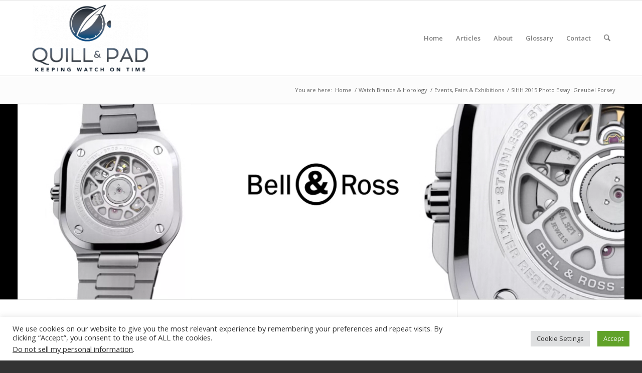

--- FILE ---
content_type: text/html; charset=UTF-8
request_url: https://quillandpad.com/2015/01/26/sihh-2015-photo-essay-greubel-forsey/
body_size: 38856
content:
<!DOCTYPE html>
<html lang="en-US" class="html_stretched responsive av-preloader-disabled  html_header_top html_logo_left html_main_nav_header html_menu_right html_custom html_header_sticky html_header_shrinking html_mobile_menu_phone html_header_searchicon html_content_align_center html_header_unstick_top_disabled html_header_stretch_disabled html_av-overlay-side html_av-overlay-side-classic html_av-submenu-noclone html_entry_id_10077 av-cookies-no-cookie-consent av-no-preview av-default-lightbox html_text_menu_active av-mobile-menu-switch-default">
<head>
<meta charset="UTF-8" />


<!-- mobile setting -->
<meta name="viewport" content="width=device-width, initial-scale=1">

<!-- Scripts/CSS and wp_head hook -->
<meta name='robots' content='index, follow, max-image-preview:large, max-snippet:-1, max-video-preview:-1' />

	<!-- This site is optimized with the Yoast SEO plugin v26.8 - https://yoast.com/product/yoast-seo-wordpress/ -->
	<title>SIHH 2015 Photo Essay: Greubel Forsey - Quill &amp; Pad</title>
	<meta name="description" content="Greubel Forsey had an impressive SIHH 2015, which included two new variations on the GMT, one all black and one with an eye-catching red gold dial in a white gold case, and the all-new Tourbillon 24 Secondes Vision." />
	<link rel="canonical" href="https://quillandpad.com/2015/01/26/sihh-2015-photo-essay-greubel-forsey/" />
	<meta property="og:locale" content="en_US" />
	<meta property="og:type" content="article" />
	<meta property="og:title" content="SIHH 2015 Photo Essay: Greubel Forsey - Quill &amp; Pad" />
	<meta property="og:description" content="Greubel Forsey had an impressive SIHH 2015, which included two new variations on the GMT, one all black and one with an eye-catching red gold dial in a white gold case, and the all-new Tourbillon 24 Secondes Vision." />
	<meta property="og:url" content="https://quillandpad.com/2015/01/26/sihh-2015-photo-essay-greubel-forsey/" />
	<meta property="og:site_name" content="Quill &amp; Pad" />
	<meta property="article:publisher" content="https://www.facebook.com/QuillandPad/" />
	<meta property="article:author" content="https://www.facebook.com/underthedial/" />
	<meta property="article:published_time" content="2015-01-26T08:37:22+00:00" />
	<meta property="article:modified_time" content="2018-12-22T18:39:56+00:00" />
	<meta property="og:image" content="https://quillandpad.com/wp-content/uploads/2015/01/Greubel-Forsey_GMT_black_8907.jpg" />
	<meta property="og:image:width" content="1200" />
	<meta property="og:image:height" content="800" />
	<meta property="og:image:type" content="image/jpeg" />
	<meta name="author" content="Ian Skellern" />
	<meta name="twitter:card" content="summary_large_image" />
	<meta name="twitter:creator" content="@underthedial" />
	<meta name="twitter:site" content="@QuillandPad" />
	<meta name="twitter:label1" content="Written by" />
	<meta name="twitter:data1" content="Ian Skellern" />
	<meta name="twitter:label2" content="Est. reading time" />
	<meta name="twitter:data2" content="3 minutes" />
	<script type="application/ld+json" class="yoast-schema-graph">{"@context":"https://schema.org","@graph":[{"@type":"Article","@id":"https://quillandpad.com/2015/01/26/sihh-2015-photo-essay-greubel-forsey/#article","isPartOf":{"@id":"https://quillandpad.com/2015/01/26/sihh-2015-photo-essay-greubel-forsey/"},"author":{"name":"Ian Skellern","@id":"https://quillandpad.com/#/schema/person/c71104085e76ea0732be0d44958ccafd"},"headline":"SIHH 2015 Photo Essay: Greubel Forsey","datePublished":"2015-01-26T08:37:22+00:00","dateModified":"2018-12-22T18:39:56+00:00","mainEntityOfPage":{"@id":"https://quillandpad.com/2015/01/26/sihh-2015-photo-essay-greubel-forsey/"},"wordCount":635,"commentCount":2,"image":{"@id":"https://quillandpad.com/2015/01/26/sihh-2015-photo-essay-greubel-forsey/#primaryimage"},"thumbnailUrl":"https://quillandpad.com/wp-content/uploads/2015/01/Greubel-Forsey_GMT_black_8907.jpg","keywords":["Greubel Forsey","GMT","Naissance d’une montre","Tourbillon 24 Secondes Vision","GMt Black","La Garde Temps","SIHH 2015"],"articleSection":["Events, Fairs &amp; Exhibitions","Greubel Forsey"],"inLanguage":"en-US","potentialAction":[{"@type":"CommentAction","name":"Comment","target":["https://quillandpad.com/2015/01/26/sihh-2015-photo-essay-greubel-forsey/#respond"]}]},{"@type":"WebPage","@id":"https://quillandpad.com/2015/01/26/sihh-2015-photo-essay-greubel-forsey/","url":"https://quillandpad.com/2015/01/26/sihh-2015-photo-essay-greubel-forsey/","name":"SIHH 2015 Photo Essay: Greubel Forsey - Quill & Pad","isPartOf":{"@id":"https://quillandpad.com/#website"},"primaryImageOfPage":{"@id":"https://quillandpad.com/2015/01/26/sihh-2015-photo-essay-greubel-forsey/#primaryimage"},"image":{"@id":"https://quillandpad.com/2015/01/26/sihh-2015-photo-essay-greubel-forsey/#primaryimage"},"thumbnailUrl":"https://quillandpad.com/wp-content/uploads/2015/01/Greubel-Forsey_GMT_black_8907.jpg","datePublished":"2015-01-26T08:37:22+00:00","dateModified":"2018-12-22T18:39:56+00:00","author":{"@id":"https://quillandpad.com/#/schema/person/c71104085e76ea0732be0d44958ccafd"},"description":"Greubel Forsey had an impressive SIHH 2015, which included two new variations on the GMT, one all black and one with an eye-catching red gold dial in a white gold case, and the all-new Tourbillon 24 Secondes Vision.","breadcrumb":{"@id":"https://quillandpad.com/2015/01/26/sihh-2015-photo-essay-greubel-forsey/#breadcrumb"},"inLanguage":"en-US","potentialAction":[{"@type":"ReadAction","target":["https://quillandpad.com/2015/01/26/sihh-2015-photo-essay-greubel-forsey/"]}]},{"@type":"ImageObject","inLanguage":"en-US","@id":"https://quillandpad.com/2015/01/26/sihh-2015-photo-essay-greubel-forsey/#primaryimage","url":"https://quillandpad.com/wp-content/uploads/2015/01/Greubel-Forsey_GMT_black_8907.jpg","contentUrl":"https://quillandpad.com/wp-content/uploads/2015/01/Greubel-Forsey_GMT_black_8907.jpg","width":1200,"height":800,"caption":"GMT Black by Greubel Forsey"},{"@type":"BreadcrumbList","@id":"https://quillandpad.com/2015/01/26/sihh-2015-photo-essay-greubel-forsey/#breadcrumb","itemListElement":[{"@type":"ListItem","position":1,"name":"Home","item":"https://quillandpad.com/home/"},{"@type":"ListItem","position":2,"name":"SIHH 2015 Photo Essay: Greubel Forsey"}]},{"@type":"WebSite","@id":"https://quillandpad.com/#website","url":"https://quillandpad.com/","name":"Quill &amp; Pad","description":"Keeping Watch on Time","potentialAction":[{"@type":"SearchAction","target":{"@type":"EntryPoint","urlTemplate":"https://quillandpad.com/?s={search_term_string}"},"query-input":{"@type":"PropertyValueSpecification","valueRequired":true,"valueName":"search_term_string"}}],"inLanguage":"en-US"},{"@type":"Person","@id":"https://quillandpad.com/#/schema/person/c71104085e76ea0732be0d44958ccafd","name":"Ian Skellern","image":{"@type":"ImageObject","inLanguage":"en-US","@id":"https://quillandpad.com/#/schema/person/image/","url":"https://secure.gravatar.com/avatar/b70cc4e699689bbac82d616748559838a2fb18c52aecb775a2d45e728e586e67?s=96&d=mm&r=g","contentUrl":"https://secure.gravatar.com/avatar/b70cc4e699689bbac82d616748559838a2fb18c52aecb775a2d45e728e586e67?s=96&d=mm&r=g","caption":"Ian Skellern"},"description":"I am the co-founder and editor-in-chief of Quill &amp; Pad. I also an Executive Producer of the feature documentary film 'Making Time' featuring Philippe Dufour, Max Büsser, Brittany Cox, Aldis Hodge, and Ludovic Ballouard.","sameAs":["https://quillandpad.com/","https://www.facebook.com/underthedial/","https://x.com/underthedial"],"url":"https://quillandpad.com/author/ian-skellern/"}]}</script>
	<!-- / Yoast SEO plugin. -->


<link rel="alternate" type="application/rss+xml" title="Quill &amp; Pad &raquo; Feed" href="https://quillandpad.com/feed/" />
<link rel="alternate" type="application/rss+xml" title="Quill &amp; Pad &raquo; Comments Feed" href="https://quillandpad.com/comments/feed/" />
<link rel="alternate" type="application/rss+xml" title="Quill &amp; Pad &raquo; SIHH 2015 Photo Essay: Greubel Forsey Comments Feed" href="https://quillandpad.com/2015/01/26/sihh-2015-photo-essay-greubel-forsey/feed/" />
<link rel="alternate" title="oEmbed (JSON)" type="application/json+oembed" href="https://quillandpad.com/wp-json/oembed/1.0/embed?url=https%3A%2F%2Fquillandpad.com%2F2015%2F01%2F26%2Fsihh-2015-photo-essay-greubel-forsey%2F" />
<link rel="alternate" title="oEmbed (XML)" type="text/xml+oembed" href="https://quillandpad.com/wp-json/oembed/1.0/embed?url=https%3A%2F%2Fquillandpad.com%2F2015%2F01%2F26%2Fsihh-2015-photo-essay-greubel-forsey%2F&#038;format=xml" />
		<!-- This site uses the Google Analytics by MonsterInsights plugin v9.11.1 - Using Analytics tracking - https://www.monsterinsights.com/ -->
							<script src="//www.googletagmanager.com/gtag/js?id=G-WNKXGCH1YY"  data-cfasync="false" data-wpfc-render="false" type="text/javascript" async></script>
			<script data-cfasync="false" data-wpfc-render="false" type="text/plain" data-cli-class="cli-blocker-script"  data-cli-script-type="analytics" data-cli-block="true"  data-cli-element-position="head">
				var mi_version = '9.11.1';
				var mi_track_user = true;
				var mi_no_track_reason = '';
								var MonsterInsightsDefaultLocations = {"page_location":"https:\/\/quillandpad.com\/2015\/01\/26\/sihh-2015-photo-essay-greubel-forsey\/"};
								if ( typeof MonsterInsightsPrivacyGuardFilter === 'function' ) {
					var MonsterInsightsLocations = (typeof MonsterInsightsExcludeQuery === 'object') ? MonsterInsightsPrivacyGuardFilter( MonsterInsightsExcludeQuery ) : MonsterInsightsPrivacyGuardFilter( MonsterInsightsDefaultLocations );
				} else {
					var MonsterInsightsLocations = (typeof MonsterInsightsExcludeQuery === 'object') ? MonsterInsightsExcludeQuery : MonsterInsightsDefaultLocations;
				}

								var disableStrs = [
										'ga-disable-G-WNKXGCH1YY',
									];

				/* Function to detect opted out users */
				function __gtagTrackerIsOptedOut() {
					for (var index = 0; index < disableStrs.length; index++) {
						if (document.cookie.indexOf(disableStrs[index] + '=true') > -1) {
							return true;
						}
					}

					return false;
				}

				/* Disable tracking if the opt-out cookie exists. */
				if (__gtagTrackerIsOptedOut()) {
					for (var index = 0; index < disableStrs.length; index++) {
						window[disableStrs[index]] = true;
					}
				}

				/* Opt-out function */
				function __gtagTrackerOptout() {
					for (var index = 0; index < disableStrs.length; index++) {
						document.cookie = disableStrs[index] + '=true; expires=Thu, 31 Dec 2099 23:59:59 UTC; path=/';
						window[disableStrs[index]] = true;
					}
				}

				if ('undefined' === typeof gaOptout) {
					function gaOptout() {
						__gtagTrackerOptout();
					}
				}
								window.dataLayer = window.dataLayer || [];

				window.MonsterInsightsDualTracker = {
					helpers: {},
					trackers: {},
				};
				if (mi_track_user) {
					function __gtagDataLayer() {
						dataLayer.push(arguments);
					}

					function __gtagTracker(type, name, parameters) {
						if (!parameters) {
							parameters = {};
						}

						if (parameters.send_to) {
							__gtagDataLayer.apply(null, arguments);
							return;
						}

						if (type === 'event') {
														parameters.send_to = monsterinsights_frontend.v4_id;
							var hookName = name;
							if (typeof parameters['event_category'] !== 'undefined') {
								hookName = parameters['event_category'] + ':' + name;
							}

							if (typeof MonsterInsightsDualTracker.trackers[hookName] !== 'undefined') {
								MonsterInsightsDualTracker.trackers[hookName](parameters);
							} else {
								__gtagDataLayer('event', name, parameters);
							}
							
						} else {
							__gtagDataLayer.apply(null, arguments);
						}
					}

					__gtagTracker('js', new Date());
					__gtagTracker('set', {
						'developer_id.dZGIzZG': true,
											});
					if ( MonsterInsightsLocations.page_location ) {
						__gtagTracker('set', MonsterInsightsLocations);
					}
										__gtagTracker('config', 'G-WNKXGCH1YY', {"forceSSL":"true","page_path":location.pathname + location.search + location.hash} );
										window.gtag = __gtagTracker;										(function () {
						/* https://developers.google.com/analytics/devguides/collection/analyticsjs/ */
						/* ga and __gaTracker compatibility shim. */
						var noopfn = function () {
							return null;
						};
						var newtracker = function () {
							return new Tracker();
						};
						var Tracker = function () {
							return null;
						};
						var p = Tracker.prototype;
						p.get = noopfn;
						p.set = noopfn;
						p.send = function () {
							var args = Array.prototype.slice.call(arguments);
							args.unshift('send');
							__gaTracker.apply(null, args);
						};
						var __gaTracker = function () {
							var len = arguments.length;
							if (len === 0) {
								return;
							}
							var f = arguments[len - 1];
							if (typeof f !== 'object' || f === null || typeof f.hitCallback !== 'function') {
								if ('send' === arguments[0]) {
									var hitConverted, hitObject = false, action;
									if ('event' === arguments[1]) {
										if ('undefined' !== typeof arguments[3]) {
											hitObject = {
												'eventAction': arguments[3],
												'eventCategory': arguments[2],
												'eventLabel': arguments[4],
												'value': arguments[5] ? arguments[5] : 1,
											}
										}
									}
									if ('pageview' === arguments[1]) {
										if ('undefined' !== typeof arguments[2]) {
											hitObject = {
												'eventAction': 'page_view',
												'page_path': arguments[2],
											}
										}
									}
									if (typeof arguments[2] === 'object') {
										hitObject = arguments[2];
									}
									if (typeof arguments[5] === 'object') {
										Object.assign(hitObject, arguments[5]);
									}
									if ('undefined' !== typeof arguments[1].hitType) {
										hitObject = arguments[1];
										if ('pageview' === hitObject.hitType) {
											hitObject.eventAction = 'page_view';
										}
									}
									if (hitObject) {
										action = 'timing' === arguments[1].hitType ? 'timing_complete' : hitObject.eventAction;
										hitConverted = mapArgs(hitObject);
										__gtagTracker('event', action, hitConverted);
									}
								}
								return;
							}

							function mapArgs(args) {
								var arg, hit = {};
								var gaMap = {
									'eventCategory': 'event_category',
									'eventAction': 'event_action',
									'eventLabel': 'event_label',
									'eventValue': 'event_value',
									'nonInteraction': 'non_interaction',
									'timingCategory': 'event_category',
									'timingVar': 'name',
									'timingValue': 'value',
									'timingLabel': 'event_label',
									'page': 'page_path',
									'location': 'page_location',
									'title': 'page_title',
									'referrer' : 'page_referrer',
								};
								for (arg in args) {
																		if (!(!args.hasOwnProperty(arg) || !gaMap.hasOwnProperty(arg))) {
										hit[gaMap[arg]] = args[arg];
									} else {
										hit[arg] = args[arg];
									}
								}
								return hit;
							}

							try {
								f.hitCallback();
							} catch (ex) {
							}
						};
						__gaTracker.create = newtracker;
						__gaTracker.getByName = newtracker;
						__gaTracker.getAll = function () {
							return [];
						};
						__gaTracker.remove = noopfn;
						__gaTracker.loaded = true;
						window['__gaTracker'] = __gaTracker;
					})();
									} else {
										console.log("");
					(function () {
						function __gtagTracker() {
							return null;
						}

						window['__gtagTracker'] = __gtagTracker;
						window['gtag'] = __gtagTracker;
					})();
									}
			</script>
							<!-- / Google Analytics by MonsterInsights -->
		
<!-- google webfont font replacement -->

			<script type='text/javascript'>

				(function() {

					/*	check if webfonts are disabled by user setting via cookie - or user must opt in.	*/
					var html = document.getElementsByTagName('html')[0];
					var cookie_check = html.className.indexOf('av-cookies-needs-opt-in') >= 0 || html.className.indexOf('av-cookies-can-opt-out') >= 0;
					var allow_continue = true;
					var silent_accept_cookie = html.className.indexOf('av-cookies-user-silent-accept') >= 0;

					if( cookie_check && ! silent_accept_cookie )
					{
						if( ! document.cookie.match(/aviaCookieConsent/) || html.className.indexOf('av-cookies-session-refused') >= 0 )
						{
							allow_continue = false;
						}
						else
						{
							if( ! document.cookie.match(/aviaPrivacyRefuseCookiesHideBar/) )
							{
								allow_continue = false;
							}
							else if( ! document.cookie.match(/aviaPrivacyEssentialCookiesEnabled/) )
							{
								allow_continue = false;
							}
							else if( document.cookie.match(/aviaPrivacyGoogleWebfontsDisabled/) )
							{
								allow_continue = false;
							}
						}
					}

					if( allow_continue )
					{
						var f = document.createElement('link');

						f.type 	= 'text/css';
						f.rel 	= 'stylesheet';
						f.href 	= 'https://fonts.googleapis.com/css?family=Open+Sans:400,600&display=auto';
						f.id 	= 'avia-google-webfont';

						document.getElementsByTagName('head')[0].appendChild(f);
					}
				})();

			</script>
			<style id='wp-img-auto-sizes-contain-inline-css' type='text/css'>
img:is([sizes=auto i],[sizes^="auto," i]){contain-intrinsic-size:3000px 1500px}
/*# sourceURL=wp-img-auto-sizes-contain-inline-css */
</style>
<link rel='stylesheet' id='ls-user-css' href='https://quillandpad.com/wp-content/uploads/layerslider.custom.css?ver=1732106159' type='text/css' media='all' />
<style id='wp-emoji-styles-inline-css' type='text/css'>

	img.wp-smiley, img.emoji {
		display: inline !important;
		border: none !important;
		box-shadow: none !important;
		height: 1em !important;
		width: 1em !important;
		margin: 0 0.07em !important;
		vertical-align: -0.1em !important;
		background: none !important;
		padding: 0 !important;
	}
/*# sourceURL=wp-emoji-styles-inline-css */
</style>
<style id='wp-block-library-inline-css' type='text/css'>
:root{--wp-block-synced-color:#7a00df;--wp-block-synced-color--rgb:122,0,223;--wp-bound-block-color:var(--wp-block-synced-color);--wp-editor-canvas-background:#ddd;--wp-admin-theme-color:#007cba;--wp-admin-theme-color--rgb:0,124,186;--wp-admin-theme-color-darker-10:#006ba1;--wp-admin-theme-color-darker-10--rgb:0,107,160.5;--wp-admin-theme-color-darker-20:#005a87;--wp-admin-theme-color-darker-20--rgb:0,90,135;--wp-admin-border-width-focus:2px}@media (min-resolution:192dpi){:root{--wp-admin-border-width-focus:1.5px}}.wp-element-button{cursor:pointer}:root .has-very-light-gray-background-color{background-color:#eee}:root .has-very-dark-gray-background-color{background-color:#313131}:root .has-very-light-gray-color{color:#eee}:root .has-very-dark-gray-color{color:#313131}:root .has-vivid-green-cyan-to-vivid-cyan-blue-gradient-background{background:linear-gradient(135deg,#00d084,#0693e3)}:root .has-purple-crush-gradient-background{background:linear-gradient(135deg,#34e2e4,#4721fb 50%,#ab1dfe)}:root .has-hazy-dawn-gradient-background{background:linear-gradient(135deg,#faaca8,#dad0ec)}:root .has-subdued-olive-gradient-background{background:linear-gradient(135deg,#fafae1,#67a671)}:root .has-atomic-cream-gradient-background{background:linear-gradient(135deg,#fdd79a,#004a59)}:root .has-nightshade-gradient-background{background:linear-gradient(135deg,#330968,#31cdcf)}:root .has-midnight-gradient-background{background:linear-gradient(135deg,#020381,#2874fc)}:root{--wp--preset--font-size--normal:16px;--wp--preset--font-size--huge:42px}.has-regular-font-size{font-size:1em}.has-larger-font-size{font-size:2.625em}.has-normal-font-size{font-size:var(--wp--preset--font-size--normal)}.has-huge-font-size{font-size:var(--wp--preset--font-size--huge)}.has-text-align-center{text-align:center}.has-text-align-left{text-align:left}.has-text-align-right{text-align:right}.has-fit-text{white-space:nowrap!important}#end-resizable-editor-section{display:none}.aligncenter{clear:both}.items-justified-left{justify-content:flex-start}.items-justified-center{justify-content:center}.items-justified-right{justify-content:flex-end}.items-justified-space-between{justify-content:space-between}.screen-reader-text{border:0;clip-path:inset(50%);height:1px;margin:-1px;overflow:hidden;padding:0;position:absolute;width:1px;word-wrap:normal!important}.screen-reader-text:focus{background-color:#ddd;clip-path:none;color:#444;display:block;font-size:1em;height:auto;left:5px;line-height:normal;padding:15px 23px 14px;text-decoration:none;top:5px;width:auto;z-index:100000}html :where(.has-border-color){border-style:solid}html :where([style*=border-top-color]){border-top-style:solid}html :where([style*=border-right-color]){border-right-style:solid}html :where([style*=border-bottom-color]){border-bottom-style:solid}html :where([style*=border-left-color]){border-left-style:solid}html :where([style*=border-width]){border-style:solid}html :where([style*=border-top-width]){border-top-style:solid}html :where([style*=border-right-width]){border-right-style:solid}html :where([style*=border-bottom-width]){border-bottom-style:solid}html :where([style*=border-left-width]){border-left-style:solid}html :where(img[class*=wp-image-]){height:auto;max-width:100%}:where(figure){margin:0 0 1em}html :where(.is-position-sticky){--wp-admin--admin-bar--position-offset:var(--wp-admin--admin-bar--height,0px)}@media screen and (max-width:600px){html :where(.is-position-sticky){--wp-admin--admin-bar--position-offset:0px}}

/*# sourceURL=wp-block-library-inline-css */
</style><style id='global-styles-inline-css' type='text/css'>
:root{--wp--preset--aspect-ratio--square: 1;--wp--preset--aspect-ratio--4-3: 4/3;--wp--preset--aspect-ratio--3-4: 3/4;--wp--preset--aspect-ratio--3-2: 3/2;--wp--preset--aspect-ratio--2-3: 2/3;--wp--preset--aspect-ratio--16-9: 16/9;--wp--preset--aspect-ratio--9-16: 9/16;--wp--preset--color--black: #000000;--wp--preset--color--cyan-bluish-gray: #abb8c3;--wp--preset--color--white: #ffffff;--wp--preset--color--pale-pink: #f78da7;--wp--preset--color--vivid-red: #cf2e2e;--wp--preset--color--luminous-vivid-orange: #ff6900;--wp--preset--color--luminous-vivid-amber: #fcb900;--wp--preset--color--light-green-cyan: #7bdcb5;--wp--preset--color--vivid-green-cyan: #00d084;--wp--preset--color--pale-cyan-blue: #8ed1fc;--wp--preset--color--vivid-cyan-blue: #0693e3;--wp--preset--color--vivid-purple: #9b51e0;--wp--preset--color--metallic-red: #b02b2c;--wp--preset--color--maximum-yellow-red: #edae44;--wp--preset--color--yellow-sun: #eeee22;--wp--preset--color--palm-leaf: #83a846;--wp--preset--color--aero: #7bb0e7;--wp--preset--color--old-lavender: #745f7e;--wp--preset--color--steel-teal: #5f8789;--wp--preset--color--raspberry-pink: #d65799;--wp--preset--color--medium-turquoise: #4ecac2;--wp--preset--gradient--vivid-cyan-blue-to-vivid-purple: linear-gradient(135deg,rgb(6,147,227) 0%,rgb(155,81,224) 100%);--wp--preset--gradient--light-green-cyan-to-vivid-green-cyan: linear-gradient(135deg,rgb(122,220,180) 0%,rgb(0,208,130) 100%);--wp--preset--gradient--luminous-vivid-amber-to-luminous-vivid-orange: linear-gradient(135deg,rgb(252,185,0) 0%,rgb(255,105,0) 100%);--wp--preset--gradient--luminous-vivid-orange-to-vivid-red: linear-gradient(135deg,rgb(255,105,0) 0%,rgb(207,46,46) 100%);--wp--preset--gradient--very-light-gray-to-cyan-bluish-gray: linear-gradient(135deg,rgb(238,238,238) 0%,rgb(169,184,195) 100%);--wp--preset--gradient--cool-to-warm-spectrum: linear-gradient(135deg,rgb(74,234,220) 0%,rgb(151,120,209) 20%,rgb(207,42,186) 40%,rgb(238,44,130) 60%,rgb(251,105,98) 80%,rgb(254,248,76) 100%);--wp--preset--gradient--blush-light-purple: linear-gradient(135deg,rgb(255,206,236) 0%,rgb(152,150,240) 100%);--wp--preset--gradient--blush-bordeaux: linear-gradient(135deg,rgb(254,205,165) 0%,rgb(254,45,45) 50%,rgb(107,0,62) 100%);--wp--preset--gradient--luminous-dusk: linear-gradient(135deg,rgb(255,203,112) 0%,rgb(199,81,192) 50%,rgb(65,88,208) 100%);--wp--preset--gradient--pale-ocean: linear-gradient(135deg,rgb(255,245,203) 0%,rgb(182,227,212) 50%,rgb(51,167,181) 100%);--wp--preset--gradient--electric-grass: linear-gradient(135deg,rgb(202,248,128) 0%,rgb(113,206,126) 100%);--wp--preset--gradient--midnight: linear-gradient(135deg,rgb(2,3,129) 0%,rgb(40,116,252) 100%);--wp--preset--font-size--small: 1rem;--wp--preset--font-size--medium: 1.125rem;--wp--preset--font-size--large: 1.75rem;--wp--preset--font-size--x-large: clamp(1.75rem, 3vw, 2.25rem);--wp--preset--spacing--20: 0.44rem;--wp--preset--spacing--30: 0.67rem;--wp--preset--spacing--40: 1rem;--wp--preset--spacing--50: 1.5rem;--wp--preset--spacing--60: 2.25rem;--wp--preset--spacing--70: 3.38rem;--wp--preset--spacing--80: 5.06rem;--wp--preset--shadow--natural: 6px 6px 9px rgba(0, 0, 0, 0.2);--wp--preset--shadow--deep: 12px 12px 50px rgba(0, 0, 0, 0.4);--wp--preset--shadow--sharp: 6px 6px 0px rgba(0, 0, 0, 0.2);--wp--preset--shadow--outlined: 6px 6px 0px -3px rgb(255, 255, 255), 6px 6px rgb(0, 0, 0);--wp--preset--shadow--crisp: 6px 6px 0px rgb(0, 0, 0);}:root { --wp--style--global--content-size: 800px;--wp--style--global--wide-size: 1130px; }:where(body) { margin: 0; }.wp-site-blocks > .alignleft { float: left; margin-right: 2em; }.wp-site-blocks > .alignright { float: right; margin-left: 2em; }.wp-site-blocks > .aligncenter { justify-content: center; margin-left: auto; margin-right: auto; }:where(.is-layout-flex){gap: 0.5em;}:where(.is-layout-grid){gap: 0.5em;}.is-layout-flow > .alignleft{float: left;margin-inline-start: 0;margin-inline-end: 2em;}.is-layout-flow > .alignright{float: right;margin-inline-start: 2em;margin-inline-end: 0;}.is-layout-flow > .aligncenter{margin-left: auto !important;margin-right: auto !important;}.is-layout-constrained > .alignleft{float: left;margin-inline-start: 0;margin-inline-end: 2em;}.is-layout-constrained > .alignright{float: right;margin-inline-start: 2em;margin-inline-end: 0;}.is-layout-constrained > .aligncenter{margin-left: auto !important;margin-right: auto !important;}.is-layout-constrained > :where(:not(.alignleft):not(.alignright):not(.alignfull)){max-width: var(--wp--style--global--content-size);margin-left: auto !important;margin-right: auto !important;}.is-layout-constrained > .alignwide{max-width: var(--wp--style--global--wide-size);}body .is-layout-flex{display: flex;}.is-layout-flex{flex-wrap: wrap;align-items: center;}.is-layout-flex > :is(*, div){margin: 0;}body .is-layout-grid{display: grid;}.is-layout-grid > :is(*, div){margin: 0;}body{padding-top: 0px;padding-right: 0px;padding-bottom: 0px;padding-left: 0px;}a:where(:not(.wp-element-button)){text-decoration: underline;}:root :where(.wp-element-button, .wp-block-button__link){background-color: #32373c;border-width: 0;color: #fff;font-family: inherit;font-size: inherit;font-style: inherit;font-weight: inherit;letter-spacing: inherit;line-height: inherit;padding-top: calc(0.667em + 2px);padding-right: calc(1.333em + 2px);padding-bottom: calc(0.667em + 2px);padding-left: calc(1.333em + 2px);text-decoration: none;text-transform: inherit;}.has-black-color{color: var(--wp--preset--color--black) !important;}.has-cyan-bluish-gray-color{color: var(--wp--preset--color--cyan-bluish-gray) !important;}.has-white-color{color: var(--wp--preset--color--white) !important;}.has-pale-pink-color{color: var(--wp--preset--color--pale-pink) !important;}.has-vivid-red-color{color: var(--wp--preset--color--vivid-red) !important;}.has-luminous-vivid-orange-color{color: var(--wp--preset--color--luminous-vivid-orange) !important;}.has-luminous-vivid-amber-color{color: var(--wp--preset--color--luminous-vivid-amber) !important;}.has-light-green-cyan-color{color: var(--wp--preset--color--light-green-cyan) !important;}.has-vivid-green-cyan-color{color: var(--wp--preset--color--vivid-green-cyan) !important;}.has-pale-cyan-blue-color{color: var(--wp--preset--color--pale-cyan-blue) !important;}.has-vivid-cyan-blue-color{color: var(--wp--preset--color--vivid-cyan-blue) !important;}.has-vivid-purple-color{color: var(--wp--preset--color--vivid-purple) !important;}.has-metallic-red-color{color: var(--wp--preset--color--metallic-red) !important;}.has-maximum-yellow-red-color{color: var(--wp--preset--color--maximum-yellow-red) !important;}.has-yellow-sun-color{color: var(--wp--preset--color--yellow-sun) !important;}.has-palm-leaf-color{color: var(--wp--preset--color--palm-leaf) !important;}.has-aero-color{color: var(--wp--preset--color--aero) !important;}.has-old-lavender-color{color: var(--wp--preset--color--old-lavender) !important;}.has-steel-teal-color{color: var(--wp--preset--color--steel-teal) !important;}.has-raspberry-pink-color{color: var(--wp--preset--color--raspberry-pink) !important;}.has-medium-turquoise-color{color: var(--wp--preset--color--medium-turquoise) !important;}.has-black-background-color{background-color: var(--wp--preset--color--black) !important;}.has-cyan-bluish-gray-background-color{background-color: var(--wp--preset--color--cyan-bluish-gray) !important;}.has-white-background-color{background-color: var(--wp--preset--color--white) !important;}.has-pale-pink-background-color{background-color: var(--wp--preset--color--pale-pink) !important;}.has-vivid-red-background-color{background-color: var(--wp--preset--color--vivid-red) !important;}.has-luminous-vivid-orange-background-color{background-color: var(--wp--preset--color--luminous-vivid-orange) !important;}.has-luminous-vivid-amber-background-color{background-color: var(--wp--preset--color--luminous-vivid-amber) !important;}.has-light-green-cyan-background-color{background-color: var(--wp--preset--color--light-green-cyan) !important;}.has-vivid-green-cyan-background-color{background-color: var(--wp--preset--color--vivid-green-cyan) !important;}.has-pale-cyan-blue-background-color{background-color: var(--wp--preset--color--pale-cyan-blue) !important;}.has-vivid-cyan-blue-background-color{background-color: var(--wp--preset--color--vivid-cyan-blue) !important;}.has-vivid-purple-background-color{background-color: var(--wp--preset--color--vivid-purple) !important;}.has-metallic-red-background-color{background-color: var(--wp--preset--color--metallic-red) !important;}.has-maximum-yellow-red-background-color{background-color: var(--wp--preset--color--maximum-yellow-red) !important;}.has-yellow-sun-background-color{background-color: var(--wp--preset--color--yellow-sun) !important;}.has-palm-leaf-background-color{background-color: var(--wp--preset--color--palm-leaf) !important;}.has-aero-background-color{background-color: var(--wp--preset--color--aero) !important;}.has-old-lavender-background-color{background-color: var(--wp--preset--color--old-lavender) !important;}.has-steel-teal-background-color{background-color: var(--wp--preset--color--steel-teal) !important;}.has-raspberry-pink-background-color{background-color: var(--wp--preset--color--raspberry-pink) !important;}.has-medium-turquoise-background-color{background-color: var(--wp--preset--color--medium-turquoise) !important;}.has-black-border-color{border-color: var(--wp--preset--color--black) !important;}.has-cyan-bluish-gray-border-color{border-color: var(--wp--preset--color--cyan-bluish-gray) !important;}.has-white-border-color{border-color: var(--wp--preset--color--white) !important;}.has-pale-pink-border-color{border-color: var(--wp--preset--color--pale-pink) !important;}.has-vivid-red-border-color{border-color: var(--wp--preset--color--vivid-red) !important;}.has-luminous-vivid-orange-border-color{border-color: var(--wp--preset--color--luminous-vivid-orange) !important;}.has-luminous-vivid-amber-border-color{border-color: var(--wp--preset--color--luminous-vivid-amber) !important;}.has-light-green-cyan-border-color{border-color: var(--wp--preset--color--light-green-cyan) !important;}.has-vivid-green-cyan-border-color{border-color: var(--wp--preset--color--vivid-green-cyan) !important;}.has-pale-cyan-blue-border-color{border-color: var(--wp--preset--color--pale-cyan-blue) !important;}.has-vivid-cyan-blue-border-color{border-color: var(--wp--preset--color--vivid-cyan-blue) !important;}.has-vivid-purple-border-color{border-color: var(--wp--preset--color--vivid-purple) !important;}.has-metallic-red-border-color{border-color: var(--wp--preset--color--metallic-red) !important;}.has-maximum-yellow-red-border-color{border-color: var(--wp--preset--color--maximum-yellow-red) !important;}.has-yellow-sun-border-color{border-color: var(--wp--preset--color--yellow-sun) !important;}.has-palm-leaf-border-color{border-color: var(--wp--preset--color--palm-leaf) !important;}.has-aero-border-color{border-color: var(--wp--preset--color--aero) !important;}.has-old-lavender-border-color{border-color: var(--wp--preset--color--old-lavender) !important;}.has-steel-teal-border-color{border-color: var(--wp--preset--color--steel-teal) !important;}.has-raspberry-pink-border-color{border-color: var(--wp--preset--color--raspberry-pink) !important;}.has-medium-turquoise-border-color{border-color: var(--wp--preset--color--medium-turquoise) !important;}.has-vivid-cyan-blue-to-vivid-purple-gradient-background{background: var(--wp--preset--gradient--vivid-cyan-blue-to-vivid-purple) !important;}.has-light-green-cyan-to-vivid-green-cyan-gradient-background{background: var(--wp--preset--gradient--light-green-cyan-to-vivid-green-cyan) !important;}.has-luminous-vivid-amber-to-luminous-vivid-orange-gradient-background{background: var(--wp--preset--gradient--luminous-vivid-amber-to-luminous-vivid-orange) !important;}.has-luminous-vivid-orange-to-vivid-red-gradient-background{background: var(--wp--preset--gradient--luminous-vivid-orange-to-vivid-red) !important;}.has-very-light-gray-to-cyan-bluish-gray-gradient-background{background: var(--wp--preset--gradient--very-light-gray-to-cyan-bluish-gray) !important;}.has-cool-to-warm-spectrum-gradient-background{background: var(--wp--preset--gradient--cool-to-warm-spectrum) !important;}.has-blush-light-purple-gradient-background{background: var(--wp--preset--gradient--blush-light-purple) !important;}.has-blush-bordeaux-gradient-background{background: var(--wp--preset--gradient--blush-bordeaux) !important;}.has-luminous-dusk-gradient-background{background: var(--wp--preset--gradient--luminous-dusk) !important;}.has-pale-ocean-gradient-background{background: var(--wp--preset--gradient--pale-ocean) !important;}.has-electric-grass-gradient-background{background: var(--wp--preset--gradient--electric-grass) !important;}.has-midnight-gradient-background{background: var(--wp--preset--gradient--midnight) !important;}.has-small-font-size{font-size: var(--wp--preset--font-size--small) !important;}.has-medium-font-size{font-size: var(--wp--preset--font-size--medium) !important;}.has-large-font-size{font-size: var(--wp--preset--font-size--large) !important;}.has-x-large-font-size{font-size: var(--wp--preset--font-size--x-large) !important;}
/*# sourceURL=global-styles-inline-css */
</style>

<link rel='stylesheet' id='cookie-law-info-css' href='https://quillandpad.com/wp-content/plugins/cookie-law-info/legacy/public/css/cookie-law-info-public.css?ver=3.3.9.1' type='text/css' media='all' />
<link rel='stylesheet' id='cookie-law-info-gdpr-css' href='https://quillandpad.com/wp-content/plugins/cookie-law-info/legacy/public/css/cookie-law-info-gdpr.css?ver=3.3.9.1' type='text/css' media='all' />
<link rel='stylesheet' id='stcr-font-awesome-css' href='https://quillandpad.com/wp-content/plugins/subscribe-to-comments-reloaded/includes/css/font-awesome.min.css?ver=6.9' type='text/css' media='all' />
<link rel='stylesheet' id='stcr-style-css' href='https://quillandpad.com/wp-content/plugins/subscribe-to-comments-reloaded/includes/css/stcr-style.css?ver=6.9' type='text/css' media='all' />
<link rel='stylesheet' id='flick-css' href='https://quillandpad.com/wp-content/plugins/mailchimp/assets/css/flick/flick.css?ver=2.0.1' type='text/css' media='all' />
<link rel='stylesheet' id='mailchimp_sf_main_css-css' href='https://quillandpad.com/wp-content/plugins/mailchimp/assets/css/frontend.css?ver=2.0.1' type='text/css' media='all' />
<link rel='stylesheet' id='avia-merged-styles-css' href='https://quillandpad.com/wp-content/uploads/dynamic_avia/avia-merged-styles-515312785c2dd46d185714a8e7e06878---696fe65aba1c1.css' type='text/css' media='all' />
<link rel='stylesheet' id='avia-single-post-10077-css' href='https://quillandpad.com/wp-content/uploads/dynamic_avia/avia_posts_css/post-10077.css?ver=ver-1769016714' type='text/css' media='all' />
<script type="text/javascript" src="https://quillandpad.com/wp-includes/js/jquery/jquery.min.js?ver=3.7.1" id="jquery-core-js"></script>
<script type="text/javascript" src="https://quillandpad.com/wp-includes/js/jquery/jquery-migrate.min.js?ver=3.4.1" id="jquery-migrate-js"></script>
<script type="text/plain" data-cli-class="cli-blocker-script"  data-cli-script-type="analytics" data-cli-block="true"  data-cli-element-position="head" src="https://quillandpad.com/wp-content/plugins/google-analytics-for-wordpress/assets/js/frontend-gtag.js?ver=9.11.1" id="monsterinsights-frontend-script-js" async="async" data-wp-strategy="async"></script>
<script data-cfasync="false" data-wpfc-render="false" type="text/javascript" id='monsterinsights-frontend-script-js-extra'>/* <![CDATA[ */
var monsterinsights_frontend = {"js_events_tracking":"true","download_extensions":"doc,pdf,ppt,zip,xls,docx,pptx,xlsx","inbound_paths":"[]","home_url":"https:\/\/quillandpad.com","hash_tracking":"true","v4_id":"G-WNKXGCH1YY"};/* ]]> */
</script>
<script type="text/javascript" id="cookie-law-info-js-extra">
/* <![CDATA[ */
var Cli_Data = {"nn_cookie_ids":[],"cookielist":[],"non_necessary_cookies":[],"ccpaEnabled":"1","ccpaRegionBased":"","ccpaBarEnabled":"","strictlyEnabled":["necessary","obligatoire"],"ccpaType":"ccpa_gdpr","js_blocking":"1","custom_integration":"","triggerDomRefresh":"","secure_cookies":""};
var cli_cookiebar_settings = {"animate_speed_hide":"500","animate_speed_show":"500","background":"#FFF","border":"#b1a6a6c2","border_on":"","button_1_button_colour":"#61a229","button_1_button_hover":"#4e8221","button_1_link_colour":"#fff","button_1_as_button":"1","button_1_new_win":"","button_2_button_colour":"#333","button_2_button_hover":"#292929","button_2_link_colour":"#444","button_2_as_button":"","button_2_hidebar":"","button_3_button_colour":"#dedfe0","button_3_button_hover":"#b2b2b3","button_3_link_colour":"#333333","button_3_as_button":"1","button_3_new_win":"","button_4_button_colour":"#dedfe0","button_4_button_hover":"#b2b2b3","button_4_link_colour":"#333333","button_4_as_button":"1","button_7_button_colour":"#61a229","button_7_button_hover":"#4e8221","button_7_link_colour":"#fff","button_7_as_button":"1","button_7_new_win":"","font_family":"inherit","header_fix":"","notify_animate_hide":"1","notify_animate_show":"","notify_div_id":"#cookie-law-info-bar","notify_position_horizontal":"right","notify_position_vertical":"bottom","scroll_close":"1","scroll_close_reload":"","accept_close_reload":"","reject_close_reload":"","showagain_tab":"","showagain_background":"#fff","showagain_border":"#000","showagain_div_id":"#cookie-law-info-again","showagain_x_position":"100px","text":"#333333","show_once_yn":"1","show_once":"10000","logging_on":"","as_popup":"","popup_overlay":"1","bar_heading_text":"","cookie_bar_as":"banner","popup_showagain_position":"bottom-right","widget_position":"left"};
var log_object = {"ajax_url":"https://quillandpad.com/wp-admin/admin-ajax.php"};
//# sourceURL=cookie-law-info-js-extra
/* ]]> */
</script>
<script type="text/javascript" src="https://quillandpad.com/wp-content/plugins/cookie-law-info/legacy/public/js/cookie-law-info-public.js?ver=3.3.9.1" id="cookie-law-info-js"></script>
<script type="text/javascript" id="cookie-law-info-ccpa-js-extra">
/* <![CDATA[ */
var ccpa_data = {"opt_out_prompt":"Do you really wish to opt out?","opt_out_confirm":"Confirm","opt_out_cancel":"Cancel"};
//# sourceURL=cookie-law-info-ccpa-js-extra
/* ]]> */
</script>
<script type="text/javascript" src="https://quillandpad.com/wp-content/plugins/cookie-law-info/legacy/admin/modules/ccpa/assets/js/cookie-law-info-ccpa.js?ver=3.3.9.1" id="cookie-law-info-ccpa-js"></script>
<script type="text/javascript" src="https://quillandpad.com/wp-content/uploads/dynamic_avia/avia-head-scripts-4eef96767e7ec578c4dcc5eae96076c2---696fe65af0f72.js" id="avia-head-scripts-js"></script>
<link rel="https://api.w.org/" href="https://quillandpad.com/wp-json/" /><link rel="alternate" title="JSON" type="application/json" href="https://quillandpad.com/wp-json/wp/v2/posts/10077" /><link rel="EditURI" type="application/rsd+xml" title="RSD" href="https://quillandpad.com/xmlrpc.php?rsd" />
<meta name="generator" content="WordPress 6.9" />
<link rel='shortlink' href='https://quillandpad.com/?p=10077' />
<meta name="msvalidate.01" content="190735753099A69E5F90BEF331884FF5" />

<link rel="icon" href="https://quillandpad.com/wp-content/uploads/2013/07/favicon.png" type="image/png">
<!--[if lt IE 9]><script src="https://quillandpad.com/wp-content/themes/enfold/js/html5shiv.js"></script><![endif]--><link rel="profile" href="https://gmpg.org/xfn/11" />
<link rel="alternate" type="application/rss+xml" title="Quill &amp; Pad RSS2 Feed" href="https://quillandpad.com/feed/" />
<link rel="pingback" href="https://quillandpad.com/xmlrpc.php" />

<style type='text/css' media='screen'>
 #top #header_main > .container, #top #header_main > .container .main_menu  .av-main-nav > li > a, #top #header_main #menu-item-shop .cart_dropdown_link{ height:150px; line-height: 150px; }
 .html_top_nav_header .av-logo-container{ height:150px;  }
 .html_header_top.html_header_sticky #top #wrap_all #main{ padding-top:150px; } 
</style>
<style type="text/css">.recentcomments a{display:inline !important;padding:0 !important;margin:0 !important;}</style>
<!-- BEGIN Clicky Analytics v2.2.4 Tracking - https://wordpress.org/plugins/clicky-analytics/ -->
<script type="text/javascript">
  var clicky_custom = clicky_custom || {};
  clicky_custom.html_media_track = 1;
</script>
<script type="text/javascript">
  var clicky_custom = clicky_custom || {};
  clicky_custom.outbound_pattern = ['/go/','/out/'];
</script>

<script async src="//static.getclicky.com/100938872.js"></script>
<script src='//static.getclicky.com/inc/javascript/video/youtube.js'></script>
<!-- END Clicky Analytics v2.2.4 Tracking -->


<!-- To speed up the rendering and to display the site as fast as possible to the user we include some styles and scripts for above the fold content inline -->
<style type="text/css" media="screen">.ls-container,.ls-wp-container{visibility:hidden;position:relative;max-width:100%;user-select:none;-ms-user-select:none;-moz-user-select:none;-webkit-user-select:none} .ls-inner{position:relative;width:100%;height:100%;background-position:center center;z-index:30} .ls-wp-fullwidth-container{width:100%;position:relative} .ls-wp-fullwidth-helper{position:absolute} ls-scene-wrapper{width:100%;margin:0 auto;display:block !important;position:relative !important} ls-scene-wrapper .ls-container{position:sticky !important;top:0} ls-silent-wrapper{width:100vw;height:100vh;z-index:-1 !important;visibility:hidden !important;opacity:0 !important;pointer-events:none !important;position:fixed !important;left:-200vw;top:-200vh} ls-scene-wrapper[data-disabled-scene]{height:auto !important} .ls-slide-bgcolor,.ls-slide-backgrounds,.ls-slide-effects,.ls-background-videos,.ls-bg-video-overlay{-o-transform:translateZ(0);-ms-transform:translateZ(0);-moz-transform:translateZ(0);-webkit-transform:translateZ(0);transform:translateZ(0)} .ls-layers,.ls-slide-bgcolor,.ls-slide-backgrounds,.ls-slide-effects,.ls-background-videos,.ls-bg-video-overlay{width:100%;height:100%;position:absolute;left:0;top:0;overflow:hidden} .ls-text-layer .ls-ch .ls-grad-bg-overflow{display:block;position:absolute;width:100%;height:100%;z-index:-1} .ls-wrapper{padding:0 !important;visibility:visible !important;border:0 !important;z-index:1} .ls-wrapper.ls-fix-textnodes .ls-ln,.ls-wrapper.ls-fix-textnodes .ls-wd{position:static !important;transform:none !important} .ls-wrapper .ls-ln{white-space:nowrap} .ls-layer.ls-has-chars .ls-wd{position:static !important} .ls-layer.ls-has-chars .ls-ch{position:relative !important} .ls-layer.ls-has-words .ls-wd{position:relative !important} .ls-layer.ls-has-lines .ls-ln{position:relative !important} .ls-layer .ls-ch,.ls-layer .ls-wd,.ls-layer .ls-ln{text-decoration:inherit} .ls-layer[data-ls-text-animating-in][data-ls-mask-text-in] .ls-ch,.ls-layer[data-ls-text-animating-in][data-ls-mask-text-in] .ls-wd,.ls-layer[data-ls-text-animating-in][data-ls-mask-text-in] .ls-ln,.ls-layer[data-ls-text-animating-out][data-ls-mask-text-out] .ls-ch,.ls-layer[data-ls-text-animating-out][data-ls-mask-text-out] .ls-wd,.ls-layer[data-ls-text-animating-out][data-ls-mask-text-out] .ls-ln{clip-path:polygon(0 0,100% 0,100% 100%,0 100%)} .ls-textnode-dummy{display:inline-block !important;visibility:hidden !important;pointer-events:none !important} .ls-textnode-bgclip-wrap{left:0;top:0;position:absolute;background-clip:text;-webkit-background-clip:text;text-fill-color:transparent;-webkit-text-fill-color:transparent;text-align:left !important;pointer-events:none !important} .ls-textnode{color:transparent;text-fill-color:transparent;-webkit-text-fill-color:transparent} .ls-wrapper.ls-force-display-block{display:block !important} .ls-wrapper.ls-force-visibility-hidden{visibility:hidden !important} .ls-wrapper.ls-force-left-0{left:0 !important} .ls-wrapper.ls-force-width-auto{width:auto !important} .ls-force-height-auto{height:auto !important} .ls-wrapper.ls-force-full-size{width:100% !important;height:100% !important} .ls-layer.ls-force-no-transform,.ls-wrapper.ls-force-no-transform{transform:none !important} .ls-force-no-transform .ls-ln,.ls-force-no-transform .ls-wd,.ls-force-no-transform .ls-ch{transform:none !important} .ls-background-videos{z-index:1} .ls-bg-video-overlay{z-index:21;background-repeat:repeat;background-position:center center} .ls-slide-backgrounds{z-index:2} .ls-slide-effects{z-index:4} .ls-slide-bgcolor{z-index:1} .ls-layers{z-index:35} .ls-z,.ls-parallax,.ls-in-out,.ls-scroll,.ls-scroll-transform,.ls-loop,.ls-clip{position:absolute !important;width:100%;height:100%;top:0;left:0} .ls-clip,.ls-m-layers-clip{clip-path:polygon(0% 0%,100% 0%,100% 100%,0% 100%)} .ls-layers-clip{clip:rect( 0px,var( --sw ),var( --sh ),0px )} .ls-z{width:100% !important;height:100% !important;top:0 !important;left:0 !important;bottom:auto !important;right:auto !important;display:block !important;overflow:visible !important;pointer-events:none !important} .ls-z.ls-wrapper.ls-pinned{position:fixed !important} .ls-slide-backgrounds .ls-wrapper.ls-z{overflow:hidden !important} .ls-inner-wrapper{pointer-events:auto} .ls-inner-wrapper *{pointer-events:inherit} .ls-in-out{display:none} .ls-loop,.ls-clip{display:block !important} .ls-parallax,.ls-in-out,.ls-scroll,.ls-scroll-transform,.ls-loop,.ls-z{background:none !important} .ls-bg-wrap,.ls-loop{margin:0 !important} .ls-wrapper > .ls-layer,.ls-wrapper > a > .ls-layer .ls-wrapper > .ls-bg{line-height:normal;white-space:nowrap;word-wrap:normal;margin-right:0 !important;margin-bottom:0 !important} .ls-wrapper > .ls-layer,.ls-wrapper > a > .ls-layer{position:static !important;display:block !important;transform:translateZ(0)} .ls-bg-wrap,.ls-bg-outer{width:100%;height:100%;position:absolute;left:0;top:0} .ls-bg-wrap{display:none} .ls-bg-outer{overflow:hidden !important} .ls-wrapper > a.ls-layer-link{cursor:pointer !important;display:block !important;position:absolute !important;left:0 !important;top:0 !important;width:100% !important;height:100% !important;z-index:10;-o-transform:translateZ(100px);-ms-transform:translateZ(100px);-moz-transform:translateZ(100px);-webkit-transform:translateZ(100px);transform:translateZ(100px);background:url([data-uri]) !important} .ls-l[data-prefix]:before,.ls-layer[data-prefix]:before{position:relative;display:inline-block;content:attr(data-prefix)} .ls-l[data-suffix]:after,.ls-layer[data-suffix]:after{position:relative;display:inline-block;content:attr(data-suffix)} .ls-l[data-prefix]:before,.ls-layer[data-prefix]:before,.ls-l[data-suffix]:after,.ls-layer[data-suffix]:after{color:var( --ls-affix-color,currentColor );transform:translateY( var( --ls-affix-va,0em ) );font-size:var( --ls-affix-fs,1em );font-family:var( --ls-affix-ff,inherit );font-weight:var( --ls-affix-fw,inherit )} .ls-l[data-prefix]:before,.ls-layer[data-prefix]:before,.ls-l[data-suffix]:after,.ls-layer[data-suffix]:after{display:var( --ls-affix-nl,inline-block )} .ls-l[data-prefix].ls-affix-float:before,.ls-layer[data-prefix].ls-affix-float:before,.ls-l[data-suffix].ls-affix-float:after,.ls-layer[data-suffix].ls-affix-float:after{position:absolute;left:50%;top:50%;transform:translate( calc( -50% + var( --ls-affix-ha,0em ) ) ,calc( -50% + var( --ls-affix-va,0em ) ) )} .ls-l[data-prefix]:before,.ls-layer[data-prefix]:before{margin-right:var( --ls-affix-ha,0em )} .ls-l[data-suffix]:after,.ls-layer[data-suffix]:after{margin-left:var( --ls-affix-ha,0em )} .ls-gui-element{z-index:40;text-decoration:none !important} .ls-loading-container{position:absolute !important;display:none;left:50% !important;top:50% !important} .ls-loading-indicator{margin:0 auto} .ls-media-unmute{visibility:hidden;position:absolute;left:16px;top:16px;width:30px;height:30px;cursor:pointer;opacity:.65} .ls-media-unmute-active{visibility:visible} .ls-media-unmute-bg{position:absolute;left:0;top:0;right:0;bottom:0;border-radius:30px;border:0 solid white;transform:scale(0.1);background:rgba(0,0,0,.25);box-shadow:0 3px 10px rgba(0,0,0,.2)} .ls-icon-muted,.ls-icon-unmuted{position:absolute;left:0;top:0;width:100%;height:100%;background-repeat:no-repeat;background-position:center;background-size:20px;transform:scale(0.1)} .ls-media-unmute-active .ls-media-unmute-bg{border:2px solid white} .ls-media-unmute-active .ls-icon-muted,.ls-media-unmute-active .ls-icon-unmuted,.ls-media-unmute-active .ls-media-unmute-bg{transform:scale(1) !important} .ls-icon-muted{background-image:url('https://quillandpad.com/wp-content/themes/enfold/config-layerslider/LayerSlider/assets/static/layerslider/img/icon-muted-white.png');opacity:1} .ls-icon-unmuted{background-image:url('https://quillandpad.com/wp-content/themes/enfold/config-layerslider/LayerSlider/assets/static/layerslider/img/icon-unmuted-white.png');opacity:0} .ls-media-unmute:hover{opacity:1} .ls-media-unmute:hover .ls-icon-muted{opacity:0} .ls-media-unmute:hover .ls-icon-unmuted{opacity:1} .ls-media-unmute-bg,.ls-icon-unmuted,.ls-media-unmute,.ls-icon-muted{transition:all .3s ease-in-out !important} .ls-bottom-slidebuttons{text-align:left} .ls-bottom-nav-wrapper,.ls-below-thumbnails{height:0;position:relative;text-align:center;margin:0 auto} .ls-below-thumbnails{display:none} .ls-bottom-nav-wrapper a,.ls-nav-prev,.ls-nav-next{outline:none} .ls-bottom-slidebuttons{position:relative} .ls-bottom-slidebuttons,.ls-nav-start,.ls-nav-stop,.ls-nav-sides{position:relative} .ls-nothumb{text-align:center !important} .ls-link,.ls-link:hover{position:absolute !important;width:100% !important;height:100% !important;left:0 !important;top:0 !important} .ls-link{display:none} .ls-link-on-top{z-index:999999 !important} .ls-link,.ls-wrapper > a > *{background-image:url('[data-uri]')} .ls-bottom-nav-wrapper,.ls-thumbnail-wrapper,.ls-nav-prev,.ls-nav-next{visibility:hidden} .ls-bar-timer{position:absolute;width:0;height:2px;background:white;border-bottom:2px solid #555;opacity:.55;top:0} .ls-circle-timer{width:16px;height:16px;position:absolute;right:10px;top:10px;opacity:.65;display:none} .ls-container .ls-circle-timer,.ls-container .ls-circle-timer *{box-sizing:border-box !important} .ls-ct-half{border:4px solid white} .ls-ct-left,.ls-ct-right{width:50%;height:100%;overflow:hidden} .ls-ct-left,.ls-ct-right{position:absolute} .ls-ct-left{left:0} .ls-ct-right{left:50%} .ls-ct-rotate{width:200%;height:100%;position:absolute;top:0} .ls-ct-left .ls-ct-rotate,.ls-ct-right .ls-ct-hider,.ls-ct-right .ls-ct-half{left:0} .ls-ct-right .ls-ct-rotate,.ls-ct-left .ls-ct-hider,.ls-ct-left .ls-ct-half{right:0} .ls-ct-hider,.ls-ct-half{position:absolute;top:0} .ls-ct-hider{width:50%;height:100%;overflow:hidden} .ls-ct-half{width:200%;height:100%} .ls-ct-center{width:100%;height:100%;left:0;top:0;position:absolute;border:4px solid black;opacity:0.2} .ls-ct-half,.ls-ct-center{border-radius:100px;-moz-border-radius:100px;-webkit-border-radius:100px} .ls-slidebar-container{margin:10px auto} .ls-slidebar-container,.ls-slidebar{position:relative} .ls-progressbar,.ls-slidebar-slider-container{position:absolute;left:0;top:0} .ls-progressbar{width:0;height:100%;z-index:1} .ls-slidebar-slider-container{z-index:2} .ls-slidebar-slider{position:static !important;cursor:pointer} .ls-slidebar{height:10px;background-color:#ddd} .ls-slidebar,.ls-progressbar{border-radius:10px} .ls-progressbar{background-color:#bbb} .ls-slidebar-slider-container{top:50%} .ls-slidebar-slider{width:20px;height:20px;border-radius:20px;background-color:#999} .ls-slidebar-light .ls-slidebar{height:8px;background-color:white;border:1px solid #ddd;border-top:1px solid #ccc} .ls-slidebar-light .ls-slidebar,.ls-slidebar-light .ls-progressbar{border-radius:10px} .ls-slidebar-light .ls-progressbar{background-color:#eee} .ls-slidebar-light .ls-slidebar-slider-container{top:50%} .ls-slidebar-light .ls-slidebar-slider{width:18px;height:18px;border-radius:20px;background-color:#eee;border:1px solid #bbb;border-top:1px solid #ccc;border-bottom:1px solid #999} .ls-tn{display:none !important} .ls-thumbnail-hover{display:none;position:absolute;left:0} .ls-thumbnail-hover-inner{width:100%;height:100%;position:absolute;left:0;top:0;display:none} .ls-thumbnail-hover-bg{position:absolute;width:100%;height:100%;left:0;top:0} .ls-thumbnail-hover-img{position:absolute;overflow:hidden} .ls-thumbnail-hover img{max-width:none !important;position:absolute;display:inline-block;visibility:visible !important;left:50%;top:0} .ls-thumbnail-hover span{left:50%;top:100%;width:0;height:0;display:block;position:absolute;border-left-color:transparent !important;border-right-color:transparent !important;border-bottom-color:transparent !important} .ls-thumbnail-wrapper{position:relative;width:100%;margin:0 auto} .ls-thumbnail-wrapper.ls-thumbnail-fill a img{width:100%} .ls-thumbnail{position:relative;margin:0 auto} .ls-thumbnail-inner,.ls-thumbnail-slide-container{width:100%} .ls-thumbnail-slide-container{overflow:hidden !important;position:relative} .ls-thumbnail-slide{text-align:center;white-space:nowrap;float:left;position:relative} .ls-thumbnail-slide a{overflow:hidden;display:inline-block;width:0;height:0;position:relative} .ls-thumbnail-slide img{max-width:none !important;max-height:100% !important;height:100%;visibility:visible !important;background-position:center !important} .ls-touchscroll{overflow-x:auto !important} .ls-shadow{display:none;position:absolute;z-index:10 !important;top:100%;width:100%;left:0;overflow:hidden !important;visibility:hidden} .ls-shadow img{width:100% !important;height:auto !important;position:absolute !important;left:0 !important;bottom:0 !important} .ls-media-layer{overflow:hidden} .ls-vpcontainer,.ls-videopreview{width :100%;height :100%;position :absolute;left :0;top :0;cursor :pointer} .ls-videopreview{background-size:cover;background-position:center center} .ls-videopreview{z-index:1} .ls-playvideo{position:absolute;left:50%;top:50%;cursor:pointer;z-index:2} .ls-autoplay .ls-playvideo,.ls-instant-autoplay .ls-playvideo{display:none !important} .ls-forcehide{display:none !important} .ls-yourlogo{position:absolute;z-index:50} .ls-slide-transition-wrapper{width:100%;height:100%;position:absolute;left:0;top:0;z-index:3} .ls-slide-transition-wrapper,.ls-slide-transition-wrapper *{text-align:left !important} .ls-slide-transition-tile{position:relative;float:left} .ls-slide-transition-tile img{visibility:visible;margin:0 !important} .ls-curtiles{overflow:hidden} .ls-curtiles,.ls-nexttiles{position:absolute;width:100%;height:100%;left:0;top:0} .ls-curtile,.ls-nexttile{overflow:hidden;width:100% !important;height:100% !important;-o-transform:translateZ(0);-ms-transform:translateZ(0);-moz-transform:translateZ(0);-webkit-transform:translateZ(0);transform:translateZ(0)} .ls-nexttile{display:none} .ls-3d-container{position:relative;overflow:visible !important;-ms-perspective:none !important;-moz-perspective:none !important;-webkit-perspective:none !important;perspective:none !important} .ls-3d-box{position:absolute} .ls-3d-box > div{overflow:hidden;margin:0;padding:0;position:absolute;background-color:#888} .ls-3d-box .ls-3d-top,.ls-3d-box .ls-3d-bottom{background-color:#555} .ls-slide-transition-wrapper,.ls-slide-transition-tile{-ms-perspective:1500px;-moz-perspective:1500px;-webkit-perspective:1500px;perspective:1500px} .ls-slide-transition-tile,.ls-3d-box,.ls-curtiles,.ls-nexttiles{-ms-transform-style:preserve-3d;-moz-transform-style:preserve-3d;-webkit-transform-style:preserve-3d;transform-style:preserve-3d} .ls-curtile,.ls-nexttile,.ls-3d-box{-ms-backface-visibility:hidden;-moz-backface-visibility:hidden;-webkit-backface-visibility:hidden;backface-visibility:hidden} html body .ls-container.ls-wp-container.ls-fullsize:not(.ls-hidden),html body .ls-container.ls-wp-container.ls-fullwidth:not(.ls-hidden),html body .ls-container.ls-wp-container.ls-responsive:not(.ls-hidden),html body .ls-container.ls-wp-container.ls-fixedsize:not(.ls-hidden),#ls-global .ls-container.ls-wp-container.ls-fullsize:not(.ls-hidden),#ls-global .ls-container.ls-wp-container.ls-fullwidth:not(.ls-hidden),#ls-global .ls-container.ls-wp-container.ls-responsive:not(.ls-hidden),#ls-global .ls-container.ls-wp-container.ls-fixedsize:not(.ls-hidden){max-width:100%} html body .ls-container.ls-hidden,#ls-global .ls-container.ls-hidden{width:0px !important;height:0px !important;position:absolute;left:-5000px;top:-5000px;z-index:-1;overflow:hidden !important;visibility:hidden !important;display:block !important} .ls-selectable{user-select:text;-ms-user-select:text;-moz-user-select:text;-webkit-user-select:text} .ls-unselectable{user-select:none;-ms-user-select:none;-moz-user-select:none;-webkit-user-select:none} .ls-visible{overflow:visible !important;clip:auto !important;clip-path:none !important} .ls-unselectable{user-select:none;-o-user-select:none;-ms-user-select:none;-moz-user-select:none;-webkit-user-select:none} .ls-overflow-hidden{overflow:hidden} .ls-overflowx-hidden{overflow-x:hidden} html body .ls-overflow-visible,html#ls-global .ls-overflow-visible,body#ls-global .ls-overflow-visible,#ls-global .ls-overflow-visible,.ls-overflow-visible{overflow:visible !important} .ls-overflowy-hidden{overflow-y:hidden} .ls-slide{display:block !important;visibility:hidden !important;position:absolute !important;overflow:hidden;top:0 !important;left:0 !important;bottom:auto !important;right:auto !important;background:none;border:none !important;margin:0 !important;padding:0 !important} .ls-slide > .ls-layer,.ls-slide > .ls-l,.ls-slide > .ls-bg,.ls-slide > a > .ls-layer,.ls-slide > a > .ls-l,.ls-slide > a > .ls-bg{position:absolute !important;white-space:nowrap} .ls-fullscreen{margin:0 !important;padding:0 !important;width:auto !important;height:auto !important} .ls-fullscreen .ls-container{background-color:black;margin:0 auto !important} .ls-fullscreen .ls-fullscreen-wrapper{width:100% !important;height:100% !important;margin:0 !important;padding:0 !important;border:0 !important;background-color:black;overflow:hidden !important;position:relative !important} .ls-fullscreen .ls-fullscreen-wrapper .ls-container,.ls-fullscreen .ls-fullscreen-wrapper .ls-wp-container{position:absolute !important;top:50% !important;left:50% !important;transform:translate(-50%,-50%) !important} .ls-layer .split-item{font-weight:inherit !important;font-family:inherit !important;font-size:inherit;color:inherit} html body .ls-container .ls-layer,#ls-global .ls-container .ls-layer,html body .ls-container .ls-l,#ls-global .ls-container .ls-l{border-width:0;border-style:solid;border-color:#000;color:#000;font-size:36px;font-family:Arial,sans-serif;background-repeat:no-repeat;stroke:#000;text-align:left;font-style:normal;text-decoration:none;text-transform:none;font-weight:400;letter-spacing:0;background-position:0% 0%;background-clip:border-box;opacity:1;mix-blend-mode:unset} .ls-container .ls-layer svg,.ls-container .ls-l svg{width:1em;height:1em;display:block} .ls-container .ls-layer:not(.ls-html-layer),.ls-container .ls-l:not(.ls-html-layer){stroke-width:0} .ls-container .ls-layer:not(.ls-html-layer) svg,.ls-container .ls-l:not(.ls-html-layer) svg{fill:currentColor} .ls-container .ls-layer.ls-shape-layer svg,.ls-container .ls-layer.ls-svg-layer svg,.ls-container .ls-l.ls-shape-layer svg,.ls-container .ls-l.ls-svg-layer svg{width:100%;height:100%} .ls-container .ls-layer.ls-icon-layer .fa,.ls-container .ls-l.ls-icon-layer .fa{display:block;line-height:inherit} .ls-container .ls-layer.ls-ib-icon svg,.ls-container .ls-l.ls-ib-icon svg,.ls-container .ls-layer.ls-ib-icon .fa,.ls-container .ls-l.ls-ib-icon .fa{display:inline-block;vertical-align:middle} .ls-container .ls-layer.ls-html-layer svg,.ls-container .ls-l.ls-html-layer svg{display:inline;width:auto;height:auto} .ls-container .ls-button-layer{cursor:pointer} .ls-container:not(.ls-hidden) .ls-wrapper:not(.ls-force-display-block) picture.ls-layer img,.ls-container:not(.ls-hidden) .ls-wrapper:not(.ls-force-display-block) picture.ls-l img{width:inherit !important;height:inherit !important} .ls-container.ls-hidden picture{display:flex !important} .ls-container.ls-hidden picture.ls-layer img,.ls-container.ls-hidden picture.ls-l img{width:auto;height:auto} .ls-l[data-ls-smart-bg],.ls-layer[data-ls-smart-bg],ls-layer[data-ls-smart-bg]{overflow:hidden !important;background-size:0 0 !important} .ls-l[data-ls-smart-bg]:before,.ls-layer[data-ls-smart-bg]:before,ls-layer[data-ls-smart-bg]:before{content:'';display:block;position:absolute;left:0;top:0;z-index:-1;width:var(--sw);height:var(--sh);transform:translate( calc( var( --x,0px ) + var( --lx,0px ) + var( --rx,0px ) ),calc( var( --y,0px ) + var( --ly,0px ) + var( --ry,0px ) ) );background-image:inherit;background-size:var( --bgs,inherit );background-position:inherit;background-repeat:inherit} html body .ls-nav-prev,#ls-global .ls-nav-prev,html body .ls-nav-next,#ls-global .ls-nav-next,html body .ls-bottom-nav-wrapper a,#ls-global .ls-bottom-nav-wrapper a,html body .ls-container .ls-fullscreen,#ls-global .ls-container .ls-fullscreen,html body .ls-thumbnail a,#ls-global .ls-thumbnail a{transition:none;-ms-transition:none;-webkit-transition:none;line-height:normal;outline:none;padding:0;border:0} html body .ls-wrapper > a,#ls-global .ls-wrapper > a,html body .ls-wrapper > p,#ls-global .ls-wrapper > p,html body .ls-wrapper > h1,#ls-global .ls-wrapper > h1,html body .ls-wrapper > h2,#ls-global .ls-wrapper > h2,html body .ls-wrapper > h3,#ls-global .ls-wrapper > h3,html body .ls-wrapper > h4,#ls-global .ls-wrapper > h4,html body .ls-wrapper > h5,#ls-global .ls-wrapper > h5,html body .ls-wrapper > img,#ls-global .ls-wrapper > img,html body .ls-wrapper > div,#ls-global .ls-wrapper > div,html body .ls-wrapper > span,#ls-global .ls-wrapper > span,html body .ls-wrapper .ls-bg,#ls-global .ls-wrapper .ls-bg,html body .ls-wrapper .ls-layer,#ls-global .ls-wrapper .ls-layer,html body .ls-slide .ls-layer,#ls-global .ls-slide .ls-layer,html body .ls-slide a .ls-layer,#ls-global .ls-slide a .ls-layer{transition:none;-ms-transition:none;-webkit-transition:none;line-height:normal;outline:none;padding:0;margin:0;border-width:0} html body .ls-container img,#ls-global .ls-container img{transition:none;-ms-transition:none;-webkit-transition:none;line-height:normal;outline:none;background:none;min-width:0;max-width:none;border-radius:0;box-shadow:none;border-width:0;padding:0} html body .ls-wp-container .ls-wrapper > a > *,#ls-global .ls-wp-container .ls-wrapper > a > *{margin:0} html body .ls-wp-container .ls-wrapper > a,#ls-global .ls-wp-container .ls-wrapper > a{text-decoration:none} .ls-wp-fullwidth-container,.ls-wp-fullwidth-helper,.ls-gui-element *,.ls-gui-element,.ls-container,.ls-slide > *,.ls-slide,.ls-wrapper,.ls-layer{box-sizing:content-box !important} html body .ls-yourlogo,#ls-global .ls-yourlogo{margin:0} html body .ls-tn,#ls-global .ls-tn{display:none} .ls-bottom-nav-wrapper,.ls-bottom-nav-wrapper span,.ls-bottom-nav-wrapper a{line-height:0;font-size:0} html body .ls-container video,#ls-global .ls-container video{max-width:none !important;object-fit:cover !important} html body .ls-container.ls-wp-container,#ls-global .ls-container.ls-wp-container,html body .ls-fullscreen-wrapper,#ls-global .ls-fullscreen-wrapper{max-width:none} html body .ls-container,#ls-global .ls-container,html body .ls-container .ls-slide-transition-wrapper,#ls-global .ls-container .ls-slide-transition-wrapper,html body .ls-container .ls-slide-transition-wrapper *,#ls-global .ls-container .ls-slide-transition-wrapper *,html body .ls-container .ls-bottom-nav-wrapper,#ls-global .ls-container .ls-bottom-nav-wrapper,html body .ls-container .ls-bottom-nav-wrapper *,#ls-global .ls-container .ls-bottom-nav-wrapper *,html body .ls-container .ls-bottom-nav-wrapper span *,#ls-global .ls-container .ls-bottom-nav-wrapper span *,html body .ls-direction-fix,#ls-global .ls-direction-fix{direction:ltr !important} html body .ls-container,#ls-global .ls-container{float:none !important} .ls-slider-notification{position:relative;margin:10px auto;padding:10px 10px 15px 88px;border-radius:5px;min-height:60px;background:#de4528;color:white !important;font-family:'Open Sans',arial,sans-serif !important} .ls-slider-notification a{color:white !important;text-decoration:underline !important} .ls-slider-notification-logo{position:absolute;top:16px;left:17px;width:56px;height:56px;font-size:49px;line-height:53px;border-radius:56px;background-color:white;color:#de4528;font-style:normal;font-weight:800;text-align:center} .ls-slider-notification strong{color:white !important;display:block;font-size:20px;line-height:26px;font-weight:normal !important} .ls-slider-notification span{display:block;font-size:13px;line-height:16px;text-align:justify !important} @media screen and (max-width:767px){.ls-container .ls-layers > .ls-hide-on-phone,.ls-container .ls-background-videos .ls-hide-on-phone video,.ls-container .ls-background-videos .ls-hide-on-phone audio,.ls-container .ls-background-videos .ls-hide-on-phone iframe{display:none !important}} @media screen and (min-width:768px) and (max-width:1024px){.ls-container .ls-layers > .ls-hide-on-tablet,.ls-container .ls-background-videos .ls-hide-on-tablet video,.ls-container .ls-background-videos .ls-hide-on-tablet audio,.ls-container .ls-background-videos .ls-hide-on-tablet iframe{display:none !important}} @media screen and (min-width:1025px){.ls-container .ls-layers > .ls-hide-on-desktop,.ls-container .ls-background-videos .ls-hide-on-desktop video,.ls-container .ls-background-videos .ls-hide-on-desktop audio,.ls-container .ls-background-videos .ls-hide-on-desktop iframe{display:none !important}} .ls-container .ls-background-videos .ls-vpcontainer{z-index:10} .ls-container .ls-background-videos .ls-videopreview{background-size:cover !important} .ls-container .ls-background-videos video,.ls-container .ls-background-videos audio,.ls-container .ls-background-videos iframe{position:relative;z-index:20} @media (transform-3d),(-ms-transform-3d),(-webkit-transform-3d){#ls-test3d{position:absolute;left:9px;height:3px}} .ls-z[data-ls-animating-in] .ls-wrapper.ls-in-out,.ls-z[data-ls-animating-out] .ls-wrapper.ls-in-out,.ls-curtile,.ls-nexttile{will-change:transform} .ls-z[data-ls-animating-in] .ls-layer,.ls-z[data-ls-animating-out] .ls-layer,.ls-curtile,.ls-nexttile{will-change:opacity} .ls-layer[data-ls-animating-in],.ls-layer[data-ls-animating-out]{will-change:filter} .ls-layer[data-ls-text-animating-in] .ls-ln,.ls-layer[data-ls-text-animating-in] .ls-wd,.ls-layer[data-ls-text-animating-in] .ls-ch,.ls-layer[data-ls-text-animating-out] .ls-ln,.ls-layer[data-ls-text-animating-out] .ls-wd,.ls-layer[data-ls-text-animating-out] .ls-ch{will-change:transform} .ls-z:not([data-ls-hidden]),.ls-z:not([data-ls-hidden]) .ls-wrapper.ls-loop,.ls-z:not([data-ls-hidden]) .ls-wrapper.ls-parallax,.ls-z:not([data-ls-hidden]) .ls-wrapper.ls-scroll-transform,.ls-z:not([data-ls-hidden]) .ls-wrapper.ls-scroll{will-change:transform}</style><script type="text/javascript">'use strict';var avia_is_mobile=!1;if(/Android|webOS|iPhone|iPad|iPod|BlackBerry|IEMobile|Opera Mini/i.test(navigator.userAgent)&&'ontouchstart' in document.documentElement){avia_is_mobile=!0;document.documentElement.className+=' avia_mobile '}
else{document.documentElement.className+=' avia_desktop '};document.documentElement.className+=' js_active ';(function(){var e=['-webkit-','-moz-','-ms-',''],n='',o=!1,a=!1;for(var t in e){if(e[t]+'transform' in document.documentElement.style){o=!0;n=e[t]+'transform'};if(e[t]+'perspective' in document.documentElement.style){a=!0}};if(o){document.documentElement.className+=' avia_transform '};if(a){document.documentElement.className+=' avia_transform3d '};if(typeof document.getElementsByClassName=='function'&&typeof document.documentElement.getBoundingClientRect=='function'&&avia_is_mobile==!1){if(n&&window.innerHeight>0){setTimeout(function(){var e=0,o={},a=0,t=document.getElementsByClassName('av-parallax'),i=window.pageYOffset||document.documentElement.scrollTop;for(e=0;e<t.length;e++){t[e].style.top='0px';o=t[e].getBoundingClientRect();a=Math.ceil((window.innerHeight+i-o.top)*0.3);t[e].style[n]='translate(0px, '+a+'px)';t[e].style.top='auto';t[e].className+=' enabled-parallax '}},50)}}})();</script><!-- Clicky Web Analytics - https://clicky.com, WordPress Plugin by Yoast - https://yoast.com/wordpress/plugins/clicky/ --><script type='text/javascript'>
	function clicky_gc(name) {
		var ca = document.cookie.split(';');
		for (var i in ca) {
			if (ca[i].indexOf(name + '=') != -1) {
				return decodeURIComponent(ca[i].split('=')[1]);
			}
		}
		return '';
	}
	var username_check = clicky_gc('"comment_author_25f7af8bf606e1123fadf8039a994034"');
	if (username_check) var clicky_custom_session = {username: username_check};
</script>
<script>
	
	var clicky_site_ids = clicky_site_ids || [];
	clicky_site_ids.push("100938872");
</script>
<script async src="//static.getclicky.com/js"></script><link rel="icon" href="https://quillandpad.com/wp-content/uploads/2016/09/cropped-QuillandPad-square-32x32.png" sizes="32x32" />
<link rel="icon" href="https://quillandpad.com/wp-content/uploads/2016/09/cropped-QuillandPad-square-192x192.png" sizes="192x192" />
<link rel="apple-touch-icon" href="https://quillandpad.com/wp-content/uploads/2016/09/cropped-QuillandPad-square-180x180.png" />
<meta name="msapplication-TileImage" content="https://quillandpad.com/wp-content/uploads/2016/09/cropped-QuillandPad-square-270x270.png" />
<style type="text/css">
		@font-face {font-family: 'entypo-fontello-enfold'; font-weight: normal; font-style: normal; font-display: auto;
		src: url('https://quillandpad.com/wp-content/themes/enfold/config-templatebuilder/avia-template-builder/assets/fonts/entypo-fontello-enfold/entypo-fontello-enfold.woff2') format('woff2'),
		url('https://quillandpad.com/wp-content/themes/enfold/config-templatebuilder/avia-template-builder/assets/fonts/entypo-fontello-enfold/entypo-fontello-enfold.woff') format('woff'),
		url('https://quillandpad.com/wp-content/themes/enfold/config-templatebuilder/avia-template-builder/assets/fonts/entypo-fontello-enfold/entypo-fontello-enfold.ttf') format('truetype'),
		url('https://quillandpad.com/wp-content/themes/enfold/config-templatebuilder/avia-template-builder/assets/fonts/entypo-fontello-enfold/entypo-fontello-enfold.svg#entypo-fontello-enfold') format('svg'),
		url('https://quillandpad.com/wp-content/themes/enfold/config-templatebuilder/avia-template-builder/assets/fonts/entypo-fontello-enfold/entypo-fontello-enfold.eot'),
		url('https://quillandpad.com/wp-content/themes/enfold/config-templatebuilder/avia-template-builder/assets/fonts/entypo-fontello-enfold/entypo-fontello-enfold.eot?#iefix') format('embedded-opentype');
		}

		#top .avia-font-entypo-fontello-enfold, body .avia-font-entypo-fontello-enfold, html body [data-av_iconfont='entypo-fontello-enfold']:before{ font-family: 'entypo-fontello-enfold'; }
		
		@font-face {font-family: 'entypo-fontello'; font-weight: normal; font-style: normal; font-display: auto;
		src: url('https://quillandpad.com/wp-content/themes/enfold/config-templatebuilder/avia-template-builder/assets/fonts/entypo-fontello/entypo-fontello.woff2') format('woff2'),
		url('https://quillandpad.com/wp-content/themes/enfold/config-templatebuilder/avia-template-builder/assets/fonts/entypo-fontello/entypo-fontello.woff') format('woff'),
		url('https://quillandpad.com/wp-content/themes/enfold/config-templatebuilder/avia-template-builder/assets/fonts/entypo-fontello/entypo-fontello.ttf') format('truetype'),
		url('https://quillandpad.com/wp-content/themes/enfold/config-templatebuilder/avia-template-builder/assets/fonts/entypo-fontello/entypo-fontello.svg#entypo-fontello') format('svg'),
		url('https://quillandpad.com/wp-content/themes/enfold/config-templatebuilder/avia-template-builder/assets/fonts/entypo-fontello/entypo-fontello.eot'),
		url('https://quillandpad.com/wp-content/themes/enfold/config-templatebuilder/avia-template-builder/assets/fonts/entypo-fontello/entypo-fontello.eot?#iefix') format('embedded-opentype');
		}

		#top .avia-font-entypo-fontello, body .avia-font-entypo-fontello, html body [data-av_iconfont='entypo-fontello']:before{ font-family: 'entypo-fontello'; }
		</style>

<!--
Debugging Info for Theme support: 

Theme: Enfold
Version: 7.1.3
Installed: enfold
AviaFramework Version: 5.6
AviaBuilder Version: 6.0
aviaElementManager Version: 1.0.1
ML:256-PU:36-PLA:25
WP:6.9
Compress: CSS:all theme files - JS:all theme files
Updates: enabled - token has changed and not verified
PLAu:23
-->
<link rel='stylesheet' id='cookie-law-info-table-css' href='https://quillandpad.com/wp-content/plugins/cookie-law-info/legacy/public/css/cookie-law-info-table.css?ver=3.3.9.1' type='text/css' media='all' />
</head>

<body id="top" class="wp-singular post-template-default single single-post postid-10077 single-format-standard wp-theme-enfold stretched rtl_columns av-curtain-numeric open_sans  post-type-post category-events-fairs-exhibitions category-greubel-forsey post_tag-greubel-forsey post_tag-gmt post_tag-naissance-dune-montre post_tag-tourbillon-24-secondes-vision post_tag-gmt-black post_tag-la-garde-temps post_tag-sihh-2015 avia-responsive-images-support" itemscope="itemscope" itemtype="https://schema.org/WebPage" >


	
	<div id='wrap_all'>

	
<header id='header' class='all_colors header_color light_bg_color  av_header_top av_logo_left av_main_nav_header av_menu_right av_custom av_header_sticky av_header_shrinking av_header_stretch_disabled av_mobile_menu_phone av_header_searchicon av_header_unstick_top_disabled av_bottom_nav_disabled  av_header_border_disabled'  data-av_shrink_factor='50' role="banner" itemscope="itemscope" itemtype="https://schema.org/WPHeader" >

		<div  id='header_main' class='container_wrap container_wrap_logo'>

        <div class='container av-logo-container'><div class='inner-container'><span class='logo avia-standard-logo'><a href='https://quillandpad.com/' class='' aria-label='logo-header-scroll-qandp-335&#215;193' title='logo-header-scroll-qandp-335&#215;193'><img src="https://quillandpad.com/wp-content/uploads/2015/06/logo-header-scroll-qandp-335x193.png" srcset="https://quillandpad.com/wp-content/uploads/2015/06/logo-header-scroll-qandp-335x193.png 335w, https://quillandpad.com/wp-content/uploads/2015/06/logo-header-scroll-qandp-335x193-300x173.png 300w" sizes="(max-width: 335px) 100vw, 335px" height="100" width="300" alt='Quill &amp; Pad' title='logo-header-scroll-qandp-335&#215;193' /></a></span><nav class='main_menu' data-selectname='Select a page'  role="navigation" itemscope="itemscope" itemtype="https://schema.org/SiteNavigationElement" ><div class="avia-menu av-main-nav-wrap"><ul role="menu" class="menu av-main-nav" id="avia-menu"><li role="menuitem" id="menu-item-140" class="menu-item menu-item-type-post_type menu-item-object-page menu-item-home menu-item-top-level menu-item-top-level-1"><a href="https://quillandpad.com/" itemprop="url" tabindex="0"><span class="avia-bullet"></span><span class="avia-menu-text">Home</span><span class="avia-menu-fx"><span class="avia-arrow-wrap"><span class="avia-arrow"></span></span></span></a></li>
<li role="menuitem" id="menu-item-146" class="menu-item menu-item-type-post_type menu-item-object-page menu-item-top-level menu-item-top-level-2"><a href="https://quillandpad.com/blog/" itemprop="url" tabindex="0"><span class="avia-bullet"></span><span class="avia-menu-text">Articles</span><span class="avia-menu-fx"><span class="avia-arrow-wrap"><span class="avia-arrow"></span></span></span></a></li>
<li role="menuitem" id="menu-item-21" class="menu-item menu-item-type-post_type menu-item-object-page menu-item-top-level menu-item-top-level-3"><a href="https://quillandpad.com/about/" itemprop="url" tabindex="0"><span class="avia-bullet"></span><span class="avia-menu-text">About</span><span class="avia-menu-fx"><span class="avia-arrow-wrap"><span class="avia-arrow"></span></span></span></a></li>
<li role="menuitem" id="menu-item-1637" class="menu-item menu-item-type-post_type menu-item-object-page menu-item-mega-parent  menu-item-top-level menu-item-top-level-4"><a href="https://quillandpad.com/glossary/" itemprop="url" tabindex="0"><span class="avia-bullet"></span><span class="avia-menu-text">Glossary</span><span class="avia-menu-fx"><span class="avia-arrow-wrap"><span class="avia-arrow"></span></span></span></a></li>
<li role="menuitem" id="menu-item-22" class="menu-item menu-item-type-post_type menu-item-object-page menu-item-top-level menu-item-top-level-5"><a href="https://quillandpad.com/contact/" itemprop="url" tabindex="0"><span class="avia-bullet"></span><span class="avia-menu-text">Contact</span><span class="avia-menu-fx"><span class="avia-arrow-wrap"><span class="avia-arrow"></span></span></span></a></li>
<li id="menu-item-search" class="noMobile menu-item menu-item-search-dropdown menu-item-avia-special" role="menuitem"><a class="avia-svg-icon avia-font-svg_entypo-fontello" aria-label="Search" href="?s=" rel="nofollow" title="Click to open the search input field" data-avia-search-tooltip="
&lt;search&gt;
	&lt;form role=&quot;search&quot; action=&quot;https://quillandpad.com/&quot; id=&quot;searchform&quot; method=&quot;get&quot; class=&quot;&quot;&gt;
		&lt;div&gt;
&lt;span class=&#039;av_searchform_search avia-svg-icon avia-font-svg_entypo-fontello&#039; data-av_svg_icon=&#039;search&#039; data-av_iconset=&#039;svg_entypo-fontello&#039;&gt;&lt;svg version=&quot;1.1&quot; xmlns=&quot;http://www.w3.org/2000/svg&quot; width=&quot;25&quot; height=&quot;32&quot; viewBox=&quot;0 0 25 32&quot; preserveAspectRatio=&quot;xMidYMid meet&quot; aria-labelledby=&#039;av-svg-title-1&#039; aria-describedby=&#039;av-svg-desc-1&#039; role=&quot;graphics-symbol&quot; aria-hidden=&quot;true&quot;&gt;
&lt;title id=&#039;av-svg-title-1&#039;&gt;Search&lt;/title&gt;
&lt;desc id=&#039;av-svg-desc-1&#039;&gt;Search&lt;/desc&gt;
&lt;path d=&quot;M24.704 24.704q0.96 1.088 0.192 1.984l-1.472 1.472q-1.152 1.024-2.176 0l-6.080-6.080q-2.368 1.344-4.992 1.344-4.096 0-7.136-3.040t-3.040-7.136 2.88-7.008 6.976-2.912 7.168 3.040 3.072 7.136q0 2.816-1.472 5.184zM3.008 13.248q0 2.816 2.176 4.992t4.992 2.176 4.832-2.016 2.016-4.896q0-2.816-2.176-4.96t-4.992-2.144-4.832 2.016-2.016 4.832z&quot;&gt;&lt;/path&gt;
&lt;/svg&gt;&lt;/span&gt;			&lt;input type=&quot;submit&quot; value=&quot;&quot; id=&quot;searchsubmit&quot; class=&quot;button&quot; title=&quot;Enter at least 3 characters to show search results in a dropdown or click to route to search result page to show all results&quot; /&gt;
			&lt;input type=&quot;search&quot; id=&quot;s&quot; name=&quot;s&quot; value=&quot;&quot; aria-label=&#039;Search&#039; placeholder=&#039;Search&#039; required /&gt;
		&lt;/div&gt;
	&lt;/form&gt;
&lt;/search&gt;
" data-av_svg_icon='search' data-av_iconset='svg_entypo-fontello'><svg version="1.1" xmlns="http://www.w3.org/2000/svg" width="25" height="32" viewBox="0 0 25 32" preserveAspectRatio="xMidYMid meet" aria-labelledby='av-svg-title-2' aria-describedby='av-svg-desc-2' role="graphics-symbol" aria-hidden="true">
<title id='av-svg-title-2'>Click to open the search input field</title>
<desc id='av-svg-desc-2'>Click to open the search input field</desc>
<path d="M24.704 24.704q0.96 1.088 0.192 1.984l-1.472 1.472q-1.152 1.024-2.176 0l-6.080-6.080q-2.368 1.344-4.992 1.344-4.096 0-7.136-3.040t-3.040-7.136 2.88-7.008 6.976-2.912 7.168 3.040 3.072 7.136q0 2.816-1.472 5.184zM3.008 13.248q0 2.816 2.176 4.992t4.992 2.176 4.832-2.016 2.016-4.896q0-2.816-2.176-4.96t-4.992-2.144-4.832 2.016-2.016 4.832z"></path>
</svg><span class="avia_hidden_link_text">Search</span></a></li><li class="av-burger-menu-main menu-item-avia-special " role="menuitem">
	        			<a href="#" aria-label="Menu" aria-hidden="false">
							<span class="av-hamburger av-hamburger--spin av-js-hamburger">
								<span class="av-hamburger-box">
						          <span class="av-hamburger-inner"></span>
						          <strong>Menu</strong>
								</span>
							</span>
							<span class="avia_hidden_link_text">Menu</span>
						</a>
	        		   </li></ul></div></nav></div> </div> 
		<!-- end container_wrap-->
		</div>
<div class="header_bg"></div>
<!-- end header -->
</header>

	<div id='main' class='all_colors' data-scroll-offset='150'>

	<div class='stretch_full container_wrap alternate_color light_bg_color empty_title  title_container'><div class='container'><div class="breadcrumb breadcrumbs avia-breadcrumbs"><div class="breadcrumb-trail" ><span class="trail-before"><span class="breadcrumb-title">You are here:</span></span> <span  itemscope="itemscope" itemtype="https://schema.org/BreadcrumbList" ><span  itemscope="itemscope" itemtype="https://schema.org/ListItem" itemprop="itemListElement" ><a itemprop="url" href="https://quillandpad.com" title="Quill &amp; Pad" rel="home" class="trail-begin"><span itemprop="name">Home</span></a><span itemprop="position" class="hidden">1</span></span></span> <span class="sep">/</span> <span  itemscope="itemscope" itemtype="https://schema.org/BreadcrumbList" ><span  itemscope="itemscope" itemtype="https://schema.org/ListItem" itemprop="itemListElement" ><a itemprop="url" href="https://quillandpad.com/category/watch-brands-horology/"><span itemprop="name">Watch Brands &amp; Horology</span></a><span itemprop="position" class="hidden">2</span></span></span> <span class="sep">/</span> <span  itemscope="itemscope" itemtype="https://schema.org/BreadcrumbList" ><span  itemscope="itemscope" itemtype="https://schema.org/ListItem" itemprop="itemListElement" ><a itemprop="url" href="https://quillandpad.com/category/watch-brands-horology/events-fairs-exhibitions/"><span itemprop="name">Events, Fairs &amp; Exhibitions</span></a><span itemprop="position" class="hidden">3</span></span></span> <span class="sep">/</span> <span class="trail-end">SIHH 2015 Photo Essay: Greubel Forsey</span></div></div></div></div><div id='layer_slider_1'  class='avia-layerslider main_color avia-shadow  avia-builder-el-0  el_before_av_heading  avia-builder-el-first  container_wrap sidebar_right'  style='height: 391px;'  ><div id="layerslider_97_1hh132c3bclsu"  class="ls-wp-container fitvidsignore ls-selectable" style="width:1100px;height:390px;margin:0 auto;margin-bottom: 0px;"><div class="ls-slide" data-ls="duration:30000;"><img decoding="async" width="1000" height="390" src="https://quillandpad.com/wp-content/uploads/2019/11/BG-debethune.jpg" class="ls-l ls-img-layer" alt="" srcset="https://quillandpad.com/wp-content/uploads/2019/11/BG-debethune.jpg 1000w, https://quillandpad.com/wp-content/uploads/2019/11/BG-debethune-300x117.jpg 300w, https://quillandpad.com/wp-content/uploads/2019/11/BG-debethune-768x300.jpg 768w, https://quillandpad.com/wp-content/uploads/2019/11/BG-debethune-600x234.jpg 600w, https://quillandpad.com/wp-content/uploads/2019/11/BG-debethune-705x275.jpg 705w" sizes="(max-width: 1000px) 100vw, 1000px" style="top:0px;left:-10px;background-size:inherit;background-position:inherit;width:1120px;height:390px;" data-ls="position:relative;"><img decoding="async" width="407" height="172" src="https://quillandpad.com/wp-content/uploads/2019/11/logo-debethune-avec-blason.png" class="ls-l ls-img-layer" alt="" srcset="https://quillandpad.com/wp-content/uploads/2019/11/logo-debethune-avec-blason.png 407w, https://quillandpad.com/wp-content/uploads/2019/11/logo-debethune-avec-blason-300x127.png 300w" sizes="(max-width: 407px) 100vw, 407px" style="top:100px;left:50%;background-size:inherit;background-position:inherit;" data-ls="durationout:1500;startatout:allinandloopend + 1500;position:relative;"><div style="top:-90px;left:123px;background-size:inherit;background-position:inherit;width:1097px;height:617px;font-size:22px;" class="ls-l ls-media-layer" data-ls="delayin:3000;durationout:23000;startatout:allinandloopend + 0;position:relative;"><video width="640" height="360" preload="metadata" autoplay="true" controls="false" muted><source src="/wp-content/uploads/2021/12/De-Bethune_Kind-of-two_v-5-2.mp4" type="video/mp4"><source src="https://quillandpad.com/wp-content/uploads/2021/12/De-Bethune_Kind-of-two_v-5-2.webm" type="video/webm" /></source></video></div><img decoding="async" width="1473" height="390" src="https://quillandpad.com/wp-content/uploads/2021/12/Debethune-opacity-blue.png" class="ls-l ls-img-layer" alt="" srcset="https://quillandpad.com/wp-content/uploads/2021/12/Debethune-opacity-blue.png 1473w, https://quillandpad.com/wp-content/uploads/2021/12/Debethune-opacity-blue-300x79.png 300w, https://quillandpad.com/wp-content/uploads/2021/12/Debethune-opacity-blue-1030x273.png 1030w, https://quillandpad.com/wp-content/uploads/2021/12/Debethune-opacity-blue-768x203.png 768w, https://quillandpad.com/wp-content/uploads/2021/12/Debethune-opacity-blue-600x159.png 600w, https://quillandpad.com/wp-content/uploads/2021/12/Debethune-opacity-blue-705x187.png 705w" sizes="(max-width: 1473px) 100vw, 1473px" style="top:-15px;left:-651px;background-size:inherit;background-position:inherit;width:1148px;height:405px;" data-ls="position:relative;"><img loading="lazy" decoding="async" width="1351" height="390" src="https://quillandpad.com/wp-content/uploads/2021/12/Debethune-opacity-blue-right.png" class="ls-l ls-img-layer" alt="" srcset="https://quillandpad.com/wp-content/uploads/2021/12/Debethune-opacity-blue-right.png 1351w, https://quillandpad.com/wp-content/uploads/2021/12/Debethune-opacity-blue-right-300x87.png 300w, https://quillandpad.com/wp-content/uploads/2021/12/Debethune-opacity-blue-right-1030x297.png 1030w, https://quillandpad.com/wp-content/uploads/2021/12/Debethune-opacity-blue-right-768x222.png 768w, https://quillandpad.com/wp-content/uploads/2021/12/Debethune-opacity-blue-right-600x173.png 600w, https://quillandpad.com/wp-content/uploads/2021/12/Debethune-opacity-blue-right-705x204.png 705w" sizes="auto, (max-width: 1351px) 100vw, 1351px" style="top:0px;left:669px;background-size:inherit;background-position:inherit;" data-ls="position:relative;"><img loading="lazy" decoding="async" width="240" height="56" src="https://quillandpad.com/wp-content/uploads/2021/12/titre-montre.png" class="ls-l ls-img-layer" alt="" style="top:122px;left:40px;background-size:inherit;background-position:inherit;" data-ls="durationin:1500;delayin:3000;startatout:transitioninandloopend + 20000;loop:true;loopoffsety:-50px;loopstartat:allinend + 0;loopcount:1;position:relative;"><p style="top:199px;left:40px;background-size:inherit;background-position:inherit;font-size:18px;font-family:Helvetica;color:#c4c4c4;" class="ls-l ls-text-layer" data-ls="delayin:6500;startatout:allinend + 18000;position:relative;">Two faces, Two dials, Two identities</p><p style="top:230px;left:40px;background-size:inherit;background-position:inherit;font-size:18px;font-family:Helvetica;color:#c4c4c4;" class="ls-l ls-text-layer" data-ls="delayin:10500;startatout:allinend + 14000;position:relative;">High performance escapement with<br>
“triple pare-chute” protection</p><p style="top:283px;left:40px;background-size:inherit;background-position:inherit;font-size:18px;font-family:Helvetica;color:#c4c4c4;" class="ls-l ls-text-layer" data-ls="delayin:14500;startatout:allinend + 10000;position:relative;">Limited edition of 10 pieces</p><img loading="lazy" decoding="async" width="1000" height="390" src="https://quillandpad.com/wp-content/uploads/2019/11/BG-debethune.jpg" class="ls-l ls-img-layer" alt="" srcset="https://quillandpad.com/wp-content/uploads/2019/11/BG-debethune.jpg 1000w, https://quillandpad.com/wp-content/uploads/2019/11/BG-debethune-300x117.jpg 300w, https://quillandpad.com/wp-content/uploads/2019/11/BG-debethune-768x300.jpg 768w, https://quillandpad.com/wp-content/uploads/2019/11/BG-debethune-600x234.jpg 600w, https://quillandpad.com/wp-content/uploads/2019/11/BG-debethune-705x275.jpg 705w" sizes="auto, (max-width: 1000px) 100vw, 1000px" style="top:0px;left:-646px;background-size:inherit;background-position:inherit;width:2384px;height:390px;" data-ls="durationin:2000;delayin:25500;durationout:2000;position:relative;"><img loading="lazy" decoding="async" width="407" height="172" src="https://quillandpad.com/wp-content/uploads/2019/11/logo-debethune-avec-blason.png" class="ls-l ls-img-layer" alt="" srcset="https://quillandpad.com/wp-content/uploads/2019/11/logo-debethune-avec-blason.png 407w, https://quillandpad.com/wp-content/uploads/2019/11/logo-debethune-avec-blason-300x127.png 300w" sizes="auto, (max-width: 407px) 100vw, 407px" style="top:100px;left:346px;background-size:inherit;background-position:inherit;" data-ls="delayin:27000;startatout:transitioninandloopend + 1000;position:relative;"><img loading="lazy" decoding="async" width="557" height="413" src="https://quillandpad.com/wp-content/uploads/2021/12/gphg-grand-prix-d-horlogerie-de-geneve-logo-vector-blanc.png" class="ls-l ls-img-layer" alt="" srcset="https://quillandpad.com/wp-content/uploads/2021/12/gphg-grand-prix-d-horlogerie-de-geneve-logo-vector-blanc.png 557w, https://quillandpad.com/wp-content/uploads/2021/12/gphg-grand-prix-d-horlogerie-de-geneve-logo-vector-blanc-300x222.png 300w" sizes="auto, (max-width: 557px) 100vw, 557px" style="top:257px;left:918px;background-size:inherit;background-position:inherit;width:148px;height:110px;" data-ls="delayin:3000;startatout:allinandloopend + 25000;position:relative;"><a href="https://www.debethune.ch/en/collections#collections" target="_blank" class="ls-link ls-link-on-top"></a></div><div class="ls-slide" data-ls="bgcolor:#0b2e4b;duration:33000;"><img loading="lazy" decoding="async" width="444" height="161" src="https://quillandpad.com/wp-content/uploads/2023/02/logoGC.png" class="ls-l ls-img-layer" alt="" srcset="https://quillandpad.com/wp-content/uploads/2023/02/logoGC.png 444w, https://quillandpad.com/wp-content/uploads/2023/02/logoGC-300x109.png 300w" sizes="auto, (max-width: 444px) 100vw, 444px" style="font-size:36px;color:#000;text-align:left;font-style:normal;text-decoration:none;text-transform:none;font-weight:400;letter-spacing:0px;background-position:0% 0%;background-repeat:no-repeat;top:101px;left:328px;" data-ls="startatout:transitioninend + 1000;"><img loading="lazy" decoding="async" width="497" height="45" src="https://quillandpad.com/wp-content/uploads/2023/02/titre.png" class="ls-l ls-img-layer" alt="" srcset="https://quillandpad.com/wp-content/uploads/2023/02/titre.png 497w, https://quillandpad.com/wp-content/uploads/2023/02/titre-300x27.png 300w, https://quillandpad.com/wp-content/uploads/2023/02/titre-495x45.png 495w" sizes="auto, (max-width: 497px) 100vw, 497px" style="font-size:36px;color:#000;text-align:left;font-style:normal;text-decoration:none;text-transform:none;font-weight:400;letter-spacing:0px;background-position:0% 0%;background-repeat:no-repeat;top:139px;left:42px;" data-ls="delayin:3000;startatout:allinend + 26000;loop:true;loopoffsety:-50px;loopstartat:allinend + 2000;loopcount:1;"><img loading="lazy" decoding="async" width="154" height="20" src="https://quillandpad.com/wp-content/uploads/2023/02/sous-titre.png" class="ls-l ls-img-layer" alt="" style="font-size:36px;color:#000;text-align:left;font-style:normal;text-decoration:none;text-transform:none;font-weight:400;letter-spacing:0px;background-position:0% 0%;background-repeat:no-repeat;top:195px;left:41px;" data-ls="delayin:3000;startatout:allinend + 26000;loop:true;loopoffsety:-50px;loopstartat:allinend + 2000;loopcount:1;"><img loading="lazy" decoding="async" width="433" height="33" src="https://quillandpad.com/wp-content/uploads/2023/03/sous-sous-titre.png" class="ls-l ls-img-layer" alt="" srcset="https://quillandpad.com/wp-content/uploads/2023/03/sous-sous-titre.png 433w, https://quillandpad.com/wp-content/uploads/2023/03/sous-sous-titre-300x23.png 300w" sizes="auto, (max-width: 433px) 100vw, 433px" style="font-size:36px;color:#000;text-align:left;font-style:normal;text-decoration:none;text-transform:none;font-weight:400;letter-spacing:0px;background-position:0% 0%;background-repeat:no-repeat;top:185px;left:42px;" data-ls="durationin:1500;delayin:6500;startatout:allinend + 22000;"><img loading="lazy" decoding="async" width="262" height="374" src="https://quillandpad.com/wp-content/uploads/2023/02/montre-step1.png" class="ls-l ls-img-layer" alt="" srcset="https://quillandpad.com/wp-content/uploads/2023/02/montre-step1.png 262w, https://quillandpad.com/wp-content/uploads/2023/02/montre-step1-210x300.png 210w" sizes="auto, (max-width: 262px) 100vw, 262px" style="font-size:36px;color:#000;text-align:left;font-style:normal;text-decoration:none;text-transform:none;font-weight:400;letter-spacing:0px;background-position:0% 0%;background-repeat:no-repeat;top:20px;left:724px;" data-ls="offsetxin:30px;delayin:3000;easingin:easeInCubic;offsetxout:-60px;startatout:allinend + 2000;easingout:easeInCubic;"><img loading="lazy" decoding="async" width="583" height="809" src="https://quillandpad.com/wp-content/uploads/2023/02/montre-3-1.png" class="ls-l ls-img-layer" alt="" srcset="https://quillandpad.com/wp-content/uploads/2023/02/montre-3-1.png 583w, https://quillandpad.com/wp-content/uploads/2023/02/montre-3-1-216x300.png 216w, https://quillandpad.com/wp-content/uploads/2023/02/montre-3-1-508x705.png 508w" sizes="auto, (max-width: 583px) 100vw, 583px" style="font-size:36px;color:#000;text-align:left;font-style:normal;text-decoration:none;text-transform:none;font-weight:400;letter-spacing:0px;background-position:0% 0%;background-repeat:no-repeat;top:0px;left:684px;width:327px;height:453px;line-height:falsepx;" data-ls="delayin:7000;easingin:easeInCubic;durationout:0;startatout:transitioninandloopend + 3000;"><img loading="lazy" decoding="async" width="389" height="53" src="https://quillandpad.com/wp-content/uploads/2023/03/01.png" class="ls-l ls-img-layer" alt="" srcset="https://quillandpad.com/wp-content/uploads/2023/03/01.png 389w, https://quillandpad.com/wp-content/uploads/2023/03/01-300x41.png 300w" sizes="auto, (max-width: 389px) 100vw, 389px" style="font-size:36px;color:#000;text-align:left;font-style:normal;text-decoration:none;text-transform:none;font-weight:400;letter-spacing:0px;background-position:0% 0%;background-repeat:no-repeat;top:260px;left:44px;" data-ls="delayin:10000;startatout:allinend + 2000;"><img loading="lazy" decoding="async" width="583" height="809" src="https://quillandpad.com/wp-content/uploads/2023/02/montre-3-1.png" class="ls-l ls-img-layer" alt="" srcset="https://quillandpad.com/wp-content/uploads/2023/02/montre-3-1.png 583w, https://quillandpad.com/wp-content/uploads/2023/02/montre-3-1-216x300.png 216w, https://quillandpad.com/wp-content/uploads/2023/02/montre-3-1-508x705.png 508w" sizes="auto, (max-width: 583px) 100vw, 583px" style="font-size:36px;color:#000;text-align:left;font-style:normal;text-decoration:none;text-transform:none;font-weight:400;letter-spacing:0px;background-position:0% 0%;background-repeat:no-repeat;top:0px;left:684px;width:329px;height:457px;line-height:falsepx;" data-ls="durationin:0;delayin:9000;easingin:easeInCubic;startatout:transitioninandloopend + 2000;loop:true;loopduration:2000;loopeasing:easeOutCirc;loopscalex:1.5;loopscaley:1.5;loopcount:1;"><img loading="lazy" decoding="async" width="493" height="25" src="https://quillandpad.com/wp-content/uploads/2023/03/02.png" class="ls-l ls-img-layer" alt="" srcset="https://quillandpad.com/wp-content/uploads/2023/03/02.png 493w, https://quillandpad.com/wp-content/uploads/2023/03/02-300x15.png 300w" sizes="auto, (max-width: 493px) 100vw, 493px" style="font-size:36px;color:#000;text-align:left;font-style:normal;text-decoration:none;text-transform:none;font-weight:400;letter-spacing:0px;background-position:0% 0%;background-repeat:no-repeat;top:260px;left:44px;" data-ls="delayin:14000;startatout:allinend + 2000;"><img loading="lazy" decoding="async" width="390" height="390" src="https://quillandpad.com/wp-content/uploads/2023/02/montre-poignet.jpg" class="ls-l ls-img-layer" alt="" srcset="https://quillandpad.com/wp-content/uploads/2023/02/montre-poignet.jpg 390w, https://quillandpad.com/wp-content/uploads/2023/02/montre-poignet-300x300.jpg 300w, https://quillandpad.com/wp-content/uploads/2023/02/montre-poignet-80x80.jpg 80w, https://quillandpad.com/wp-content/uploads/2023/02/montre-poignet-36x36.jpg 36w, https://quillandpad.com/wp-content/uploads/2023/02/montre-poignet-180x180.jpg 180w" sizes="auto, (max-width: 390px) 100vw, 390px" style="font-size:36px;color:#000;text-align:left;font-style:normal;text-decoration:none;text-transform:none;font-weight:400;letter-spacing:0px;background-position:0% 0%;background-repeat:no-repeat;top:0px;left:710px;" data-ls="delayin:14000;startatout:allinend + 2000;"><img loading="lazy" decoding="async" width="292" height="20" src="https://quillandpad.com/wp-content/uploads/2023/03/03.png" class="ls-l ls-img-layer" alt="" style="font-size:36px;color:#000;text-align:left;font-style:normal;text-decoration:none;text-transform:none;font-weight:400;letter-spacing:0px;background-position:0% 0%;background-repeat:no-repeat;top:260px;left:44px;" data-ls="delayin:18000;startatout:allinend + 2000;"><img loading="lazy" decoding="async" width="390" height="390" src="https://quillandpad.com/wp-content/uploads/2023/02/montre-eau.jpg" class="ls-l ls-img-layer" alt="" srcset="https://quillandpad.com/wp-content/uploads/2023/02/montre-eau.jpg 390w, https://quillandpad.com/wp-content/uploads/2023/02/montre-eau-300x300.jpg 300w, https://quillandpad.com/wp-content/uploads/2023/02/montre-eau-80x80.jpg 80w, https://quillandpad.com/wp-content/uploads/2023/02/montre-eau-36x36.jpg 36w, https://quillandpad.com/wp-content/uploads/2023/02/montre-eau-180x180.jpg 180w" sizes="auto, (max-width: 390px) 100vw, 390px" style="font-size:36px;color:#000;text-align:left;font-style:normal;text-decoration:none;text-transform:none;font-weight:400;letter-spacing:0px;background-position:0% 0%;background-repeat:no-repeat;top:0px;left:710px;" data-ls="delayin:18000;startatout:allinend + 2000;"><img loading="lazy" decoding="async" width="412" height="19" src="https://quillandpad.com/wp-content/uploads/2023/03/04.png" class="ls-l ls-img-layer" alt="" srcset="https://quillandpad.com/wp-content/uploads/2023/03/04.png 412w, https://quillandpad.com/wp-content/uploads/2023/03/04-300x14.png 300w" sizes="auto, (max-width: 412px) 100vw, 412px" style="font-size:36px;color:#000;text-align:left;font-style:normal;text-decoration:none;text-transform:none;font-weight:400;letter-spacing:0px;background-position:0% 0%;background-repeat:no-repeat;top:260px;left:44px;" data-ls="delayin:22000;startatout:allinend + 2000;"><img loading="lazy" decoding="async" width="389" height="390" src="https://quillandpad.com/wp-content/uploads/2023/03/back.jpg" class="ls-l ls-img-layer" alt="" srcset="https://quillandpad.com/wp-content/uploads/2023/03/back.jpg 389w, https://quillandpad.com/wp-content/uploads/2023/03/back-300x300.jpg 300w, https://quillandpad.com/wp-content/uploads/2023/03/back-80x80.jpg 80w, https://quillandpad.com/wp-content/uploads/2023/03/back-36x36.jpg 36w, https://quillandpad.com/wp-content/uploads/2023/03/back-180x180.jpg 180w" sizes="auto, (max-width: 389px) 100vw, 389px" style="font-size:36px;color:#000;text-align:left;font-style:normal;text-decoration:none;text-transform:none;font-weight:400;letter-spacing:0px;background-position:0% 0%;background-repeat:no-repeat;top:0px;left:710px;" data-ls="delayin:22000;startatout:allinend + 2000;"><img loading="lazy" decoding="async" width="236" height="27" src="https://quillandpad.com/wp-content/uploads/2023/03/05-2.png" class="ls-l ls-img-layer" alt="" style="font-size:36px;color:#000;text-align:left;font-style:normal;text-decoration:none;text-transform:none;font-weight:400;letter-spacing:0px;background-position:0% 0%;background-repeat:no-repeat;top:260px;left:44px;" data-ls="delayin:26000;startatout:allinend + 2000;"><img loading="lazy" decoding="async" width="389" height="390" src="https://quillandpad.com/wp-content/uploads/2023/03/poignet.jpg" class="ls-l ls-img-layer" alt="" srcset="https://quillandpad.com/wp-content/uploads/2023/03/poignet.jpg 389w, https://quillandpad.com/wp-content/uploads/2023/03/poignet-300x300.jpg 300w, https://quillandpad.com/wp-content/uploads/2023/03/poignet-80x80.jpg 80w, https://quillandpad.com/wp-content/uploads/2023/03/poignet-36x36.jpg 36w, https://quillandpad.com/wp-content/uploads/2023/03/poignet-180x180.jpg 180w" sizes="auto, (max-width: 389px) 100vw, 389px" style="font-size:36px;color:#000;text-align:left;font-style:normal;text-decoration:none;text-transform:none;font-weight:400;letter-spacing:0px;background-position:0% 0%;background-repeat:no-repeat;top:0px;left:710px;" data-ls="delayin:26000;startatout:allinend + 2000;"><img loading="lazy" decoding="async" width="444" height="161" src="https://quillandpad.com/wp-content/uploads/2023/02/logoGC.png" class="ls-l ls-img-layer" alt="" srcset="https://quillandpad.com/wp-content/uploads/2023/02/logoGC.png 444w, https://quillandpad.com/wp-content/uploads/2023/02/logoGC-300x109.png 300w" sizes="auto, (max-width: 444px) 100vw, 444px" style="font-size:36px;color:#000;text-align:left;font-style:normal;text-decoration:none;text-transform:none;font-weight:400;letter-spacing:0px;background-position:0% 0%;background-repeat:no-repeat;top:101px;left:328px;" data-ls="delayin:31000;startatout:allinend + 1000;"><a href="https://www.geraldcharles.com/collection/#gc30-chronograph" target="_blank" class="ls-link ls-link-on-top"></a></div><div class="ls-slide" data-ls="bgcolor:#000000;"><ls-layer style="font-size:36px;color:#000;text-align:left;font-style:normal;text-decoration:none;text-transform:none;font-weight:400;letter-spacing:0px;background-position:0% 0%;background-repeat:no-repeat;left:0px;width:1100px;height:390px;top:0px;line-height:falsepx;" class="ls-l ls-media-layer" data-ls="showinfo:disabled;controls:disabled;loopmedia:disabled;"><video autoplay="true" controls muted><source src="/wp-content/uploads/2022/10/Quillandpad_Banner_W_1210x390_15s_EN..webm" type="video/webm"><source src="/wp-content/uploads/2022/10/Quillandpad_Banner_W_1210x390_15s_EN.mp4" type="video/mp4" /></source></video></ls-layer><a href="https://www.hermes.com/ch/fr/story/time/?utm_campaign=ALTV_Display_CH_EN&utm_source=QuillPad&utm_medium=Display&utm_content=Banner-Femme" target="_blank" class="ls-link ls-link-on-top"></a></div><div class="ls-slide" data-ls="bgcolor:#ffffff;duration:36000;"><div style="top:-87px;left:-375px;background-size:inherit;background-position:50% 50%;font-size:35px;width:1749px;height:564px;background-color:#ffffff;" class="ls-l ls-html-layer" data-ls="position:fixed;"></div><img loading="lazy" decoding="async" width="752" height="171" src="https://quillandpad.com/wp-content/uploads/2022/04/logoArminstrom.jpg" class="ls-l ls-img-layer" alt="" srcset="https://quillandpad.com/wp-content/uploads/2022/04/logoArminstrom.jpg 752w, https://quillandpad.com/wp-content/uploads/2022/04/logoArminstrom-300x68.jpg 300w, https://quillandpad.com/wp-content/uploads/2022/04/logoArminstrom-600x136.jpg 600w, https://quillandpad.com/wp-content/uploads/2022/04/logoArminstrom-705x160.jpg 705w" sizes="auto, (max-width: 752px) 100vw, 752px" style="font-size:36px;color:#000;text-align:left;font-style:normal;text-decoration:none;text-transform:none;font-weight:400;letter-spacing:0px;background-position:0% 0%;background-repeat:no-repeat;top:50%;left:50%;"><a style="" class="ls-l" href="https://arminstrom.com/en/collection/system-78/orbit-first-edition/?v=ee2d312f5477" target="_blank" data-ls="delayin:3000;"><img loading="lazy" decoding="async" width="2000" height="390" src="https://quillandpad.com/wp-content/uploads/2022/04/ArminStrom_Slider_Orbit-bg-.png" class="ls-img-layer" alt="" srcset="https://quillandpad.com/wp-content/uploads/2022/04/ArminStrom_Slider_Orbit-bg-.png 2000w, https://quillandpad.com/wp-content/uploads/2022/04/ArminStrom_Slider_Orbit-bg--300x59.png 300w, https://quillandpad.com/wp-content/uploads/2022/04/ArminStrom_Slider_Orbit-bg--768x150.png 768w, https://quillandpad.com/wp-content/uploads/2022/04/ArminStrom_Slider_Orbit-bg--600x117.png 600w, https://quillandpad.com/wp-content/uploads/2022/04/ArminStrom_Slider_Orbit-bg--1536x300.png 1536w, https://quillandpad.com/wp-content/uploads/2022/04/ArminStrom_Slider_Orbit-bg--1500x293.png 1500w, https://quillandpad.com/wp-content/uploads/2022/04/ArminStrom_Slider_Orbit-bg--705x137.png 705w" sizes="auto, (max-width: 2000px) 100vw, 2000px" style="font-size:36px;color:#000;text-align:left;font-style:normal;text-decoration:none;text-transform:none;font-weight:400;letter-spacing:0px;background-repeat:no-repeat;top:0px;left:50%;background-position:50% 50%;background-size:cover;"></a><img loading="lazy" decoding="async" width="110" height="27" src="https://quillandpad.com/wp-content/uploads/2022/04/Orbit-titre-watch.png" class="ls-l ls-img-layer" alt="" style="font-size:36px;color:#000;text-align:left;font-style:normal;text-decoration:none;text-transform:none;font-weight:400;letter-spacing:0px;background-position:0% 0%;background-repeat:no-repeat;top:110px;left:70px;" data-ls="delayin:3500;startatout:allinend + 31000;"><img loading="lazy" decoding="async" width="385" height="76" src="https://quillandpad.com/wp-content/uploads/2022/04/Orbit-text-01.png" class="ls-l ls-img-layer" alt="" srcset="https://quillandpad.com/wp-content/uploads/2022/04/Orbit-text-01.png 385w, https://quillandpad.com/wp-content/uploads/2022/04/Orbit-text-01-300x59.png 300w" sizes="auto, (max-width: 385px) 100vw, 385px" style="font-size:36px;color:#000;text-align:left;font-style:normal;text-decoration:none;text-transform:none;font-weight:400;letter-spacing:0px;background-position:0% 0%;background-repeat:no-repeat;top:157px;left:70px;" data-ls="delayin:3500;startatout:allinend + 3000;"><img loading="lazy" decoding="async" width="635" height="390" src="https://quillandpad.com/wp-content/uploads/2022/04/ArminStrom_Slider_Orbit-watch-01.png" class="ls-l ls-img-layer" alt="" srcset="https://quillandpad.com/wp-content/uploads/2022/04/ArminStrom_Slider_Orbit-watch-01.png 635w, https://quillandpad.com/wp-content/uploads/2022/04/ArminStrom_Slider_Orbit-watch-01-300x184.png 300w, https://quillandpad.com/wp-content/uploads/2022/04/ArminStrom_Slider_Orbit-watch-01-600x369.png 600w" sizes="auto, (max-width: 635px) 100vw, 635px" style="font-size:36px;color:#000;text-align:left;font-style:normal;text-decoration:none;text-transform:none;font-weight:400;letter-spacing:0px;background-position:0% 0%;background-repeat:no-repeat;top:0px;left:450px;" data-ls="delayin:3500;startatout:allinend + 3000;"><img loading="lazy" decoding="async" width="871" height="390" src="https://quillandpad.com/wp-content/uploads/2022/04/ArminStrom_Slider_Orbit-watch-02.png" class="ls-l ls-img-layer" alt="" srcset="https://quillandpad.com/wp-content/uploads/2022/04/ArminStrom_Slider_Orbit-watch-02.png 871w, https://quillandpad.com/wp-content/uploads/2022/04/ArminStrom_Slider_Orbit-watch-02-300x134.png 300w, https://quillandpad.com/wp-content/uploads/2022/04/ArminStrom_Slider_Orbit-watch-02-768x344.png 768w, https://quillandpad.com/wp-content/uploads/2022/04/ArminStrom_Slider_Orbit-watch-02-600x269.png 600w, https://quillandpad.com/wp-content/uploads/2022/04/ArminStrom_Slider_Orbit-watch-02-705x316.png 705w" sizes="auto, (max-width: 871px) 100vw, 871px" style="font-size:36px;color:#000;text-align:left;font-style:normal;text-decoration:none;text-transform:none;font-weight:400;letter-spacing:0px;background-position:0% 0%;background-repeat:no-repeat;top:0px;left:214px;" data-ls="delayin:8500;startatout:allinend + 2000;"><img loading="lazy" decoding="async" width="871" height="390" src="https://quillandpad.com/wp-content/uploads/2022/04/ArminStrom_Slider_Orbit-watch-02-highlight.png" class="ls-l ls-img-layer" alt="" srcset="https://quillandpad.com/wp-content/uploads/2022/04/ArminStrom_Slider_Orbit-watch-02-highlight.png 871w, https://quillandpad.com/wp-content/uploads/2022/04/ArminStrom_Slider_Orbit-watch-02-highlight-300x134.png 300w, https://quillandpad.com/wp-content/uploads/2022/04/ArminStrom_Slider_Orbit-watch-02-highlight-768x344.png 768w, https://quillandpad.com/wp-content/uploads/2022/04/ArminStrom_Slider_Orbit-watch-02-highlight-600x269.png 600w, https://quillandpad.com/wp-content/uploads/2022/04/ArminStrom_Slider_Orbit-watch-02-highlight-705x316.png 705w" sizes="auto, (max-width: 871px) 100vw, 871px" style="font-size:36px;color:#000;text-align:left;font-style:normal;text-decoration:none;text-transform:none;font-weight:400;letter-spacing:0px;background-position:0% 0%;background-repeat:no-repeat;top:0px;left:214px;" data-ls="delayin:9500;startatout:allinend + 2000;"><img loading="lazy" decoding="async" width="385" height="76" src="https://quillandpad.com/wp-content/uploads/2022/04/Orbit-text-02.png" class="ls-l ls-img-layer" alt="" srcset="https://quillandpad.com/wp-content/uploads/2022/04/Orbit-text-02.png 385w, https://quillandpad.com/wp-content/uploads/2022/04/Orbit-text-02-300x59.png 300w" sizes="auto, (max-width: 385px) 100vw, 385px" style="font-size:36px;color:#000;text-align:left;font-style:normal;text-decoration:none;text-transform:none;font-weight:400;letter-spacing:0px;background-position:0% 0%;background-repeat:no-repeat;top:157px;left:65px;" data-ls="delayin:8500;startatout:allinend + 3000;"><img loading="lazy" decoding="async" width="385" height="76" src="https://quillandpad.com/wp-content/uploads/2022/04/Orbit-text-03.png" class="ls-l ls-img-layer" alt="" srcset="https://quillandpad.com/wp-content/uploads/2022/04/Orbit-text-03.png 385w, https://quillandpad.com/wp-content/uploads/2022/04/Orbit-text-03-300x59.png 300w" sizes="auto, (max-width: 385px) 100vw, 385px" style="font-size:36px;color:#000;text-align:left;font-style:normal;text-decoration:none;text-transform:none;font-weight:400;letter-spacing:0px;background-position:0% 0%;background-repeat:no-repeat;top:157px;left:65px;" data-ls="delayin:13500;startatout:allinend + 3000;"><img loading="lazy" decoding="async" width="754" height="335" src="https://quillandpad.com/wp-content/uploads/2022/04/orbit-bracelet.png" class="ls-l ls-img-layer" alt="" srcset="https://quillandpad.com/wp-content/uploads/2022/04/orbit-bracelet.png 754w, https://quillandpad.com/wp-content/uploads/2022/04/orbit-bracelet-300x133.png 300w, https://quillandpad.com/wp-content/uploads/2022/04/orbit-bracelet-600x267.png 600w, https://quillandpad.com/wp-content/uploads/2022/04/orbit-bracelet-705x313.png 705w" sizes="auto, (max-width: 754px) 100vw, 754px" style="font-size:36px;color:#000;text-align:left;font-style:normal;text-decoration:none;text-transform:none;font-weight:400;letter-spacing:0px;background-position:0% 0%;background-repeat:no-repeat;top:55px;left:331px;" data-ls="delayin:13500;startatout:allinend + 3000;"><img loading="lazy" decoding="async" width="475" height="379" src="https://quillandpad.com/wp-content/uploads/2022/04/orbit-mvt.png" class="ls-l ls-img-layer" alt="" srcset="https://quillandpad.com/wp-content/uploads/2022/04/orbit-mvt.png 475w, https://quillandpad.com/wp-content/uploads/2022/04/orbit-mvt-300x239.png 300w" sizes="auto, (max-width: 475px) 100vw, 475px" style="font-size:36px;color:#000;text-align:left;font-style:normal;text-decoration:none;text-transform:none;font-weight:400;letter-spacing:0px;background-position:0% 0%;background-repeat:no-repeat;top:11px;left:525px;" data-ls="delayin:18500;startatout:allinend + 3000;"><img loading="lazy" decoding="async" width="183" height="39" src="https://quillandpad.com/wp-content/uploads/2022/04/Orbit-bt.png" class="ls-l ls-img-layer" alt="" srcset="https://quillandpad.com/wp-content/uploads/2022/04/Orbit-bt.png 183w, https://quillandpad.com/wp-content/uploads/2022/04/Orbit-bt-180x39.png 180w" sizes="auto, (max-width: 183px) 100vw, 183px" style="font-size:36px;color:#000;text-align:left;font-style:normal;text-decoration:none;text-transform:none;font-weight:400;letter-spacing:0px;background-position:0% 0%;background-repeat:no-repeat;top:269px;left:68px;" data-ls="delayin:3500;"><img loading="lazy" decoding="async" width="385" height="76" src="https://quillandpad.com/wp-content/uploads/2022/04/Orbit-text-mvt.png" class="ls-l ls-img-layer" alt="" srcset="https://quillandpad.com/wp-content/uploads/2022/04/Orbit-text-mvt.png 385w, https://quillandpad.com/wp-content/uploads/2022/04/Orbit-text-mvt-300x59.png 300w" sizes="auto, (max-width: 385px) 100vw, 385px" style="font-size:36px;color:#000;text-align:left;font-style:normal;text-decoration:none;text-transform:none;font-weight:400;letter-spacing:0px;background-position:0% 0%;background-repeat:no-repeat;top:157px;left:65px;" data-ls="delayin:18500;startatout:allinend + 3000;"><img loading="lazy" decoding="async" width="676" height="390" src="https://quillandpad.com/wp-content/uploads/2022/04/orcbit-equal-force-01.png" class="ls-l ls-img-layer" alt="" srcset="https://quillandpad.com/wp-content/uploads/2022/04/orcbit-equal-force-01.png 676w, https://quillandpad.com/wp-content/uploads/2022/04/orcbit-equal-force-01-300x173.png 300w, https://quillandpad.com/wp-content/uploads/2022/04/orcbit-equal-force-01-600x346.png 600w" sizes="auto, (max-width: 676px) 100vw, 676px" style="font-size:36px;color:#000;text-align:left;font-style:normal;text-decoration:none;text-transform:none;font-weight:400;letter-spacing:0px;background-position:0% 0%;background-repeat:no-repeat;top:0px;left:425px;" data-ls="delayin:23500;startatout:allinend + 2000;"><img loading="lazy" decoding="async" width="676" height="390" src="https://quillandpad.com/wp-content/uploads/2022/04/orcbit-equal-force-02.png" class="ls-l ls-img-layer" alt="" srcset="https://quillandpad.com/wp-content/uploads/2022/04/orcbit-equal-force-02.png 676w, https://quillandpad.com/wp-content/uploads/2022/04/orcbit-equal-force-02-300x173.png 300w, https://quillandpad.com/wp-content/uploads/2022/04/orcbit-equal-force-02-600x346.png 600w" sizes="auto, (max-width: 676px) 100vw, 676px" style="font-size:36px;color:#000;text-align:left;font-style:normal;text-decoration:none;text-transform:none;font-weight:400;letter-spacing:0px;background-position:0% 0%;background-repeat:no-repeat;top:0px;left:425px;" data-ls="delayin:25000;startatout:allinend + 2000;"><img loading="lazy" decoding="async" width="385" height="76" src="https://quillandpad.com/wp-content/uploads/2022/04/Orbit-text-04.png" class="ls-l ls-img-layer" alt="" srcset="https://quillandpad.com/wp-content/uploads/2022/04/Orbit-text-04.png 385w, https://quillandpad.com/wp-content/uploads/2022/04/Orbit-text-04-300x59.png 300w" sizes="auto, (max-width: 385px) 100vw, 385px" style="font-size:36px;color:#000;text-align:left;font-style:normal;text-decoration:none;text-transform:none;font-weight:400;letter-spacing:0px;background-position:0% 0%;background-repeat:no-repeat;top:157px;left:65px;" data-ls="delayin:23500;startatout:allinend + 4000;"><a style="" class="ls-l" href="https://arminstrom.com/en/collection/system-78/orbit-first-edition/?v=ee2d312f5477" target="_blank" data-ls="delayin:29000;startatout:allinend + 3000;"><img loading="lazy" decoding="async" width="385" height="76" src="https://quillandpad.com/wp-content/uploads/2022/04/Orbit-text-01.png" class="ls-img-layer" alt="" srcset="https://quillandpad.com/wp-content/uploads/2022/04/Orbit-text-01.png 385w, https://quillandpad.com/wp-content/uploads/2022/04/Orbit-text-01-300x59.png 300w" sizes="auto, (max-width: 385px) 100vw, 385px" style="font-size:36px;color:#000;text-align:left;font-style:normal;text-decoration:none;text-transform:none;font-weight:400;letter-spacing:0px;background-position:0% 0%;background-repeat:no-repeat;top:157px;left:70px;"></a><img loading="lazy" decoding="async" width="635" height="390" src="https://quillandpad.com/wp-content/uploads/2022/04/ArminStrom_Slider_Orbit-watch-01.png" class="ls-l ls-img-layer" alt="" srcset="https://quillandpad.com/wp-content/uploads/2022/04/ArminStrom_Slider_Orbit-watch-01.png 635w, https://quillandpad.com/wp-content/uploads/2022/04/ArminStrom_Slider_Orbit-watch-01-300x184.png 300w, https://quillandpad.com/wp-content/uploads/2022/04/ArminStrom_Slider_Orbit-watch-01-600x369.png 600w" sizes="auto, (max-width: 635px) 100vw, 635px" style="font-size:36px;color:#000;text-align:left;font-style:normal;text-decoration:none;text-transform:none;font-weight:400;letter-spacing:0px;background-position:0% 0%;background-repeat:no-repeat;top:0px;left:450px;" data-ls="delayin:29000;startatout:allinend + 3000;"><div style="top:-87px;left:-2750px;background-size:inherit;font-size:35px;width:5300px;height:564px;background-color:#ffffff;background-position:50% 50%;" class="ls-l ls-html-layer" data-ls="delayin:32500;startatout:slidechangeonly + ;position:fixed;"></div><img loading="lazy" decoding="async" width="752" height="171" src="https://quillandpad.com/wp-content/uploads/2022/04/logoArminstrom.jpg" class="ls-l ls-img-layer" alt="" srcset="https://quillandpad.com/wp-content/uploads/2022/04/logoArminstrom.jpg 752w, https://quillandpad.com/wp-content/uploads/2022/04/logoArminstrom-300x68.jpg 300w, https://quillandpad.com/wp-content/uploads/2022/04/logoArminstrom-600x136.jpg 600w, https://quillandpad.com/wp-content/uploads/2022/04/logoArminstrom-705x160.jpg 705w" sizes="auto, (max-width: 752px) 100vw, 752px" style="font-size:36px;color:#000;text-align:left;font-style:normal;text-decoration:none;text-transform:none;font-weight:400;letter-spacing:0px;background-position:50% 50%;background-repeat:no-repeat;top:50%;left:50%;background-color:#212222;" data-ls="delayin:33000;startatout:allinend + 1000;"><a href="https://arminstrom.com/en/collection/system-78/orbit-first-edition/?v=ee2d312f5477" target="_blank" class="ls-link ls-link-on-top"></a></div><div class="ls-slide" data-ls="bgcolor:#000000;duration:30000;"><div style="top:-87px;left:-375px;background-size:inherit;background-position:50% 50%;font-size:35px;width:1749px;height:564px;background-color:#000000;" class="ls-l ls-html-layer" data-ls="position:fixed;"></div><img loading="lazy" decoding="async" width="425" height="75" src="https://quillandpad.com/wp-content/uploads/2022/05/logo-Urwerk.png" class="ls-l ls-img-layer" alt="" srcset="https://quillandpad.com/wp-content/uploads/2022/05/logo-Urwerk.png 425w, https://quillandpad.com/wp-content/uploads/2022/05/logo-Urwerk-300x53.png 300w" sizes="auto, (max-width: 425px) 100vw, 425px" style="font-size:36px;color:#000;text-align:left;font-style:normal;text-decoration:none;text-transform:none;font-weight:400;letter-spacing:0px;background-position:50% 50%;background-repeat:no-repeat;top:158px;left:288px;" data-ls="startatout:allinend + 1000;"><img loading="lazy" decoding="async" width="501" height="843" src="https://quillandpad.com/wp-content/uploads/2022/05/Montre-intro.png" class="ls-l ls-img-layer" alt="" srcset="https://quillandpad.com/wp-content/uploads/2022/05/Montre-intro.png 501w, https://quillandpad.com/wp-content/uploads/2022/05/Montre-intro-178x300.png 178w, https://quillandpad.com/wp-content/uploads/2022/05/Montre-intro-419x705.png 419w" sizes="auto, (max-width: 501px) 100vw, 501px" style="font-size:36px;color:#000;text-align:left;font-style:normal;text-decoration:none;text-transform:none;font-weight:400;letter-spacing:0px;background-position:0% 0%;background-repeat:no-repeat;top:-1px;left:375px;width:251px;height:423px;" data-ls="durationin:2000;delayin:3000;durationout:0;startatout:allinandloopend + 0;easingout:easeInCubic;loop:true;loopduration:5700;loopstartat:transitioninend + 100;loopeasing:easeInCubic;loopopacity:0;loopscalex:2.3;loopscaley:2.3;loopcount:1;"><img loading="lazy" decoding="async" width="817" height="100" src="https://quillandpad.com/wp-content/uploads/2022/05/titreMintre-intro.png" class="ls-l ls-img-layer" alt="" srcset="https://quillandpad.com/wp-content/uploads/2022/05/titreMintre-intro.png 817w, https://quillandpad.com/wp-content/uploads/2022/05/titreMintre-intro-300x37.png 300w, https://quillandpad.com/wp-content/uploads/2022/05/titreMintre-intro-768x94.png 768w, https://quillandpad.com/wp-content/uploads/2022/05/titreMintre-intro-600x73.png 600w, https://quillandpad.com/wp-content/uploads/2022/05/titreMintre-intro-705x86.png 705w" sizes="auto, (max-width: 817px) 100vw, 817px" style="font-size:36px;color:#000;text-align:left;font-style:normal;text-decoration:none;text-transform:none;font-weight:400;letter-spacing:0px;background-position:0% 0%;background-repeat:no-repeat;top:145px;left:92px;" data-ls="durationin:2500;delayin:3500;startatout:allinandloopend + 100;loop:true;loopduration:3500;loopstartat:transitioninend + 100;loopeasing:easeInCubic;loopopacity:0.2;loopcount:1;"><img loading="lazy" decoding="async" width="249" height="35" src="https://quillandpad.com/wp-content/uploads/2022/05/titreMontre.png" class="ls-l ls-img-layer" alt="" style="font-size:36px;color:#000;text-align:left;font-style:normal;text-decoration:none;text-transform:none;font-weight:400;letter-spacing:0px;background-position:0% 0%;background-repeat:no-repeat;top:145px;left:52px;" data-ls="durationin:2000;delayin:10500;startatout:loopstart + 26000;"><img loading="lazy" decoding="async" width="312" height="20" src="https://quillandpad.com/wp-content/uploads/2022/05/Double-flying-carousels.png" class="ls-l ls-img-layer" alt="" srcset="https://quillandpad.com/wp-content/uploads/2022/05/Double-flying-carousels.png 312w, https://quillandpad.com/wp-content/uploads/2022/05/Double-flying-carousels-300x19.png 300w" sizes="auto, (max-width: 312px) 100vw, 312px" style="font-size:36px;color:#000;text-align:left;font-style:normal;text-decoration:none;text-transform:none;font-weight:400;letter-spacing:0px;background-position:0% 0%;background-repeat:no-repeat;top:201px;left:52px;" data-ls="durationin:2000;delayin:11000;startatout:allinend + 3000;"><img loading="lazy" decoding="async" width="917" height="390" src="https://quillandpad.com/wp-content/uploads/2022/05/montreface.png" class="ls-l ls-img-layer" alt="" srcset="https://quillandpad.com/wp-content/uploads/2022/05/montreface.png 917w, https://quillandpad.com/wp-content/uploads/2022/05/montreface-300x128.png 300w, https://quillandpad.com/wp-content/uploads/2022/05/montreface-768x327.png 768w, https://quillandpad.com/wp-content/uploads/2022/05/montreface-600x255.png 600w, https://quillandpad.com/wp-content/uploads/2022/05/montreface-705x300.png 705w" sizes="auto, (max-width: 917px) 100vw, 917px" style="font-size:36px;color:#000;text-align:left;font-style:normal;text-decoration:none;text-transform:none;font-weight:400;letter-spacing:0px;background-position:0% 0%;background-repeat:no-repeat;top:0px;left:192px;" data-ls="durationin:2000;delayin:11000;startatout:allinend + 3000;"><img loading="lazy" decoding="async" width="917" height="390" src="https://quillandpad.com/wp-content/uploads/2022/05/montredos.png" class="ls-l ls-img-layer" alt="" srcset="https://quillandpad.com/wp-content/uploads/2022/05/montredos.png 917w, https://quillandpad.com/wp-content/uploads/2022/05/montredos-300x128.png 300w, https://quillandpad.com/wp-content/uploads/2022/05/montredos-768x327.png 768w, https://quillandpad.com/wp-content/uploads/2022/05/montredos-600x255.png 600w, https://quillandpad.com/wp-content/uploads/2022/05/montredos-705x300.png 705w" sizes="auto, (max-width: 917px) 100vw, 917px" style="font-size:36px;color:#000;text-align:left;font-style:normal;text-decoration:none;text-transform:none;font-weight:400;letter-spacing:0px;background-position:0% 0%;background-repeat:no-repeat;top:0px;left:179px;" data-ls="delayin:17000;startatout:allinend + 3000;"><img loading="lazy" decoding="async" width="312" height="20" src="https://quillandpad.com/wp-content/uploads/2022/05/Revolving-and-jumping-satellites.png" class="ls-l ls-img-layer" alt="" srcset="https://quillandpad.com/wp-content/uploads/2022/05/Revolving-and-jumping-satellites.png 312w, https://quillandpad.com/wp-content/uploads/2022/05/Revolving-and-jumping-satellites-300x19.png 300w" sizes="auto, (max-width: 312px) 100vw, 312px" style="font-size:36px;color:#000;text-align:left;font-style:normal;text-decoration:none;text-transform:none;font-weight:400;letter-spacing:0px;background-position:0% 0%;background-repeat:no-repeat;top:201px;left:52px;" data-ls="delayin:17000;startatout:allinend + 3000;"><img loading="lazy" decoding="async" width="917" height="390" src="https://quillandpad.com/wp-content/uploads/2022/05/montrenuit.png" class="ls-l ls-img-layer" alt="" srcset="https://quillandpad.com/wp-content/uploads/2022/05/montrenuit.png 917w, https://quillandpad.com/wp-content/uploads/2022/05/montrenuit-300x128.png 300w, https://quillandpad.com/wp-content/uploads/2022/05/montrenuit-768x327.png 768w, https://quillandpad.com/wp-content/uploads/2022/05/montrenuit-600x255.png 600w, https://quillandpad.com/wp-content/uploads/2022/05/montrenuit-705x300.png 705w" sizes="auto, (max-width: 917px) 100vw, 917px" style="font-size:36px;color:#000;text-align:left;font-style:normal;text-decoration:none;text-transform:none;font-weight:400;letter-spacing:0px;background-position:0% 0%;background-repeat:no-repeat;top:20px;left:206px;" data-ls="delayin:22000;startatout:allinend + 3000;"><img loading="lazy" decoding="async" width="312" height="20" src="https://quillandpad.com/wp-content/uploads/2022/05/8-Planetary-gears.png" class="ls-l ls-img-layer" alt="" srcset="https://quillandpad.com/wp-content/uploads/2022/05/8-Planetary-gears.png 312w, https://quillandpad.com/wp-content/uploads/2022/05/8-Planetary-gears-300x19.png 300w" sizes="auto, (max-width: 312px) 100vw, 312px" style="font-size:36px;color:#000;text-align:left;font-style:normal;text-decoration:none;text-transform:none;font-weight:400;letter-spacing:0px;background-position:0% 0%;background-repeat:no-repeat;top:201px;left:52px;" data-ls="delayin:22000;startatout:allinend + 3000;"><img loading="lazy" decoding="async" width="425" height="75" src="https://quillandpad.com/wp-content/uploads/2022/05/logo-Urwerk.png" class="ls-l ls-img-layer" alt="" srcset="https://quillandpad.com/wp-content/uploads/2022/05/logo-Urwerk.png 425w, https://quillandpad.com/wp-content/uploads/2022/05/logo-Urwerk-300x53.png 300w" sizes="auto, (max-width: 425px) 100vw, 425px" style="font-size:36px;color:#000;text-align:left;font-style:normal;text-decoration:none;text-transform:none;font-weight:400;letter-spacing:0px;background-position:50% 50%;background-repeat:no-repeat;top:158px;left:288px;" data-ls="delayin:27000;startatout:allinend + 1000;"><a href="https://www.urwerk.com/collections/ur-special-projects/ur-112" target="_blank" class="ls-link ls-link-on-top"></a></div><div class="ls-slide" data-ls="duration:23500;"><img loading="lazy" decoding="async" width="1900" height="650" src="https://quillandpad.com/wp-content/uploads/2017/05/bgblack.png" class="ls-l ls-img-layer" alt="" srcset="https://quillandpad.com/wp-content/uploads/2017/05/bgblack.png 1900w, https://quillandpad.com/wp-content/uploads/2017/05/bgblack-300x103.png 300w, https://quillandpad.com/wp-content/uploads/2017/05/bgblack-768x263.png 768w, https://quillandpad.com/wp-content/uploads/2017/05/bgblack-1030x352.png 1030w, https://quillandpad.com/wp-content/uploads/2017/05/bgblack-600x205.png 600w, https://quillandpad.com/wp-content/uploads/2017/05/bgblack-1500x513.png 1500w, https://quillandpad.com/wp-content/uploads/2017/05/bgblack-705x241.png 705w, https://quillandpad.com/wp-content/uploads/2017/05/bgblack-450x154.png 450w" sizes="auto, (max-width: 1900px) 100vw, 1900px" style="top:0px;left:0px;" data-ls="durationout:400;parallaxlevel:0;"><p style="top:-144px;left:-69px;" class="ls-l ls-text-layer" data-ls="durationout:700;startatout:transitioninend + 1200;easingout:linear;parallaxlevel:0;"></p><img loading="lazy" decoding="async" width="328" height="289" src="https://quillandpad.com/wp-content/uploads/2017/06/Tutima-logo.png" class="ls-l ls-img-layer" alt="" srcset="https://quillandpad.com/wp-content/uploads/2017/06/Tutima-logo.png 328w, https://quillandpad.com/wp-content/uploads/2017/06/Tutima-logo-300x264.png 300w" sizes="auto, (max-width: 328px) 100vw, 328px" style="top:51px;left:399px;" data-ls="delayin:500;scalexin:0.8;scaleyin:0.8;durationout:600;startatout:transitioninend + 800;easingout:linear;parallaxlevel:0;"><img loading="lazy" decoding="async" width="1210" height="550" src="https://quillandpad.com/wp-content/uploads/2017/06/Tempostopp.jpg" class="ls-l ls-img-layer" alt="" srcset="https://quillandpad.com/wp-content/uploads/2017/06/Tempostopp.jpg 1210w, https://quillandpad.com/wp-content/uploads/2017/06/Tempostopp-300x136.jpg 300w, https://quillandpad.com/wp-content/uploads/2017/06/Tempostopp-768x349.jpg 768w, https://quillandpad.com/wp-content/uploads/2017/06/Tempostopp-1030x468.jpg 1030w, https://quillandpad.com/wp-content/uploads/2017/06/Tempostopp-600x273.jpg 600w, https://quillandpad.com/wp-content/uploads/2017/06/Tempostopp-705x320.jpg 705w, https://quillandpad.com/wp-content/uploads/2017/06/Tempostopp-450x205.jpg 450w" sizes="auto, (max-width: 1210px) 100vw, 1210px" style="top:-83px;left:-70px;" data-ls="durationin:1500;delayin:2400;durationout:800;startatout:transitioninend + 400;parallaxlevel:0;"><img loading="lazy" decoding="async" width="424" height="64" src="https://quillandpad.com/wp-content/uploads/2017/07/Tempostopp-text.png" class="ls-l ls-img-layer" alt="" srcset="https://quillandpad.com/wp-content/uploads/2017/07/Tempostopp-text.png 424w, https://quillandpad.com/wp-content/uploads/2017/07/Tempostopp-text-300x45.png 300w" sizes="auto, (max-width: 424px) 100vw, 424px" style="top:165px;left:97px;" data-ls="offsetxin:80;durationin:1500;delayin:2400;scalexin:0.8;scaleyin:0.8;offsetxout:-80;durationout:800;startatout:transitioninend + 400;parallaxlevel:0;"><img loading="lazy" decoding="async" width="1210" height="550" src="https://quillandpad.com/wp-content/uploads/2017/07/m2sea.jpg" class="ls-l ls-img-layer" alt="" srcset="https://quillandpad.com/wp-content/uploads/2017/07/m2sea.jpg 1210w, https://quillandpad.com/wp-content/uploads/2017/07/m2sea-300x136.jpg 300w, https://quillandpad.com/wp-content/uploads/2017/07/m2sea-768x349.jpg 768w, https://quillandpad.com/wp-content/uploads/2017/07/m2sea-1030x468.jpg 1030w, https://quillandpad.com/wp-content/uploads/2017/07/m2sea-600x273.jpg 600w, https://quillandpad.com/wp-content/uploads/2017/07/m2sea-705x320.jpg 705w, https://quillandpad.com/wp-content/uploads/2017/07/m2sea-450x205.jpg 450w" sizes="auto, (max-width: 1210px) 100vw, 1210px" style="top:-106px;left:-65px;" data-ls="offsetxin:00;durationin:1500;delayin:5000;durationout:800;startatout:transitioninend + 400;parallaxlevel:0;"><img loading="lazy" decoding="async" width="237" height="103" src="https://quillandpad.com/wp-content/uploads/2017/07/mesea-text.png" class="ls-l ls-img-layer" alt="" style="top:142px;left:143px;" data-ls="offsetxin:80;durationin:1500;delayin:5000;scalexin:0.8;scaleyin:0.8;offsetxout:-80;durationout:800;startatout:transitioninend + 400;parallaxlevel:0;"><img loading="lazy" decoding="async" width="1210" height="550" src="https://quillandpad.com/wp-content/uploads/2017/07/saxoOneChronograph-1.jpg" class="ls-l ls-img-layer" alt="" srcset="https://quillandpad.com/wp-content/uploads/2017/07/saxoOneChronograph-1.jpg 1210w, https://quillandpad.com/wp-content/uploads/2017/07/saxoOneChronograph-1-300x136.jpg 300w, https://quillandpad.com/wp-content/uploads/2017/07/saxoOneChronograph-1-768x349.jpg 768w, https://quillandpad.com/wp-content/uploads/2017/07/saxoOneChronograph-1-1030x468.jpg 1030w, https://quillandpad.com/wp-content/uploads/2017/07/saxoOneChronograph-1-600x273.jpg 600w, https://quillandpad.com/wp-content/uploads/2017/07/saxoOneChronograph-1-705x320.jpg 705w, https://quillandpad.com/wp-content/uploads/2017/07/saxoOneChronograph-1-450x205.jpg 450w" sizes="auto, (max-width: 1210px) 100vw, 1210px" style="top:-69px;left:0px;" data-ls="durationin:1500;delayin:7700;durationout:800;startatout:transitioninend + 400;parallaxlevel:0;"><img loading="lazy" decoding="async" width="369" height="112" src="https://quillandpad.com/wp-content/uploads/2017/07/saxoOneChronograph-text.png" class="ls-l ls-img-layer" alt="" srcset="https://quillandpad.com/wp-content/uploads/2017/07/saxoOneChronograph-text.png 369w, https://quillandpad.com/wp-content/uploads/2017/07/saxoOneChronograph-text-300x91.png 300w" sizes="auto, (max-width: 369px) 100vw, 369px" style="top:140px;left:615px;" data-ls="offsetxin:-80;durationin:1500;delayin:7700;scalexin:0.8;scaleyin:0.8;offsetxout:80;durationout:800;startatout:transitioninend + 400;parallaxlevel:0;"><img loading="lazy" decoding="async" width="1210" height="550" src="https://quillandpad.com/wp-content/uploads/2017/07/patriaSmallSecond.jpg" class="ls-l ls-img-layer" alt="" srcset="https://quillandpad.com/wp-content/uploads/2017/07/patriaSmallSecond.jpg 1210w, https://quillandpad.com/wp-content/uploads/2017/07/patriaSmallSecond-300x136.jpg 300w, https://quillandpad.com/wp-content/uploads/2017/07/patriaSmallSecond-768x349.jpg 768w, https://quillandpad.com/wp-content/uploads/2017/07/patriaSmallSecond-1030x468.jpg 1030w, https://quillandpad.com/wp-content/uploads/2017/07/patriaSmallSecond-600x273.jpg 600w, https://quillandpad.com/wp-content/uploads/2017/07/patriaSmallSecond-705x320.jpg 705w, https://quillandpad.com/wp-content/uploads/2017/07/patriaSmallSecond-450x205.jpg 450w" sizes="auto, (max-width: 1210px) 100vw, 1210px" style="top:-62px;left:-70px;" data-ls="durationin:1500;delayin:10000;durationout:800;startatout:transitioninend + 400;parallaxlevel:0;"><img loading="lazy" decoding="async" width="268" height="102" src="https://quillandpad.com/wp-content/uploads/2017/07/patriaSmallSecond-text.png" class="ls-l ls-img-layer" alt="" style="top:149px;left:652px;" data-ls="offsetxin:-80;durationin:1500;delayin:10000;scalexin:0.8;scaleyin:0.8;offsetxout:80;durationout:800;startatout:transitioninend + 400;parallaxlevel:0;"><img loading="lazy" decoding="async" width="1210" height="550" src="https://quillandpad.com/wp-content/uploads/2017/07/m2pioner.jpg" class="ls-l ls-img-layer" alt="" srcset="https://quillandpad.com/wp-content/uploads/2017/07/m2pioner.jpg 1210w, https://quillandpad.com/wp-content/uploads/2017/07/m2pioner-300x136.jpg 300w, https://quillandpad.com/wp-content/uploads/2017/07/m2pioner-768x349.jpg 768w, https://quillandpad.com/wp-content/uploads/2017/07/m2pioner-1030x468.jpg 1030w, https://quillandpad.com/wp-content/uploads/2017/07/m2pioner-600x273.jpg 600w, https://quillandpad.com/wp-content/uploads/2017/07/m2pioner-705x320.jpg 705w, https://quillandpad.com/wp-content/uploads/2017/07/m2pioner-450x205.jpg 450w" sizes="auto, (max-width: 1210px) 100vw, 1210px" style="top:-67px;left:-26px;" data-ls="durationin:1500;delayin:12700;durationout:800;startatout:transitioninend + 400;parallaxlevel:0;"><img loading="lazy" decoding="async" width="237" height="103" src="https://quillandpad.com/wp-content/uploads/2017/07/m2pioner-text.png" class="ls-l ls-img-layer" alt="" style="top:147px;left:158px;" data-ls="offsetxin:80;durationin:1500;delayin:12700;scalexin:0.8;scaleyin:0.8;offsetxout:-80;durationout:800;startatout:transitioninend + 400;parallaxlevel:0;"><img loading="lazy" decoding="async" width="1210" height="550" src="https://quillandpad.com/wp-content/uploads/2017/07/saxoOneChronographRoyalBlue.jpg" class="ls-l ls-img-layer" alt="" srcset="https://quillandpad.com/wp-content/uploads/2017/07/saxoOneChronographRoyalBlue.jpg 1210w, https://quillandpad.com/wp-content/uploads/2017/07/saxoOneChronographRoyalBlue-300x136.jpg 300w, https://quillandpad.com/wp-content/uploads/2017/07/saxoOneChronographRoyalBlue-768x349.jpg 768w, https://quillandpad.com/wp-content/uploads/2017/07/saxoOneChronographRoyalBlue-1030x468.jpg 1030w, https://quillandpad.com/wp-content/uploads/2017/07/saxoOneChronographRoyalBlue-600x273.jpg 600w, https://quillandpad.com/wp-content/uploads/2017/07/saxoOneChronographRoyalBlue-705x320.jpg 705w, https://quillandpad.com/wp-content/uploads/2017/07/saxoOneChronographRoyalBlue-450x205.jpg 450w" sizes="auto, (max-width: 1210px) 100vw, 1210px" style="top:-78px;left:-68px;" data-ls="durationin:1500;delayin:15400;durationout:800;startatout:transitioninend + 400;parallaxlevel:0;"><img loading="lazy" decoding="async" width="485" height="104" src="https://quillandpad.com/wp-content/uploads/2017/07/saxoOneChronographRoyalBlue-text.png" class="ls-l ls-img-layer" alt="" srcset="https://quillandpad.com/wp-content/uploads/2017/07/saxoOneChronographRoyalBlue-text.png 485w, https://quillandpad.com/wp-content/uploads/2017/07/saxoOneChronographRoyalBlue-text-300x64.png 300w, https://quillandpad.com/wp-content/uploads/2017/07/saxoOneChronographRoyalBlue-text-450x96.png 450w" sizes="auto, (max-width: 485px) 100vw, 485px" style="top:154px;left:550px;" data-ls="offsetxin:-80;durationin:1500;delayin:15400;scalexin:0.8;scaleyin:0.8;offsetxout:80;durationout:800;startatout:transitioninend + 400;parallaxlevel:0;"><img loading="lazy" decoding="async" width="1210" height="550" src="https://quillandpad.com/wp-content/uploads/2017/07/hommage2017.jpg" class="ls-l ls-img-layer" alt="" srcset="https://quillandpad.com/wp-content/uploads/2017/07/hommage2017.jpg 1210w, https://quillandpad.com/wp-content/uploads/2017/07/hommage2017-300x136.jpg 300w, https://quillandpad.com/wp-content/uploads/2017/07/hommage2017-768x349.jpg 768w, https://quillandpad.com/wp-content/uploads/2017/07/hommage2017-1030x468.jpg 1030w, https://quillandpad.com/wp-content/uploads/2017/07/hommage2017-600x273.jpg 600w, https://quillandpad.com/wp-content/uploads/2017/07/hommage2017-705x320.jpg 705w, https://quillandpad.com/wp-content/uploads/2017/07/hommage2017-450x205.jpg 450w" sizes="auto, (max-width: 1210px) 100vw, 1210px" style="top:-98px;left:-15px;" data-ls="durationin:1500;delayin:18100;durationout:800;startatout:transitioninend + 400;parallaxlevel:0;"><img loading="lazy" decoding="async" width="354" height="110" src="https://quillandpad.com/wp-content/uploads/2017/07/hommage-text.png" class="ls-l ls-img-layer" alt="" srcset="https://quillandpad.com/wp-content/uploads/2017/07/hommage-text.png 354w, https://quillandpad.com/wp-content/uploads/2017/07/hommage-text-300x93.png 300w" sizes="auto, (max-width: 354px) 100vw, 354px" style="top:144px;left:471px;" data-ls="offsetxin:-80;durationin:1500;delayin:18100;scalexin:0.8;scaleyin:0.8;offsetxout:80;durationout:800;startatout:transitioninend + 400;parallaxlevel:0;"><img loading="lazy" decoding="async" width="1210" height="550" src="https://quillandpad.com/wp-content/uploads/2017/06/Tutima.jpg" class="ls-l ls-img-layer" alt="" srcset="https://quillandpad.com/wp-content/uploads/2017/06/Tutima.jpg 1210w, https://quillandpad.com/wp-content/uploads/2017/06/Tutima-300x136.jpg 300w, https://quillandpad.com/wp-content/uploads/2017/06/Tutima-768x349.jpg 768w, https://quillandpad.com/wp-content/uploads/2017/06/Tutima-1030x468.jpg 1030w, https://quillandpad.com/wp-content/uploads/2017/06/Tutima-600x273.jpg 600w, https://quillandpad.com/wp-content/uploads/2017/06/Tutima-705x320.jpg 705w, https://quillandpad.com/wp-content/uploads/2017/06/Tutima-450x205.jpg 450w" sizes="auto, (max-width: 1210px) 100vw, 1210px" style="top:-144px;left:-69px;" data-ls="durationin:1500;delayin:20800;durationout:1;startatout:transitioninend + 1400;easingout:linear;parallaxlevel:0;"><img loading="lazy" decoding="async" width="328" height="289" src="https://quillandpad.com/wp-content/uploads/2017/06/Tutima-logo.png" class="ls-l ls-img-layer" alt="" srcset="https://quillandpad.com/wp-content/uploads/2017/06/Tutima-logo.png 328w, https://quillandpad.com/wp-content/uploads/2017/06/Tutima-logo-300x264.png 300w" sizes="auto, (max-width: 328px) 100vw, 328px" style="top:51px;left:399px;" data-ls="durationin:1500;delayin:20800;scalexin:0.8;scaleyin:0.8;durationout:1;startatout:transitioninend + 1400;easingout:linear;parallaxlevel:0;"><img loading="lazy" decoding="async" width="1687" height="450" src="https://quillandpad.com/wp-content/uploads/2017/07/ombrage02.png" class="ls-l ls-img-layer" alt="" srcset="https://quillandpad.com/wp-content/uploads/2017/07/ombrage02.png 1687w, https://quillandpad.com/wp-content/uploads/2017/07/ombrage02-300x80.png 300w, https://quillandpad.com/wp-content/uploads/2017/07/ombrage02-768x205.png 768w, https://quillandpad.com/wp-content/uploads/2017/07/ombrage02-1030x275.png 1030w, https://quillandpad.com/wp-content/uploads/2017/07/ombrage02-600x160.png 600w, https://quillandpad.com/wp-content/uploads/2017/07/ombrage02-1500x400.png 1500w, https://quillandpad.com/wp-content/uploads/2017/07/ombrage02-705x188.png 705w, https://quillandpad.com/wp-content/uploads/2017/07/ombrage02-450x120.png 450w" sizes="auto, (max-width: 1687px) 100vw, 1687px" style="top:-7px;left:-282px;" data-ls="durationout:400;startatout:transitioninend + 23500;parallaxlevel:0;"><a href="https://tutima.com/watches" target="_blank" class="ls-link ls-link-on-top"></a></div><div class="ls-slide" data-ls="bgcolor:#000000;"><ls-layer style="font-size:36px;color:#000;text-align:left;font-style:normal;text-decoration:none;text-transform:none;font-weight:400;letter-spacing:0px;background-position:0% 0%;background-repeat:no-repeat;left:0px;width:1100px;height:390px;top:0px;line-height:falsepx;" class="ls-l ls-media-layer" data-ls="showinfo:disabled;controls:disabled;loopmedia:disabled;"><video autoplay="true" controls muted><source src="/wp-content/uploads/2022/10/Quillandpad_Banner_M_1210x390_15s_EN.webm" type="video/webm"><source src="/wp-content/uploads/2022/10/Quillandpad_Banner_M_1210x390_15s_EN.mp4" type="video/mp4" /></source></video></ls-layer><a href="https://www.hermes.com/ch/fr/story/time/?utm_campaign=ALTV_Display_CH_EN&utm_source=QuillPad&utm_medium=Display&utm_content=Banner-Homme" target="_blank" class="ls-link ls-link-on-top"></a></div><div class="ls-slide" data-ls="duration:27000;"><ls-layer style="font-size:36px;color:#000;text-align:left;font-style:normal;text-decoration:none;text-transform:none;font-weight:400;letter-spacing:0px;background-position:0% 0%;background-repeat:no-repeat;top:50%;left:50%;height:396px;width:1210px;" class="ls-l ls-media-layer"><video autoplay="true" controls muted poster="https://quillandpad.com/wp-content/uploads/2022/09/2420x780_BR05-black.jpg"><source src="https://quillandpad.com/wp-content/uploads/2022/09/1210x390_BR05-black.webm" type="video/webm" /><source src="/wp-content/uploads/2022/09/1210x390_BR05-black-low.mp4" type="video/mp4" /></video></ls-layer><a href="https://www.bellross.com/us/en-gb/our-watches/our-watches-urban/BR-05-AUTOMATIC/br-05-black-steel-steel?utm_source=MediaQuillPad&utm_medium=banner1210x390&utm_campaign=BR-05-black" target="_blank" class="ls-link ls-link-on-top"></a></div></div></div><div id='after_layer_slider_1'  class='main_color av_default_container_wrap container_wrap sidebar_right'  ><div class='container av-section-cont-open' ><div class='template-page content  av-content-small alpha units'><div class='post-entry post-entry-type-page post-entry-10077'><div class='entry-content-wrapper clearfix'>
<div  class='av-special-heading av-qaeuzh-b323d8287d64c783299a0c38481de7b6 av-special-heading-h3  avia-builder-el-1  el_after_av_layerslider  el_before_av_textblock  avia-builder-el-first '><h3 class='av-special-heading-tag '  itemprop="headline"  >SIHH 2015 Photo Essay: Greubel Forsey</h3><div class="special-heading-border"><div class="special-heading-inner-border"></div></div></div>
<section  class='av_textblock_section av-1hmv3r1-b0e9ab6c2d21f38d19d85d7cb8d350d8 '   itemscope="itemscope" itemtype="https://schema.org/BlogPosting" itemprop="blogPost" ><div class='avia_textblock'  itemprop="text" ><p>by <a href="https://quillandpad.com/author/ian-skellern/">Ian Skellern</a></p>
</div></section>
<section  class='av_textblock_section av-17sbh0d-06479d96676f4828242ee935fb03d416 '   itemscope="itemscope" itemtype="https://schema.org/BlogPosting" itemprop="blogPost" ><div class='avia_textblock'  itemprop="text" ><p>Greubel Forsey had an impressive SIHH 2015, which included two new variations on the GMT, one <a href="http://www.greubelforsey.com/collection/gmt-black" target="_blank">all black </a>and one with an eye-catching <a href="http://www.greubelforsey.com/collection/gmt-mouvement-5n" target="_blank">red gold dial in a white gold case</a>, and the all-new, minimalistic <a href="http://www.greubelforsey.com/collection/tourbillon-24-secondes-vision" target="_blank">Tourbillon 24 Secondes Vision</a>.</p>
<p>Also on display in the Naissance d&#8217;une Montre atelier at the Greubel Forsey stand was the very first working prototype (without final finishing) of the La Garde Temps Naissance d&#8217;une Montre timepiece created by watchmaking teacher-turned-student Michel Boulanger.</p>
<div id="attachment_10089" style="width: 1040px" class="wp-caption aligncenter"><a href="https://quillandpad.com/wp-content/uploads/2015/01/Greubel-Forsey_SIHH-2015_stand_9791.jpg"><img loading="lazy" decoding="async" aria-describedby="caption-attachment-10089" class="size-large wp-image-10089" src="https://quillandpad.com/wp-content/uploads/2015/01/Greubel-Forsey_SIHH-2015_stand_9791-1030x686.jpg" alt="The Greubel Forsey stand at the 2015 SIHH" width="1030" height="686" srcset="https://quillandpad.com/wp-content/uploads/2015/01/Greubel-Forsey_SIHH-2015_stand_9791-1030x686.jpg 1030w, https://quillandpad.com/wp-content/uploads/2015/01/Greubel-Forsey_SIHH-2015_stand_9791-300x200.jpg 300w, https://quillandpad.com/wp-content/uploads/2015/01/Greubel-Forsey_SIHH-2015_stand_9791-600x400.jpg 600w, https://quillandpad.com/wp-content/uploads/2015/01/Greubel-Forsey_SIHH-2015_stand_9791-450x300.jpg 450w, https://quillandpad.com/wp-content/uploads/2015/01/Greubel-Forsey_SIHH-2015_stand_9791.jpg 1200w" sizes="auto, (max-width: 1030px) 100vw, 1030px" /></a><p id="caption-attachment-10089" class="wp-caption-text">The Greubel Forsey stand at the 2015 SIHH</p></div>
<div id="attachment_10087" style="width: 1040px" class="wp-caption aligncenter"><a href="https://quillandpad.com/wp-content/uploads/2015/01/Greubel-Forsey_SIHH-2015_stand_0507.jpg"><img loading="lazy" decoding="async" aria-describedby="caption-attachment-10087" class="size-large wp-image-10087" src="https://quillandpad.com/wp-content/uploads/2015/01/Greubel-Forsey_SIHH-2015_stand_0507-1030x686.jpg" alt="The Greubel Forsey stand at the 2015 SIHH" width="1030" height="686" srcset="https://quillandpad.com/wp-content/uploads/2015/01/Greubel-Forsey_SIHH-2015_stand_0507-1030x686.jpg 1030w, https://quillandpad.com/wp-content/uploads/2015/01/Greubel-Forsey_SIHH-2015_stand_0507-300x200.jpg 300w, https://quillandpad.com/wp-content/uploads/2015/01/Greubel-Forsey_SIHH-2015_stand_0507-600x400.jpg 600w, https://quillandpad.com/wp-content/uploads/2015/01/Greubel-Forsey_SIHH-2015_stand_0507-450x300.jpg 450w, https://quillandpad.com/wp-content/uploads/2015/01/Greubel-Forsey_SIHH-2015_stand_0507.jpg 1200w" sizes="auto, (max-width: 1030px) 100vw, 1030px" /></a><p id="caption-attachment-10087" class="wp-caption-text">The Greubel Forsey stand at the 2015 SIHH</p></div>
<div id="attachment_10088" style="width: 1040px" class="wp-caption aligncenter"><a href="https://quillandpad.com/wp-content/uploads/2015/01/Greubel-Forsey_SIHH-2015_stand_0517.jpg"><img loading="lazy" decoding="async" aria-describedby="caption-attachment-10088" class="wp-image-10088 size-large" src="https://quillandpad.com/wp-content/uploads/2015/01/Greubel-Forsey_SIHH-2015_stand_0517-1030x393.jpg" alt="The display cases at the Greubel Forsey stand at the SIHH are full of horological treasures" width="1030" height="393" srcset="https://quillandpad.com/wp-content/uploads/2015/01/Greubel-Forsey_SIHH-2015_stand_0517-1030x393.jpg 1030w, https://quillandpad.com/wp-content/uploads/2015/01/Greubel-Forsey_SIHH-2015_stand_0517-300x114.jpg 300w, https://quillandpad.com/wp-content/uploads/2015/01/Greubel-Forsey_SIHH-2015_stand_0517-600x229.jpg 600w, https://quillandpad.com/wp-content/uploads/2015/01/Greubel-Forsey_SIHH-2015_stand_0517-845x321.jpg 845w, https://quillandpad.com/wp-content/uploads/2015/01/Greubel-Forsey_SIHH-2015_stand_0517-450x171.jpg 450w, https://quillandpad.com/wp-content/uploads/2015/01/Greubel-Forsey_SIHH-2015_stand_0517.jpg 1200w" sizes="auto, (max-width: 1030px) 100vw, 1030px" /></a><p id="caption-attachment-10088" class="wp-caption-text">The display cases at the Greubel Forsey stand at the SIHH are full of horological treasures</p></div>
<div id="attachment_10078" style="width: 1040px" class="wp-caption aligncenter"><a href="https://quillandpad.com/wp-content/uploads/2015/01/Greubel-Forsey_GMT_black_8906.jpg"><img loading="lazy" decoding="async" aria-describedby="caption-attachment-10078" class="size-large wp-image-10078" src="https://quillandpad.com/wp-content/uploads/2015/01/Greubel-Forsey_GMT_black_8906-1030x1030.jpg" alt="GMT Black by Greubel Forsey" width="1030" height="1030" srcset="https://quillandpad.com/wp-content/uploads/2015/01/Greubel-Forsey_GMT_black_8906-1030x1030.jpg 1030w, https://quillandpad.com/wp-content/uploads/2015/01/Greubel-Forsey_GMT_black_8906-80x80.jpg 80w, https://quillandpad.com/wp-content/uploads/2015/01/Greubel-Forsey_GMT_black_8906-300x300.jpg 300w, https://quillandpad.com/wp-content/uploads/2015/01/Greubel-Forsey_GMT_black_8906-600x600.jpg 600w, https://quillandpad.com/wp-content/uploads/2015/01/Greubel-Forsey_GMT_black_8906-36x36.jpg 36w, https://quillandpad.com/wp-content/uploads/2015/01/Greubel-Forsey_GMT_black_8906-180x180.jpg 180w, https://quillandpad.com/wp-content/uploads/2015/01/Greubel-Forsey_GMT_black_8906-120x120.jpg 120w, https://quillandpad.com/wp-content/uploads/2015/01/Greubel-Forsey_GMT_black_8906-450x450.jpg 450w, https://quillandpad.com/wp-content/uploads/2015/01/Greubel-Forsey_GMT_black_8906-150x150.jpg 150w, https://quillandpad.com/wp-content/uploads/2015/01/Greubel-Forsey_GMT_black_8906.jpg 1200w" sizes="auto, (max-width: 1030px) 100vw, 1030px" /></a><p id="caption-attachment-10078" class="wp-caption-text">GMT Black by Greubel Forsey</p></div>
<div id="attachment_10079" style="width: 1040px" class="wp-caption aligncenter"><a href="https://quillandpad.com/wp-content/uploads/2015/01/Greubel-Forsey_GMT_black_8907.jpg"><img loading="lazy" decoding="async" aria-describedby="caption-attachment-10079" class="size-large wp-image-10079" src="https://quillandpad.com/wp-content/uploads/2015/01/Greubel-Forsey_GMT_black_8907-1030x686.jpg" alt="GMT Black by Greubel Forsey" width="1030" height="686" srcset="https://quillandpad.com/wp-content/uploads/2015/01/Greubel-Forsey_GMT_black_8907-1030x686.jpg 1030w, https://quillandpad.com/wp-content/uploads/2015/01/Greubel-Forsey_GMT_black_8907-300x200.jpg 300w, https://quillandpad.com/wp-content/uploads/2015/01/Greubel-Forsey_GMT_black_8907-600x400.jpg 600w, https://quillandpad.com/wp-content/uploads/2015/01/Greubel-Forsey_GMT_black_8907-450x300.jpg 450w, https://quillandpad.com/wp-content/uploads/2015/01/Greubel-Forsey_GMT_black_8907.jpg 1200w" sizes="auto, (max-width: 1030px) 100vw, 1030px" /></a><p id="caption-attachment-10079" class="wp-caption-text">GMT Black by Greubel Forsey</p></div>
<div id="attachment_10080" style="width: 1040px" class="wp-caption aligncenter"><a href="https://quillandpad.com/wp-content/uploads/2015/01/Greubel-Forsey_GMT_black_wrist_8917.jpg"><img loading="lazy" decoding="async" aria-describedby="caption-attachment-10080" class="size-large wp-image-10080" src="https://quillandpad.com/wp-content/uploads/2015/01/Greubel-Forsey_GMT_black_wrist_8917-1030x686.jpg" alt="Greubel Forsey GMT Black on the wrist" width="1030" height="686" srcset="https://quillandpad.com/wp-content/uploads/2015/01/Greubel-Forsey_GMT_black_wrist_8917-1030x686.jpg 1030w, https://quillandpad.com/wp-content/uploads/2015/01/Greubel-Forsey_GMT_black_wrist_8917-300x200.jpg 300w, https://quillandpad.com/wp-content/uploads/2015/01/Greubel-Forsey_GMT_black_wrist_8917-600x400.jpg 600w, https://quillandpad.com/wp-content/uploads/2015/01/Greubel-Forsey_GMT_black_wrist_8917-450x300.jpg 450w, https://quillandpad.com/wp-content/uploads/2015/01/Greubel-Forsey_GMT_black_wrist_8917.jpg 1200w" sizes="auto, (max-width: 1030px) 100vw, 1030px" /></a><p id="caption-attachment-10080" class="wp-caption-text">Greubel Forsey GMT Black on the wrist</p></div>
<div id="attachment_10081" style="width: 1040px" class="wp-caption aligncenter"><a href="https://quillandpad.com/wp-content/uploads/2015/01/Greubel-Forsey_GMT_gold-dial_8922.jpg"><img loading="lazy" decoding="async" aria-describedby="caption-attachment-10081" class="size-large wp-image-10081" src="https://quillandpad.com/wp-content/uploads/2015/01/Greubel-Forsey_GMT_gold-dial_8922-1030x1030.jpg" alt="Greubel Forsey GMT in white gold with red gold dial" width="1030" height="1030" srcset="https://quillandpad.com/wp-content/uploads/2015/01/Greubel-Forsey_GMT_gold-dial_8922-1030x1030.jpg 1030w, https://quillandpad.com/wp-content/uploads/2015/01/Greubel-Forsey_GMT_gold-dial_8922-80x80.jpg 80w, https://quillandpad.com/wp-content/uploads/2015/01/Greubel-Forsey_GMT_gold-dial_8922-300x300.jpg 300w, https://quillandpad.com/wp-content/uploads/2015/01/Greubel-Forsey_GMT_gold-dial_8922-600x600.jpg 600w, https://quillandpad.com/wp-content/uploads/2015/01/Greubel-Forsey_GMT_gold-dial_8922-36x36.jpg 36w, https://quillandpad.com/wp-content/uploads/2015/01/Greubel-Forsey_GMT_gold-dial_8922-180x180.jpg 180w, https://quillandpad.com/wp-content/uploads/2015/01/Greubel-Forsey_GMT_gold-dial_8922-120x120.jpg 120w, https://quillandpad.com/wp-content/uploads/2015/01/Greubel-Forsey_GMT_gold-dial_8922-450x450.jpg 450w, https://quillandpad.com/wp-content/uploads/2015/01/Greubel-Forsey_GMT_gold-dial_8922-150x150.jpg 150w, https://quillandpad.com/wp-content/uploads/2015/01/Greubel-Forsey_GMT_gold-dial_8922.jpg 1200w" sizes="auto, (max-width: 1030px) 100vw, 1030px" /></a><p id="caption-attachment-10081" class="wp-caption-text">Greubel Forsey GMT in white gold with red gold dial</p></div>
<div id="attachment_10082" style="width: 1040px" class="wp-caption aligncenter"><a href="https://quillandpad.com/wp-content/uploads/2015/01/Greubel-Forsey_GMT_gold-dial_back_8924.jpg"><img loading="lazy" decoding="async" aria-describedby="caption-attachment-10082" class="size-large wp-image-10082" src="https://quillandpad.com/wp-content/uploads/2015/01/Greubel-Forsey_GMT_gold-dial_back_8924-1030x686.jpg" alt="Back of the Greubel Forsey GMT in white gold with red gold dial" width="1030" height="686" srcset="https://quillandpad.com/wp-content/uploads/2015/01/Greubel-Forsey_GMT_gold-dial_back_8924-1030x686.jpg 1030w, https://quillandpad.com/wp-content/uploads/2015/01/Greubel-Forsey_GMT_gold-dial_back_8924-300x200.jpg 300w, https://quillandpad.com/wp-content/uploads/2015/01/Greubel-Forsey_GMT_gold-dial_back_8924-600x400.jpg 600w, https://quillandpad.com/wp-content/uploads/2015/01/Greubel-Forsey_GMT_gold-dial_back_8924-450x300.jpg 450w, https://quillandpad.com/wp-content/uploads/2015/01/Greubel-Forsey_GMT_gold-dial_back_8924.jpg 1200w" sizes="auto, (max-width: 1030px) 100vw, 1030px" /></a><p id="caption-attachment-10082" class="wp-caption-text">Back of the Greubel Forsey GMT in white gold with red gold dial</p></div>
<div id="attachment_10083" style="width: 1040px" class="wp-caption aligncenter"><a href="https://quillandpad.com/wp-content/uploads/2015/01/Greubel-Forsey_GMT_gold-dial_wrist_8931.jpg"><img loading="lazy" decoding="async" aria-describedby="caption-attachment-10083" class="size-large wp-image-10083" src="https://quillandpad.com/wp-content/uploads/2015/01/Greubel-Forsey_GMT_gold-dial_wrist_8931-1030x686.jpg" alt="Greubel Forsey GMT in white gold with red gold dial on the wrist" width="1030" height="686" srcset="https://quillandpad.com/wp-content/uploads/2015/01/Greubel-Forsey_GMT_gold-dial_wrist_8931-1030x686.jpg 1030w, https://quillandpad.com/wp-content/uploads/2015/01/Greubel-Forsey_GMT_gold-dial_wrist_8931-300x200.jpg 300w, https://quillandpad.com/wp-content/uploads/2015/01/Greubel-Forsey_GMT_gold-dial_wrist_8931-600x400.jpg 600w, https://quillandpad.com/wp-content/uploads/2015/01/Greubel-Forsey_GMT_gold-dial_wrist_8931-450x300.jpg 450w, https://quillandpad.com/wp-content/uploads/2015/01/Greubel-Forsey_GMT_gold-dial_wrist_8931.jpg 1200w" sizes="auto, (max-width: 1030px) 100vw, 1030px" /></a><p id="caption-attachment-10083" class="wp-caption-text">Greubel Forsey GMT in white gold with red gold dial on the wrist</p></div>
<div id="attachment_10090" style="width: 1040px" class="wp-caption aligncenter"><a href="https://quillandpad.com/wp-content/uploads/2015/01/Greubel-Forsey_T24S_Vision_8962.jpg"><img loading="lazy" decoding="async" aria-describedby="caption-attachment-10090" class="size-large wp-image-10090" src="https://quillandpad.com/wp-content/uploads/2015/01/Greubel-Forsey_T24S_Vision_8962-1030x1030.jpg" alt="Tourbillon 24 Secondes Vision by Greubel Forsey" width="1030" height="1030" srcset="https://quillandpad.com/wp-content/uploads/2015/01/Greubel-Forsey_T24S_Vision_8962-1030x1030.jpg 1030w, https://quillandpad.com/wp-content/uploads/2015/01/Greubel-Forsey_T24S_Vision_8962-80x80.jpg 80w, https://quillandpad.com/wp-content/uploads/2015/01/Greubel-Forsey_T24S_Vision_8962-300x300.jpg 300w, https://quillandpad.com/wp-content/uploads/2015/01/Greubel-Forsey_T24S_Vision_8962-600x600.jpg 600w, https://quillandpad.com/wp-content/uploads/2015/01/Greubel-Forsey_T24S_Vision_8962-36x36.jpg 36w, https://quillandpad.com/wp-content/uploads/2015/01/Greubel-Forsey_T24S_Vision_8962-180x180.jpg 180w, https://quillandpad.com/wp-content/uploads/2015/01/Greubel-Forsey_T24S_Vision_8962-120x120.jpg 120w, https://quillandpad.com/wp-content/uploads/2015/01/Greubel-Forsey_T24S_Vision_8962-450x450.jpg 450w, https://quillandpad.com/wp-content/uploads/2015/01/Greubel-Forsey_T24S_Vision_8962-150x150.jpg 150w, https://quillandpad.com/wp-content/uploads/2015/01/Greubel-Forsey_T24S_Vision_8962.jpg 1200w" sizes="auto, (max-width: 1030px) 100vw, 1030px" /></a><p id="caption-attachment-10090" class="wp-caption-text">Tourbillon 24 Secondes Vision by Greubel Forsey</p></div>
<div id="attachment_10092" style="width: 1040px" class="wp-caption aligncenter"><a href="https://quillandpad.com/wp-content/uploads/2015/01/Greubel-Forsey_T24S_Vision_back_8960.jpg"><img loading="lazy" decoding="async" aria-describedby="caption-attachment-10092" class="wp-image-10092 size-large" src="https://quillandpad.com/wp-content/uploads/2015/01/Greubel-Forsey_T24S_Vision_back_8960-1030x1030.jpg" alt="Back of the Greubel Forsey Tourbillon 24 Secondes Vision with its distinctive tourbillon dome" width="1030" height="1030" srcset="https://quillandpad.com/wp-content/uploads/2015/01/Greubel-Forsey_T24S_Vision_back_8960-1030x1030.jpg 1030w, https://quillandpad.com/wp-content/uploads/2015/01/Greubel-Forsey_T24S_Vision_back_8960-80x80.jpg 80w, https://quillandpad.com/wp-content/uploads/2015/01/Greubel-Forsey_T24S_Vision_back_8960-300x300.jpg 300w, https://quillandpad.com/wp-content/uploads/2015/01/Greubel-Forsey_T24S_Vision_back_8960-600x600.jpg 600w, https://quillandpad.com/wp-content/uploads/2015/01/Greubel-Forsey_T24S_Vision_back_8960-36x36.jpg 36w, https://quillandpad.com/wp-content/uploads/2015/01/Greubel-Forsey_T24S_Vision_back_8960-180x180.jpg 180w, https://quillandpad.com/wp-content/uploads/2015/01/Greubel-Forsey_T24S_Vision_back_8960-120x120.jpg 120w, https://quillandpad.com/wp-content/uploads/2015/01/Greubel-Forsey_T24S_Vision_back_8960-450x450.jpg 450w, https://quillandpad.com/wp-content/uploads/2015/01/Greubel-Forsey_T24S_Vision_back_8960-150x150.jpg 150w, https://quillandpad.com/wp-content/uploads/2015/01/Greubel-Forsey_T24S_Vision_back_8960.jpg 1200w" sizes="auto, (max-width: 1030px) 100vw, 1030px" /></a><p id="caption-attachment-10092" class="wp-caption-text">Back of the Greubel Forsey Tourbillon 24 Secondes Vision with its distinctive tourbillon dome</p></div>
<div id="attachment_10091" style="width: 1040px" class="wp-caption aligncenter"><a href="https://quillandpad.com/wp-content/uploads/2015/01/Greubel-Forsey_T24S_Vision_back_8953.jpg"><img loading="lazy" decoding="async" aria-describedby="caption-attachment-10091" class="wp-image-10091 size-large" src="https://quillandpad.com/wp-content/uploads/2015/01/Greubel-Forsey_T24S_Vision_back_8953-1030x686.jpg" alt="Back of the Greubel Forsey Tourbillon 24 Secondes Vision with its dome for the tourbillon" width="1030" height="686" srcset="https://quillandpad.com/wp-content/uploads/2015/01/Greubel-Forsey_T24S_Vision_back_8953-1030x686.jpg 1030w, https://quillandpad.com/wp-content/uploads/2015/01/Greubel-Forsey_T24S_Vision_back_8953-300x200.jpg 300w, https://quillandpad.com/wp-content/uploads/2015/01/Greubel-Forsey_T24S_Vision_back_8953-600x400.jpg 600w, https://quillandpad.com/wp-content/uploads/2015/01/Greubel-Forsey_T24S_Vision_back_8953-450x300.jpg 450w, https://quillandpad.com/wp-content/uploads/2015/01/Greubel-Forsey_T24S_Vision_back_8953.jpg 1200w" sizes="auto, (max-width: 1030px) 100vw, 1030px" /></a><p id="caption-attachment-10091" class="wp-caption-text">Back of the Greubel Forsey Tourbillon 24 Secondes Vision with its dome for the tourbillon</p></div>
<div id="attachment_10093" style="width: 1040px" class="wp-caption aligncenter"><a href="https://quillandpad.com/wp-content/uploads/2015/01/Greubel-Forsey_T24S_Vision_wrist_8969.jpg"><img loading="lazy" decoding="async" aria-describedby="caption-attachment-10093" class="size-large wp-image-10093" src="https://quillandpad.com/wp-content/uploads/2015/01/Greubel-Forsey_T24S_Vision_wrist_8969-1030x686.jpg" alt="Greubel Forsey Tourbillon 24 Secondes Vision on the wrist" width="1030" height="686" srcset="https://quillandpad.com/wp-content/uploads/2015/01/Greubel-Forsey_T24S_Vision_wrist_8969-1030x686.jpg 1030w, https://quillandpad.com/wp-content/uploads/2015/01/Greubel-Forsey_T24S_Vision_wrist_8969-300x200.jpg 300w, https://quillandpad.com/wp-content/uploads/2015/01/Greubel-Forsey_T24S_Vision_wrist_8969-600x400.jpg 600w, https://quillandpad.com/wp-content/uploads/2015/01/Greubel-Forsey_T24S_Vision_wrist_8969-450x300.jpg 450w, https://quillandpad.com/wp-content/uploads/2015/01/Greubel-Forsey_T24S_Vision_wrist_8969.jpg 1200w" sizes="auto, (max-width: 1030px) 100vw, 1030px" /></a><p id="caption-attachment-10093" class="wp-caption-text">Greubel Forsey Tourbillon 24 Secondes Vision on the wrist</p></div>
<div id="attachment_10085" style="width: 1040px" class="wp-caption aligncenter"><a href="https://quillandpad.com/wp-content/uploads/2015/01/Greubel-Forsey_SIHH-2015_NdM_0661.jpg"><img loading="lazy" decoding="async" aria-describedby="caption-attachment-10085" class="size-large wp-image-10085" src="https://quillandpad.com/wp-content/uploads/2015/01/Greubel-Forsey_SIHH-2015_NdM_0661-1030x1030.jpg" alt="The first working prototype from the La Garde Temps project" width="1030" height="1030" srcset="https://quillandpad.com/wp-content/uploads/2015/01/Greubel-Forsey_SIHH-2015_NdM_0661-1030x1030.jpg 1030w, https://quillandpad.com/wp-content/uploads/2015/01/Greubel-Forsey_SIHH-2015_NdM_0661-80x80.jpg 80w, https://quillandpad.com/wp-content/uploads/2015/01/Greubel-Forsey_SIHH-2015_NdM_0661-300x300.jpg 300w, https://quillandpad.com/wp-content/uploads/2015/01/Greubel-Forsey_SIHH-2015_NdM_0661-600x600.jpg 600w, https://quillandpad.com/wp-content/uploads/2015/01/Greubel-Forsey_SIHH-2015_NdM_0661-36x36.jpg 36w, https://quillandpad.com/wp-content/uploads/2015/01/Greubel-Forsey_SIHH-2015_NdM_0661-180x180.jpg 180w, https://quillandpad.com/wp-content/uploads/2015/01/Greubel-Forsey_SIHH-2015_NdM_0661-120x120.jpg 120w, https://quillandpad.com/wp-content/uploads/2015/01/Greubel-Forsey_SIHH-2015_NdM_0661-450x450.jpg 450w, https://quillandpad.com/wp-content/uploads/2015/01/Greubel-Forsey_SIHH-2015_NdM_0661-150x150.jpg 150w, https://quillandpad.com/wp-content/uploads/2015/01/Greubel-Forsey_SIHH-2015_NdM_0661.jpg 1200w" sizes="auto, (max-width: 1030px) 100vw, 1030px" /></a><p id="caption-attachment-10085" class="wp-caption-text">The first working prototype timepiece from the La Garde Temps project</p></div>
<div id="attachment_10084" style="width: 1040px" class="wp-caption aligncenter"><a href="https://quillandpad.com/wp-content/uploads/2015/01/Greubel-Forsey_SIHH-2015_NdM_0648.jpg"><img loading="lazy" decoding="async" aria-describedby="caption-attachment-10084" class="size-large wp-image-10084" src="https://quillandpad.com/wp-content/uploads/2015/01/Greubel-Forsey_SIHH-2015_NdM_0648-1030x686.jpg" alt="The first working prototype from the La Garde Temps project" width="1030" height="686" srcset="https://quillandpad.com/wp-content/uploads/2015/01/Greubel-Forsey_SIHH-2015_NdM_0648-1030x686.jpg 1030w, https://quillandpad.com/wp-content/uploads/2015/01/Greubel-Forsey_SIHH-2015_NdM_0648-300x200.jpg 300w, https://quillandpad.com/wp-content/uploads/2015/01/Greubel-Forsey_SIHH-2015_NdM_0648-600x400.jpg 600w, https://quillandpad.com/wp-content/uploads/2015/01/Greubel-Forsey_SIHH-2015_NdM_0648-450x300.jpg 450w, https://quillandpad.com/wp-content/uploads/2015/01/Greubel-Forsey_SIHH-2015_NdM_0648.jpg 1200w" sizes="auto, (max-width: 1030px) 100vw, 1030px" /></a><p id="caption-attachment-10084" class="wp-caption-text">The first working prototype from the La Garde Temps project</p></div>
<div id="attachment_10086" style="width: 1040px" class="wp-caption aligncenter"><a href="https://quillandpad.com/wp-content/uploads/2015/01/Greubel-Forsey_SIHH-2015_NdM-wrist_0671.jpg"><img loading="lazy" decoding="async" aria-describedby="caption-attachment-10086" class="size-large wp-image-10086" src="https://quillandpad.com/wp-content/uploads/2015/01/Greubel-Forsey_SIHH-2015_NdM-wrist_0671-1030x686.jpg" alt="Prototype La Garde Temps timepiece on the wrist" width="1030" height="686" srcset="https://quillandpad.com/wp-content/uploads/2015/01/Greubel-Forsey_SIHH-2015_NdM-wrist_0671-1030x686.jpg 1030w, https://quillandpad.com/wp-content/uploads/2015/01/Greubel-Forsey_SIHH-2015_NdM-wrist_0671-300x200.jpg 300w, https://quillandpad.com/wp-content/uploads/2015/01/Greubel-Forsey_SIHH-2015_NdM-wrist_0671-600x400.jpg 600w, https://quillandpad.com/wp-content/uploads/2015/01/Greubel-Forsey_SIHH-2015_NdM-wrist_0671-450x300.jpg 450w, https://quillandpad.com/wp-content/uploads/2015/01/Greubel-Forsey_SIHH-2015_NdM-wrist_0671.jpg 1200w" sizes="auto, (max-width: 1030px) 100vw, 1030px" /></a><p id="caption-attachment-10086" class="wp-caption-text">Prototype La Garde Temps timepiece on the wrist</p></div>
<p>For more information on these new models, please visit<a href="http://www.greubelforsey.com/en" target="_blank"> www.greubelforsey.com.</a></p>
<p><strong>Quick Facts Tourbillon 24 Secondes Vision</strong><br />
Case: 18-karat white gold, 43.5 x 13.65 mm<br />
Dial: solid gold, silvered, with enamel hour markers<br />
Movement: hand-wound Caliber GF01r with 24-second tourbillon inclined at a 25-degree angle, 72 hours power reserve (twin spring barrels), free-sprung variable-inertia balance, 21,600 vph<br />
Functions: hours, minutes, small seconds; power reserve indicator<br />
Limitation: 22 pieces</p>
<p><strong>Quick Facts GMT Black</strong><br />
Case: titanium coated with black ADLC coating, 43.5 x 16.14 mm<br />
Movement: hand-wound Caliber GF05 with 24-second tourbillon inclined at a 25-degree angle, 72 hours power reserve (twin spring barrels), free-sprung variable-inertia balance, 3Hz/21,600 vph<br />
Functions: hours, minutes, small seconds; power reserve indication; second time zone (GMT indicator), 24-time zone world time display (rotating titanium globe with UTC), daylight savings Time indication, day/night indication<br />
Limitation: 22 pieces<br />
Price: $565,000</p>
<p><strong>Quick Facts GMT platinum case/red gold movement</strong><br />
Case: platinum, 43.5 x 16.14 mm<br />
Movement: hand-wound Caliber GF05 with red gold plates and bridges and a a 25-degree inclined 24-second tourbillon, 72 hours power reserve (twin spring barrels), free-sprung variable-inertia balance, 3Hz/21,600 vph<br />
Functions: hours, minutes, small seconds; power reserve indication; second time zone (GMT indicator), 24-time zone world time display (rotating titanium globe with UTC), daylight savings time indication, day/night indication<br />
Limitation: 22 pieces<br />
Price: $635,000</p>
</div></section>
<div  class='av-buildercomment av-szmy2l-19ff2fb664c0d06cc4f705314b1c7629'>


<div class='comment-entry post-entry'>

			<div class='comment_meta_container'>

				<div class='side-container-comment'>

	        		<div class='side-container-comment-inner'>
	        			
	        			<span class='comment-count'>2</span>
   						<span class='comment-text'>replies</span>
   						<span class='center-border center-border-left'></span>
   						<span class='center-border center-border-right'></span>

					</div>
				</div>
			</div>

			<div class='comment_container'>

<h4 id="pingback_heading">Trackbacks &amp; Pingbacks</h4>				<ol class="pingbacklist">
							<li class="pingback even thread-even depth-1" id="comment-435067">
				<div id="div-comment-435067" class="comment-body">
				<div class="comment-author vcard">
						<cite class="fn"><a href="https://quillandpad.com/2015/07/15/full-list-of-watches-competing-in-the-2015-grand-prix-dhorlogerie-de-geneve/" class="url" rel="ugc">Full List Of Watches Competing In The 2015 Grand Prix d’Horlogerie de Genève | Quill &amp; Pad</a></cite> <span class="says">says:</span>		</div>
		
		<div class="comment-meta commentmetadata">
			<a href="https://quillandpad.com/2015/01/26/sihh-2015-photo-essay-greubel-forsey/#comment-435067">June 5, 2017 at 7:08 pm</a>		</div>

		<p>[&#8230;] Rebirth With Exceptional Lady Compliquée; the Greubel Forsey Tourbillon 24 Secondes Vision in SIHH 2015 Photo Essay: Greubel Forsey and Give Me Five! Tourbillons From SIHH 2015; MB&#038;F Horological Machine No. 6 in Heartbeat: Horological Machine No. 6 By MB&#038;F; the [&#8230;]</p>

		<div class="reply"><a rel="nofollow" class="comment-reply-link" href="#comment-435067" data-commentid="435067" data-postid="10077" data-belowelement="div-comment-435067" data-respondelement="respond" data-replyto="Reply to Full List Of Watches Competing In The 2015 Grand Prix d’Horlogerie de Genève | Quill &amp; Pad" aria-label="Reply to Full List Of Watches Competing In The 2015 Grand Prix d’Horlogerie de Genève | Quill &amp; Pad">Reply</a></div>
				</div>
				</li><!-- #comment-## -->
		<li class="pingback odd alt thread-odd thread-alt depth-1" id="comment-406932">
				<div id="div-comment-406932" class="comment-body">
				<div class="comment-author vcard">
						<cite class="fn"><a href="https://quillandpad.com/2015/02/02/round-table-reflections-on-sihh-2015/" class="url" rel="ugc">Round Table: Reflections On SIHH 2015 | Quill &amp; Pad</a></cite> <span class="says">says:</span>		</div>
		
		<div class="comment-meta commentmetadata">
			<a href="https://quillandpad.com/2015/01/26/sihh-2015-photo-essay-greubel-forsey/#comment-406932">June 2, 2016 at 10:57 pm</a>		</div>

		<p>[&#8230;] Heritage Chronométrie Collection Give Me Five! Scintillating Ladies Watches From SIHH 2015SIHH 2015 Photo Essay: Greubel ForseySIHH 2015 Photo Essay: Jaeger-LeCoultreSIHH 2015 Photo Essay: Richard MilleGive Me Five! Skeleton [&#8230;]</p>

		<div class="reply"><a rel="nofollow" class="comment-reply-link" href="#comment-406932" data-commentid="406932" data-postid="10077" data-belowelement="div-comment-406932" data-respondelement="respond" data-replyto="Reply to Round Table: Reflections On SIHH 2015 | Quill &amp; Pad" aria-label="Reply to Round Table: Reflections On SIHH 2015 | Quill &amp; Pad">Reply</a></div>
				</div>
				</li><!-- #comment-## -->
				</ol>
						</div> <!-- end grid div-->
<div class="comment_container"><h3 class='miniheading '>Leave a Reply</h3><span class="minitext">Want to join the discussion?<br />Feel free to contribute!</span>	<div id="respond" class="comment-respond">
		<h3 id="reply-title" class="comment-reply-title">Leave a Reply <small><a rel="nofollow" id="cancel-comment-reply-link" href="/2015/01/26/sihh-2015-photo-essay-greubel-forsey/#respond" style="display:none;">Cancel reply</a></small></h3><form action="https://quillandpad.com/wp-comments-post.php" method="post" id="commentform" class="comment-form"><p class="comment-notes"><span id="email-notes">Your email address will not be published.</span> <span class="required-field-message">Required fields are marked <span class="required">*</span></span></p><p class="comment-form-author"><label for="author">Name <span class="required">*</span></label> <input id="author" name="author" type="text" value="" size="30" maxlength="245" autocomplete="name" required="required" /></p>
<p class="comment-form-email"><label for="email">Email <span class="required">*</span></label> <input id="email" name="email" type="text" value="" size="30" maxlength="100" aria-describedby="email-notes" autocomplete="email" required="required" /></p>
<p class="comment-form-url"><label for="url">Website</label> <input id="url" name="url" type="text" value="" size="30" maxlength="200" autocomplete="url" /></p>
<p class="comment-form-comment"><label for="comment">Comment <span class="required">*</span></label> <textarea id="comment" name="comment" cols="45" rows="8" maxlength="65525" required="required"></textarea></p><p class='comment-form-subscriptions'><label for='subscribe-reloaded'><input style='width:30px' type='checkbox' name='subscribe-reloaded' id='subscribe-reloaded' value='yes' /> Notify me of followup comments via e-mail. You can also <a href='https://quillandpad.com/comment-subscriptions/?srp=10077&amp;srk=e54db761dc95328d422989f36d7973c9&amp;sra=s&amp;srsrc=f'>subscribe</a> without commenting.</label></p><p class="form-submit"><input name="submit" type="submit" id="submit" class="submit" value="Post Comment" /> <input type='hidden' name='comment_post_ID' value='10077' id='comment_post_ID' />
<input type='hidden' name='comment_parent' id='comment_parent' value='0' />
</p><p style="display: none;"><input type="hidden" id="akismet_comment_nonce" name="akismet_comment_nonce" value="8976be434c" /></p><p style="display: none !important;" class="akismet-fields-container" data-prefix="ak_"><label>&#916;<textarea name="ak_hp_textarea" cols="45" rows="8" maxlength="100"></textarea></label><input type="hidden" id="ak_js_1" name="ak_js" value="192"/><script>document.getElementById( "ak_js_1" ).setAttribute( "value", ( new Date() ).getTime() );</script></p></form>	</div><!-- #respond -->
	</div>
</div>
</div>
</div></div></div><!-- close content main div --> <!-- section close by builder template --><aside class='sidebar sidebar_right   alpha units' aria-label="Sidebar"  role="complementary" itemscope="itemscope" itemtype="https://schema.org/WPSideBar" ><div class="inner_sidebar extralight-border"><section id="categories-2" class="widget clearfix widget_categories"><h3 class="widgettitle">Categories</h3>
			<ul>
					<li class="cat-item cat-item-11738"><a href="https://quillandpad.com/category/squale/">squale</a>
</li>
	<li class="cat-item cat-item-11739"><a href="https://quillandpad.com/category/berneron/">Berneron</a>
</li>
	<li class="cat-item cat-item-11740"><a href="https://quillandpad.com/category/sartory-billard/">Sartory‑Billard</a>
</li>
	<li class="cat-item cat-item-2411"><a href="https://quillandpad.com/category/watch-brands-horology/">Watch Brands &amp; Horology</a>
<ul class='children'>
	<li class="cat-item cat-item-11606"><a href="https://quillandpad.com/category/watch-brands-horology/new-for-2025/">New for 2025</a>
</li>
	<li class="cat-item cat-item-11121"><a href="https://quillandpad.com/category/watch-brands-horology/new-for-2024/">New for 2024</a>
</li>
	<li class="cat-item cat-item-10319"><a href="https://quillandpad.com/category/watch-brands-horology/new-for-2023/">New for 2023</a>
</li>
	<li class="cat-item cat-item-3647"><a href="https://quillandpad.com/category/watch-brands-horology/affordable-luxury/">Affordable Luxury</a>
	<ul class='children'>
	<li class="cat-item cat-item-11728"><a href="https://quillandpad.com/category/watch-brands-horology/affordable-luxury/m-a-d-editions/">M.A.D.Editions</a>
</li>
	<li class="cat-item cat-item-11309"><a href="https://quillandpad.com/category/watch-brands-horology/affordable-luxury/swatch/">Swatch</a>
</li>
	<li class="cat-item cat-item-11386"><a href="https://quillandpad.com/category/watch-brands-horology/affordable-luxury/ball-watch/">Ball Watch</a>
</li>
	<li class="cat-item cat-item-10141"><a href="https://quillandpad.com/category/watch-brands-horology/affordable-luxury/louis-erard/">Louis Erard</a>
</li>
	<li class="cat-item cat-item-3645"><a href="https://quillandpad.com/category/watch-brands-horology/affordable-luxury/gorilla-fastback/">Gorilla Fastback</a>
</li>
	<li class="cat-item cat-item-820"><a href="https://quillandpad.com/category/watch-brands-horology/affordable-luxury/ikepod/">Ikepod</a>
</li>
	<li class="cat-item cat-item-8499"><a href="https://quillandpad.com/category/watch-brands-horology/affordable-luxury/oris/">Oris</a>
</li>
	<li class="cat-item cat-item-10440"><a href="https://quillandpad.com/category/watch-brands-horology/affordable-luxury/reservoir/">Reservoir</a>
</li>
	</ul>
</li>
	<li class="cat-item cat-item-541"><a href="https://quillandpad.com/category/watch-brands-horology/auctions/">Auctions</a>
</li>
	<li class="cat-item cat-item-792"><a href="https://quillandpad.com/category/watch-brands-horology/behind-the-lens/">Behind the Lens</a>
</li>
	<li class="cat-item cat-item-1652"><a href="https://quillandpad.com/category/watch-brands-horology/boutiques/">Boutiques</a>
</li>
	<li class="cat-item cat-item-1532"><a href="https://quillandpad.com/category/watch-brands-horology/collectors-and-collecting/">Collectors and Collecting</a>
</li>
	<li class="cat-item cat-item-381"><a href="https://quillandpad.com/category/watch-brands-horology/events-fairs-exhibitions/">Events, Fairs &amp; Exhibitions</a>
</li>
	<li class="cat-item cat-item-110"><a href="https://quillandpad.com/category/watch-brands-horology/give-me-five/">Give Me Five!</a>
</li>
	<li class="cat-item cat-item-1304"><a href="https://quillandpad.com/category/watch-brands-horology/history/">History</a>
</li>
	<li class="cat-item cat-item-31"><a href="https://quillandpad.com/category/watch-brands-horology/quill-pad/">Quill &amp; Pad</a>
</li>
	<li class="cat-item cat-item-405"><a href="https://quillandpad.com/category/watch-brands-horology/round-table-2/">Round Table</a>
</li>
	<li class="cat-item cat-item-5022"><a href="https://quillandpad.com/category/watch-brands-horology/the-naked-watchmaker/">The Naked Watchmaker</a>
</li>
	<li class="cat-item cat-item-4085"><a href="https://quillandpad.com/category/watch-brands-horology/thoughts-opinion/">Thoughts &amp; Opinion</a>
</li>
	<li class="cat-item cat-item-669"><a href="https://quillandpad.com/category/watch-brands-horology/video-3/">Video</a>
</li>
	<li class="cat-item cat-item-11430"><a href="https://quillandpad.com/category/watch-brands-horology/watchcharts/">WatchCharts</a>
</li>
	<li class="cat-item cat-item-4576"><a href="https://quillandpad.com/category/watch-brands-horology/wrist-watching/">Wrist Watching</a>
</li>
	<li class="cat-item cat-item-42"><a href="https://quillandpad.com/category/watch-brands-horology/a-lange-sohne/">A. Lange &amp; Söhne</a>
</li>
	<li class="cat-item cat-item-4435"><a href="https://quillandpad.com/category/watch-brands-horology/ahci/">AHCI</a>
</li>
	<li class="cat-item cat-item-3438"><a href="https://quillandpad.com/category/watch-brands-horology/akrivia/">Akrivia</a>
</li>
	<li class="cat-item cat-item-2159"><a href="https://quillandpad.com/category/watch-brands-horology/andersen-geneve/">Andersen Genève</a>
</li>
	<li class="cat-item cat-item-2639"><a href="https://quillandpad.com/category/watch-brands-horology/alexandre-meerson/">Alexandre Meerson</a>
</li>
	<li class="cat-item cat-item-404"><a href="https://quillandpad.com/category/watch-brands-horology/andreas-strehler/">Andreas Strehler</a>
</li>
	<li class="cat-item cat-item-1284"><a href="https://quillandpad.com/category/watch-brands-horology/angelus/">Angelus</a>
</li>
	<li class="cat-item cat-item-392"><a href="https://quillandpad.com/category/watch-brands-horology/antoine-martin/">Antoine Martin</a>
</li>
	<li class="cat-item cat-item-1543"><a href="https://quillandpad.com/category/watch-brands-horology/antoine-preziuso/">Antoine Preziuso</a>
</li>
	<li class="cat-item cat-item-393"><a href="https://quillandpad.com/category/watch-brands-horology/armin-strom/">Armin Strom</a>
</li>
	<li class="cat-item cat-item-88"><a href="https://quillandpad.com/category/watch-brands-horology/arnold-son/">Arnold &amp; Son</a>
</li>
	<li class="cat-item cat-item-56"><a href="https://quillandpad.com/category/watch-brands-horology/audemars-piguet/">Audemars Piguet</a>
	<ul class='children'>
	<li class="cat-item cat-item-11013"><a href="https://quillandpad.com/category/watch-brands-horology/audemars-piguet/roo/">Royal Oak Offshore</a>
</li>
	</ul>
</li>
	<li class="cat-item cat-item-2451"><a href="https://quillandpad.com/category/watch-brands-horology/belier/">Bélier</a>
</li>
	<li class="cat-item cat-item-1783"><a href="https://quillandpad.com/category/watch-brands-horology/bell-ross/">Bell &amp; Ross</a>
</li>
	<li class="cat-item cat-item-394"><a href="https://quillandpad.com/category/watch-brands-horology/blancpain/">Blancpain</a>
</li>
	<li class="cat-item cat-item-1278"><a href="https://quillandpad.com/category/watch-brands-horology/bovet/">Bovet</a>
</li>
	<li class="cat-item cat-item-64"><a href="https://quillandpad.com/category/watch-brands-horology/breguet/">Breguet</a>
</li>
	<li class="cat-item cat-item-136"><a href="https://quillandpad.com/category/watch-brands-horology/bremont/">Bremont</a>
</li>
	<li class="cat-item cat-item-7319"><a href="https://quillandpad.com/category/watch-brands-horology/breitling/">Breitling</a>
</li>
	<li class="cat-item cat-item-383"><a href="https://quillandpad.com/category/watch-brands-horology/bulgari/">Bulgari</a>
</li>
	<li class="cat-item cat-item-2577"><a href="https://quillandpad.com/category/watch-brands-horology/carl-f-bucherer/">Carl F. Bucherer</a>
</li>
	<li class="cat-item cat-item-104"><a href="https://quillandpad.com/category/watch-brands-horology/cartier/">Cartier</a>
</li>
	<li class="cat-item cat-item-2185"><a href="https://quillandpad.com/category/watch-brands-horology/chanel/">Chanel</a>
</li>
	<li class="cat-item cat-item-22"><a href="https://quillandpad.com/category/watch-brands-horology/chopard/">Chopard</a>
</li>
	<li class="cat-item cat-item-1992"><a href="https://quillandpad.com/category/watch-brands-horology/christiaan-van-der-klaauw/">Christiaan Van Der Klaauw</a>
</li>
	<li class="cat-item cat-item-94"><a href="https://quillandpad.com/category/watch-brands-horology/christophe-claret/">Christophe Claret</a>
</li>
	<li class="cat-item cat-item-10975"><a href="https://quillandpad.com/category/watch-brands-horology/chronoswiss/">Chronoswiss</a>
</li>
	<li class="cat-item cat-item-2276"><a href="https://quillandpad.com/category/watch-brands-horology/clocks/">Clocks</a>
</li>
	<li class="cat-item cat-item-66"><a href="https://quillandpad.com/category/watch-brands-horology/corum/">Corum</a>
</li>
	<li class="cat-item cat-item-1685"><a href="https://quillandpad.com/category/watch-brands-horology/cyrus/">Cyrus</a>
</li>
	<li class="cat-item cat-item-2476"><a href="https://quillandpad.com/category/watch-brands-horology/czapek-cie/">Czapek &amp; Cie</a>
</li>
	<li class="cat-item cat-item-101"><a href="https://quillandpad.com/category/watch-brands-horology/de-bethune/">De Bethune</a>
</li>
	<li class="cat-item cat-item-2277"><a href="https://quillandpad.com/category/watch-brands-horology/de-grisogono/">de Grisogono</a>
</li>
	<li class="cat-item cat-item-2959"><a href="https://quillandpad.com/category/watch-brands-horology/derek-pratt/">Derek Pratt</a>
</li>
	<li class="cat-item cat-item-1384"><a href="https://quillandpad.com/category/watch-brands-horology/dior/">Dior</a>
</li>
	<li class="cat-item cat-item-8214"><a href="https://quillandpad.com/category/watch-brands-horology/diverswatches/">Divers&#039; Watches</a>
</li>
	<li class="cat-item cat-item-75"><a href="https://quillandpad.com/category/watch-brands-horology/eberhard/">Eberhard</a>
</li>
	<li class="cat-item cat-item-2695"><a href="https://quillandpad.com/category/watch-brands-horology/emmanuel-bouchet/">Emmanuel Bouchet</a>
</li>
	<li class="cat-item cat-item-2463"><a href="https://quillandpad.com/category/watch-brands-horology/faberge/">Fabergé</a>
</li>
	<li class="cat-item cat-item-2866"><a href="https://quillandpad.com/category/watch-brands-horology/ferdinand-berthoud/">Ferdinand Berthoud</a>
</li>
	<li class="cat-item cat-item-2194"><a href="https://quillandpad.com/category/watch-brands-horology/fiona-kruger/">Fiona Krüger</a>
</li>
	<li class="cat-item cat-item-137"><a href="https://quillandpad.com/category/watch-brands-horology/f-p-journe/">F.P. Journe</a>
</li>
	<li class="cat-item cat-item-679"><a href="https://quillandpad.com/category/watch-brands-horology/franck-muller/">Franck Muller</a>
</li>
	<li class="cat-item cat-item-8107"><a href="https://quillandpad.com/category/watch-brands-horology/garrick/">Garrick</a>
</li>
	<li class="cat-item cat-item-4621"><a href="https://quillandpad.com/category/watch-brands-horology/gerald-genta/">Gérald Genta</a>
</li>
	<li class="cat-item cat-item-144"><a href="https://quillandpad.com/category/watch-brands-horology/girard-perregaux/">Girard-Perregaux</a>
</li>
	<li class="cat-item cat-item-139"><a href="https://quillandpad.com/category/watch-brands-horology/glashutte-original/">Glashütte Original</a>
</li>
	<li class="cat-item cat-item-556"><a href="https://quillandpad.com/category/watch-brands-horology/gos/">GoS</a>
</li>
	<li class="cat-item cat-item-2538"><a href="https://quillandpad.com/category/watch-brands-horology/graff/">Graff</a>
</li>
	<li class="cat-item cat-item-254"><a href="https://quillandpad.com/category/watch-brands-horology/graham/">Graham</a>
</li>
	<li class="cat-item cat-item-12"><a href="https://quillandpad.com/category/watch-brands-horology/greubel-forsey/">Greubel Forsey</a>
</li>
	<li class="cat-item cat-item-84"><a href="https://quillandpad.com/category/watch-brands-horology/grieb-benzinger/">Grieb &amp; Benzinger</a>
</li>
	<li class="cat-item cat-item-398"><a href="https://quillandpad.com/category/watch-brands-horology/gronefeld/">Grönefeld</a>
</li>
	<li class="cat-item cat-item-1645"><a href="https://quillandpad.com/category/watch-brands-horology/h-moser-cie/">H. Moser &amp; Cie</a>
</li>
	<li class="cat-item cat-item-341"><a href="https://quillandpad.com/category/watch-brands-horology/habring2/">Habring2</a>
</li>
	<li class="cat-item cat-item-7395"><a href="https://quillandpad.com/category/watch-brands-horology/hajime-asaoka/">Hajime Asaoka</a>
</li>
	<li class="cat-item cat-item-462"><a href="https://quillandpad.com/category/watch-brands-horology/harry-winston/">Harry Winston</a>
</li>
	<li class="cat-item cat-item-399"><a href="https://quillandpad.com/category/watch-brands-horology/hautlence/">Hautlence</a>
</li>
	<li class="cat-item cat-item-424"><a href="https://quillandpad.com/category/watch-brands-horology/hermes-2/">Hermès</a>
</li>
	<li class="cat-item cat-item-175"><a href="https://quillandpad.com/category/watch-brands-horology/hublot/">Hublot</a>
</li>
	<li class="cat-item cat-item-233"><a href="https://quillandpad.com/category/watch-brands-horology/hyt/">HYT</a>
</li>
	<li class="cat-item cat-item-242"><a href="https://quillandpad.com/category/watch-brands-horology/independents/">Independents</a>
</li>
	<li class="cat-item cat-item-99"><a href="https://quillandpad.com/category/watch-brands-horology/iwc/">IWC</a>
</li>
	<li class="cat-item cat-item-8"><a href="https://quillandpad.com/category/watch-brands-horology/jaeger-lecoultre/">Jaeger-LeCoultre</a>
</li>
	<li class="cat-item cat-item-400"><a href="https://quillandpad.com/category/watch-brands-horology/jaquet-droz/">Jaquet Droz</a>
</li>
	<li class="cat-item cat-item-777"><a href="https://quillandpad.com/category/watch-brands-horology/jean-daniel-nicolas/">Jean Daniel Nicolas</a>
</li>
	<li class="cat-item cat-item-1337"><a href="https://quillandpad.com/category/watch-brands-horology/jean-dunand/">Jean Dunand</a>
</li>
	<li class="cat-item cat-item-211"><a href="https://quillandpad.com/category/watch-brands-horology/kari-voutilainen/">Kari Voutilainen</a>
</li>
	<li class="cat-item cat-item-1503"><a href="https://quillandpad.com/category/watch-brands-horology/kees-engelbarts/">Kees Engelbarts</a>
</li>
	<li class="cat-item cat-item-668"><a href="https://quillandpad.com/category/watch-brands-horology/kobold/">Kobold</a>
</li>
	<li class="cat-item cat-item-182"><a href="https://quillandpad.com/category/watch-brands-horology/konstantin-chaykin/">Konstantin Chaykin</a>
</li>
	<li class="cat-item cat-item-419"><a href="https://quillandpad.com/category/watch-brands-horology/kudoke/">Kudoke</a>
</li>
	<li class="cat-item cat-item-1631"><a href="https://quillandpad.com/category/watch-brands-horology/ladies-watches/">Ladies watches</a>
</li>
	<li class="cat-item cat-item-300"><a href="https://quillandpad.com/category/watch-brands-horology/lang-heyne/">Lang &amp; Heyne</a>
</li>
	<li class="cat-item cat-item-771"><a href="https://quillandpad.com/category/watch-brands-horology/laurent-ferrier/">Laurent Ferrier</a>
</li>
	<li class="cat-item cat-item-150"><a href="https://quillandpad.com/category/watch-brands-horology/linde-werdelin/">Linde Werdelin</a>
</li>
	<li class="cat-item cat-item-229"><a href="https://quillandpad.com/category/watch-brands-horology/louis-moinet/">Louis Moinet</a>
</li>
	<li class="cat-item cat-item-506"><a href="https://quillandpad.com/category/watch-brands-horology/louis-vuitton/">Louis Vuitton</a>
</li>
	<li class="cat-item cat-item-896"><a href="https://quillandpad.com/category/watch-brands-horology/ludovic-ballouard/">Ludovic Ballouard</a>
</li>
	<li class="cat-item cat-item-1034"><a href="https://quillandpad.com/category/watch-brands-horology/manufacture-royale/">Manufacture Royale</a>
</li>
	<li class="cat-item cat-item-339"><a href="https://quillandpad.com/category/watch-brands-horology/maurice-lacroix/">Maurice Lacroix</a>
</li>
	<li class="cat-item cat-item-49"><a href="https://quillandpad.com/category/watch-brands-horology/mbf/">MB&amp;F</a>
</li>
	<li class="cat-item cat-item-1175"><a href="https://quillandpad.com/category/watch-brands-horology/mcgonigle/">McGonigle</a>
</li>
	<li class="cat-item cat-item-4173"><a href="https://quillandpad.com/category/watch-brands-horology/ming/">Ming Watches</a>
</li>
	<li class="cat-item cat-item-111"><a href="https://quillandpad.com/category/watch-brands-horology/montblanc/">Montblanc</a>
</li>
	<li class="cat-item cat-item-4836"><a href="https://quillandpad.com/category/watch-brands-horology/moritz-grossmann/">Moritz Grossmann</a>
</li>
	<li class="cat-item cat-item-1851"><a href="https://quillandpad.com/category/watch-brands-horology/nomos_glashutte/">Nomos Glashütte</a>
</li>
	<li class="cat-item cat-item-1898"><a href="https://quillandpad.com/category/watch-brands-horology/ochs-und-junior/">Ochs und Junior</a>
</li>
	<li class="cat-item cat-item-192"><a href="https://quillandpad.com/category/watch-brands-horology/officine-panerai/">Officine Panerai</a>
</li>
	<li class="cat-item cat-item-68"><a href="https://quillandpad.com/category/watch-brands-horology/omega/">Omega</a>
</li>
	<li class="cat-item cat-item-2122"><a href="https://quillandpad.com/category/watch-brands-horology/parmigiani/">Parmigiani</a>
</li>
	<li class="cat-item cat-item-57"><a href="https://quillandpad.com/category/watch-brands-horology/patek-philippe/">Patek Philippe</a>
</li>
	<li class="cat-item cat-item-4779"><a href="https://quillandpad.com/category/watch-brands-horology/paul-gerber/">Paul Gerber</a>
</li>
	<li class="cat-item cat-item-207"><a href="https://quillandpad.com/category/watch-brands-horology/philippe-dufour/">Philippe Dufour</a>
</li>
	<li class="cat-item cat-item-113"><a href="https://quillandpad.com/category/watch-brands-horology/piaget/">Piaget</a>
</li>
	<li class="cat-item cat-item-5417"><a href="https://quillandpad.com/category/watch-brands-horology/pocket-watches/">Pocket watches</a>
</li>
	<li class="cat-item cat-item-2675"><a href="https://quillandpad.com/category/watch-brands-horology/rebellion/">Rebellion</a>
</li>
	<li class="cat-item cat-item-5"><a href="https://quillandpad.com/category/watch-brands-horology/ressence/">Ressence</a>
</li>
	<li class="cat-item cat-item-664"><a href="https://quillandpad.com/category/watch-brands-horology/rgm/">RGM</a>
</li>
	<li class="cat-item cat-item-15"><a href="https://quillandpad.com/category/watch-brands-horology/richard-mille/">Richard Mille</a>
</li>
	<li class="cat-item cat-item-65"><a href="https://quillandpad.com/category/watch-brands-horology/roger-dubuis/">Roger Dubuis</a>
</li>
	<li class="cat-item cat-item-421"><a href="https://quillandpad.com/category/watch-brands-horology/roger-w-smith/">Roger W Smith</a>
</li>
	<li class="cat-item cat-item-154"><a href="https://quillandpad.com/category/watch-brands-horology/roland-iten/">Roland Iten</a>
</li>
	<li class="cat-item cat-item-385"><a href="https://quillandpad.com/category/watch-brands-horology/rolex/">Rolex</a>
</li>
	<li class="cat-item cat-item-340"><a href="https://quillandpad.com/category/watch-brands-horology/romain-gauthier/">Romain Gauthier</a>
</li>
	<li class="cat-item cat-item-642"><a href="https://quillandpad.com/category/watch-brands-horology/romain-jerome/">Romain Jerome</a>
</li>
	<li class="cat-item cat-item-155"><a href="https://quillandpad.com/category/watch-brands-horology/sarpaneva/">Sarpaneva</a>
</li>
	<li class="cat-item cat-item-4464"><a href="https://quillandpad.com/category/watch-brands-horology/schwarz-etienne/">Schwarz-Etienne</a>
</li>
	<li class="cat-item cat-item-255"><a href="https://quillandpad.com/category/watch-brands-horology/seiko/">Seiko</a>
</li>
	<li class="cat-item cat-item-1640"><a href="https://quillandpad.com/category/watch-brands-horology/silberstein/">Silberstein</a>
</li>
	<li class="cat-item cat-item-3415"><a href="https://quillandpad.com/category/watch-brands-horology/singer-reimagined/">Singer Reimagined</a>
</li>
	<li class="cat-item cat-item-177"><a href="https://quillandpad.com/category/watch-brands-horology/soviet-and-eastern-europe-watches/">Soviet / Eastern Europe watches</a>
</li>
	<li class="cat-item cat-item-206"><a href="https://quillandpad.com/category/watch-brands-horology/speake-marin/">Speake-Marin</a>
</li>
	<li class="cat-item cat-item-5317"><a href="https://quillandpad.com/category/watch-brands-horology/struthers/">Struthers</a>
</li>
	<li class="cat-item cat-item-851"><a href="https://quillandpad.com/category/watch-brands-horology/tag-heuer-2/">Tag Heuer</a>
</li>
	<li class="cat-item cat-item-5415"><a href="https://quillandpad.com/category/watch-brands-horology/tudor/">Tudor</a>
</li>
	<li class="cat-item cat-item-418"><a href="https://quillandpad.com/category/watch-brands-horology/tutima/">Tutima</a>
</li>
	<li class="cat-item cat-item-38"><a href="https://quillandpad.com/category/watch-brands-horology/ulysse-nardin/">Ulysse Nardin</a>
</li>
	<li class="cat-item cat-item-72"><a href="https://quillandpad.com/category/watch-brands-horology/urban-jurgensen/">Urban Jürgensen</a>
</li>
	<li class="cat-item cat-item-20"><a href="https://quillandpad.com/category/watch-brands-horology/urwerk/">Urwerk</a>
</li>
	<li class="cat-item cat-item-81"><a href="https://quillandpad.com/category/watch-brands-horology/vacheron-constantin/">Vacheron Constantin</a>
</li>
	<li class="cat-item cat-item-125"><a href="https://quillandpad.com/category/watch-brands-horology/van-cleef-arpels/">Van Cleef &amp; Arpels</a>
</li>
	<li class="cat-item cat-item-23"><a href="https://quillandpad.com/category/watch-brands-horology/vianney-halter/">Vianney Halter</a>
</li>
	<li class="cat-item cat-item-1102"><a href="https://quillandpad.com/category/watch-brands-horology/vintage/">Vintage</a>
</li>
	<li class="cat-item cat-item-6941"><a href="https://quillandpad.com/category/watch-brands-horology/wempe-glashutte/">Wempe Glashütte</a>
</li>
	<li class="cat-item cat-item-63"><a href="https://quillandpad.com/category/watch-brands-horology/zenith/">Zenith</a>
</li>
</ul>
</li>
	<li class="cat-item cat-item-2412"><a href="https://quillandpad.com/category/luxury-experiences/">Luxury, Experiences, Science &amp; Nature</a>
<ul class='children'>
	<li class="cat-item cat-item-1065"><a href="https://quillandpad.com/category/luxury-experiences/arts/">Arts</a>
</li>
	<li class="cat-item cat-item-809"><a href="https://quillandpad.com/category/luxury-experiences/book-reviews/">Book reviews</a>
</li>
	<li class="cat-item cat-item-791"><a href="https://quillandpad.com/category/luxury-experiences/cars/">Cars</a>
	<ul class='children'>
	<li class="cat-item cat-item-3563"><a href="https://quillandpad.com/category/luxury-experiences/cars/porsche/">Porsche</a>
</li>
	</ul>
</li>
	<li class="cat-item cat-item-2300"><a href="https://quillandpad.com/category/luxury-experiences/fashion-grooming/">Fashion &amp; Grooming</a>
</li>
	<li class="cat-item cat-item-2969"><a href="https://quillandpad.com/category/luxury-experiences/jewelry/">Jewelry</a>
</li>
	<li class="cat-item cat-item-629"><a href="https://quillandpad.com/category/luxury-experiences/nature/">Nature</a>
</li>
	<li class="cat-item cat-item-2124"><a href="https://quillandpad.com/category/luxury-experiences/photo-captions/">Photo Captions</a>
</li>
	<li class="cat-item cat-item-279"><a href="https://quillandpad.com/category/luxury-experiences/photography/">Photography</a>
</li>
	<li class="cat-item cat-item-433"><a href="https://quillandpad.com/category/luxury-experiences/science/">Science</a>
</li>
	<li class="cat-item cat-item-1630"><a href="https://quillandpad.com/category/luxury-experiences/shoes/">Shoes</a>
</li>
	<li class="cat-item cat-item-517"><a href="https://quillandpad.com/category/luxury-experiences/sports/">Sports</a>
</li>
	<li class="cat-item cat-item-580"><a href="https://quillandpad.com/category/luxury-experiences/technology/">Technology</a>
</li>
	<li class="cat-item cat-item-495"><a href="https://quillandpad.com/category/luxury-experiences/travel/">Travel</a>
</li>
	<li class="cat-item cat-item-4040"><a href="https://quillandpad.com/category/luxury-experiences/wining-dining/">Wining, Dining and Cigars</a>
</li>
	<li class="cat-item cat-item-913"><a href="https://quillandpad.com/category/luxury-experiences/pens/">Writing instruments</a>
	<ul class='children'>
	<li class="cat-item cat-item-961"><a href="https://quillandpad.com/category/luxury-experiences/pens/caran-dache/">Caran d’Ache</a>
</li>
	<li class="cat-item cat-item-4096"><a href="https://quillandpad.com/category/luxury-experiences/pens/grayson-tighe/">Grayson Tighe</a>
</li>
	<li class="cat-item cat-item-2535"><a href="https://quillandpad.com/category/luxury-experiences/pens/montblanc-pens/">Montblanc</a>
</li>
	<li class="cat-item cat-item-1220"><a href="https://quillandpad.com/category/luxury-experiences/pens/montegrappa/">Montegrappa</a>
</li>
	</ul>
</li>
</ul>
</li>
	<li class="cat-item cat-item-19"><a href="https://quillandpad.com/category/general/">General</a>
<ul class='children'>
	<li class="cat-item cat-item-4"><a href="https://quillandpad.com/category/general/featured/">Featured</a>
</li>
	<li class="cat-item cat-item-11"><a href="https://quillandpad.com/category/general/highlights/">Highlights</a>
</li>
</ul>
</li>
			</ul>

			<span class="seperator extralight-border"></span></section></div></aside>		</div><!--end builder template--></div><!-- close default .container_wrap element -->				<div class='container_wrap footer_color' id='footer'>

					<div class='container'>

						<div class='flex_column av_one_fourth  first el_before_av_one_fourth'><section id="text-9" class="widget clearfix widget_text">			<div class="textwidget"></div>
		<span class="seperator extralight-border"></span></section></div><div class='flex_column av_one_fourth  el_after_av_one_fourth el_before_av_one_fourth '><section id="text-6" class="widget clearfix widget_text">			<div class="textwidget"></div>
		<span class="seperator extralight-border"></span></section></div><div class='flex_column av_one_fourth  el_after_av_one_fourth el_before_av_one_fourth '><section id="text-7" class="widget clearfix widget_text">			<div class="textwidget"></div>
		<span class="seperator extralight-border"></span></section></div><div class='flex_column av_one_fourth  el_after_av_one_fourth el_before_av_one_fourth '><section id="text-8" class="widget clearfix widget_text">			<div class="textwidget"></div>
		<span class="seperator extralight-border"></span></section></div>
					</div>

				<!-- ####### END FOOTER CONTAINER ####### -->
				</div>

	

	
				<footer class='container_wrap socket_color' id='socket'  role="contentinfo" itemscope="itemscope" itemtype="https://schema.org/WPFooter" aria-label="Copyright and company info" >
                    <div class='container'>

                        <span class='copyright'>© Copyright  - <a href='https://quillandpad.com/'>Quill & Pad</a> - <a rel='nofollow' href='https://kriesi.at'>Enfold Theme by Kriesi</a></span>

                        
                    </div>

	            <!-- ####### END SOCKET CONTAINER ####### -->
				</footer>


					<!-- end main -->
		</div>

		<!-- end wrap_all --></div>
<a href='#top' title='Scroll to top' id='scroll-top-link' class='avia-svg-icon avia-font-svg_entypo-fontello' data-av_svg_icon='up-open' data-av_iconset='svg_entypo-fontello' tabindex='-1' aria-hidden='true'>
	<svg version="1.1" xmlns="http://www.w3.org/2000/svg" width="19" height="32" viewBox="0 0 19 32" preserveAspectRatio="xMidYMid meet" aria-labelledby='av-svg-title-3' aria-describedby='av-svg-desc-3' role="graphics-symbol" aria-hidden="true">
<title id='av-svg-title-3'>Scroll to top</title>
<desc id='av-svg-desc-3'>Scroll to top</desc>
<path d="M18.048 18.24q0.512 0.512 0.512 1.312t-0.512 1.312q-1.216 1.216-2.496 0l-6.272-6.016-6.272 6.016q-1.28 1.216-2.496 0-0.512-0.512-0.512-1.312t0.512-1.312l7.488-7.168q0.512-0.512 1.28-0.512t1.28 0.512z"></path>
</svg>	<span class="avia_hidden_link_text">Scroll to top</span>
</a>

<div id="fb-root"></div>

<script type="speculationrules">
{"prefetch":[{"source":"document","where":{"and":[{"href_matches":"/*"},{"not":{"href_matches":["/wp-*.php","/wp-admin/*","/wp-content/uploads/*","/wp-content/*","/wp-content/plugins/*","/wp-content/themes/enfold/*","/*\\?(.+)"]}},{"not":{"selector_matches":"a[rel~=\"nofollow\"]"}},{"not":{"selector_matches":".no-prefetch, .no-prefetch a"}}]},"eagerness":"conservative"}]}
</script>
<!--googleoff: all--><div id="cookie-law-info-bar" data-nosnippet="true"><span><div class="cli-bar-container cli-style-v2"><div class="cli-bar-message">We use cookies on our website to give you the most relevant experience by remembering your preferences and repeat visits. By clicking “Accept”, you consent to the use of ALL the cookies.</br><div class="wt-cli-ccpa-element"> <a style="color:#333333" class="wt-cli-ccpa-opt-out">Do not sell my personal information</a>.</div></div><div class="cli-bar-btn_container"><a role='button' class="medium cli-plugin-button cli-plugin-main-button cli_settings_button" style="margin:0px 10px 0px 5px">Cookie Settings</a><a role='button' data-cli_action="accept" id="cookie_action_close_header" class="medium cli-plugin-button cli-plugin-main-button cookie_action_close_header cli_action_button wt-cli-accept-btn">Accept</a></div></div></span></div><div id="cookie-law-info-again" data-nosnippet="true"><span id="cookie_hdr_showagain">Manage consent</span></div><div class="cli-modal" data-nosnippet="true" id="cliSettingsPopup" tabindex="-1" role="dialog" aria-labelledby="cliSettingsPopup" aria-hidden="true">
  <div class="cli-modal-dialog" role="document">
	<div class="cli-modal-content cli-bar-popup">
		  <button type="button" class="cli-modal-close" id="cliModalClose">
			<svg class="" viewBox="0 0 24 24"><path d="M19 6.41l-1.41-1.41-5.59 5.59-5.59-5.59-1.41 1.41 5.59 5.59-5.59 5.59 1.41 1.41 5.59-5.59 5.59 5.59 1.41-1.41-5.59-5.59z"></path><path d="M0 0h24v24h-24z" fill="none"></path></svg>
			<span class="wt-cli-sr-only">Close</span>
		  </button>
		  <div class="cli-modal-body">
			<div class="cli-container-fluid cli-tab-container">
	<div class="cli-row">
		<div class="cli-col-12 cli-align-items-stretch cli-px-0">
			<div class="cli-privacy-overview">
				<h4>Privacy Overview</h4>				<div class="cli-privacy-content">
					<div class="cli-privacy-content-text">This website uses cookies to improve your experience while you navigate through the website. Out of these, the cookies that are categorized as necessary are stored on your browser as they are essential for the working of basic functionalities of the website. We also use third-party cookies that help us analyze and understand how you use this website. These cookies will be stored in your browser only with your consent. You also have the option to opt-out of these cookies. But opting out of some of these cookies may affect your browsing experience.</div>
				</div>
				<a class="cli-privacy-readmore" aria-label="Show more" role="button" data-readmore-text="Show more" data-readless-text="Show less"></a>			</div>
		</div>
		<div class="cli-col-12 cli-align-items-stretch cli-px-0 cli-tab-section-container">
												<div class="cli-tab-section">
						<div class="cli-tab-header">
							<a role="button" tabindex="0" class="cli-nav-link cli-settings-mobile" data-target="necessary" data-toggle="cli-toggle-tab">
								Necessary							</a>
															<div class="wt-cli-necessary-checkbox">
									<input type="checkbox" class="cli-user-preference-checkbox"  id="wt-cli-checkbox-necessary" data-id="checkbox-necessary" checked="checked"  />
									<label class="form-check-label" for="wt-cli-checkbox-necessary">Necessary</label>
								</div>
								<span class="cli-necessary-caption">Always Enabled</span>
													</div>
						<div class="cli-tab-content">
							<div class="cli-tab-pane cli-fade" data-id="necessary">
								<div class="wt-cli-cookie-description">
									Necessary cookies are absolutely essential for the website to function properly. These cookies ensure basic functionalities and security features of the website, anonymously.
<table class="cookielawinfo-row-cat-table cookielawinfo-winter"><thead><tr><th class="cookielawinfo-column-1">Cookie</th><th class="cookielawinfo-column-3">Duration</th><th class="cookielawinfo-column-4">Description</th></tr></thead><tbody><tr class="cookielawinfo-row"><td class="cookielawinfo-column-1">cookielawinfo-checkbox-analytics</td><td class="cookielawinfo-column-3">11 months</td><td class="cookielawinfo-column-4">This cookie is set by GDPR Cookie Consent plugin. The cookie is used to store the user consent for the cookies in the category "Analytics".</td></tr><tr class="cookielawinfo-row"><td class="cookielawinfo-column-1">cookielawinfo-checkbox-functional</td><td class="cookielawinfo-column-3">11 months</td><td class="cookielawinfo-column-4">The cookie is set by GDPR cookie consent to record the user consent for the cookies in the category "Functional".</td></tr><tr class="cookielawinfo-row"><td class="cookielawinfo-column-1">cookielawinfo-checkbox-necessary</td><td class="cookielawinfo-column-3">11 months</td><td class="cookielawinfo-column-4">This cookie is set by GDPR Cookie Consent plugin. The cookies is used to store the user consent for the cookies in the category "Necessary".</td></tr><tr class="cookielawinfo-row"><td class="cookielawinfo-column-1">cookielawinfo-checkbox-others</td><td class="cookielawinfo-column-3">11 months</td><td class="cookielawinfo-column-4">This cookie is set by GDPR Cookie Consent plugin. The cookie is used to store the user consent for the cookies in the category "Other.</td></tr><tr class="cookielawinfo-row"><td class="cookielawinfo-column-1">cookielawinfo-checkbox-performance</td><td class="cookielawinfo-column-3">11 months</td><td class="cookielawinfo-column-4">This cookie is set by GDPR Cookie Consent plugin. The cookie is used to store the user consent for the cookies in the category "Performance".</td></tr><tr class="cookielawinfo-row"><td class="cookielawinfo-column-1">viewed_cookie_policy</td><td class="cookielawinfo-column-3">11 months</td><td class="cookielawinfo-column-4">The cookie is set by the GDPR Cookie Consent plugin and is used to store whether or not user has consented to the use of cookies. It does not store any personal data.</td></tr></tbody></table>								</div>
							</div>
						</div>
					</div>
																	<div class="cli-tab-section">
						<div class="cli-tab-header">
							<a role="button" tabindex="0" class="cli-nav-link cli-settings-mobile" data-target="functional" data-toggle="cli-toggle-tab">
								Functional							</a>
															<div class="cli-switch">
									<input type="checkbox" id="wt-cli-checkbox-functional" class="cli-user-preference-checkbox"  data-id="checkbox-functional" />
									<label for="wt-cli-checkbox-functional" class="cli-slider" data-cli-enable="Enabled" data-cli-disable="Disabled"><span class="wt-cli-sr-only">Functional</span></label>
								</div>
													</div>
						<div class="cli-tab-content">
							<div class="cli-tab-pane cli-fade" data-id="functional">
								<div class="wt-cli-cookie-description">
									Functional cookies help to perform certain functionalities like sharing the content of the website on social media platforms, collect feedbacks, and other third-party features.
								</div>
							</div>
						</div>
					</div>
																	<div class="cli-tab-section">
						<div class="cli-tab-header">
							<a role="button" tabindex="0" class="cli-nav-link cli-settings-mobile" data-target="performance" data-toggle="cli-toggle-tab">
								Performance							</a>
															<div class="cli-switch">
									<input type="checkbox" id="wt-cli-checkbox-performance" class="cli-user-preference-checkbox"  data-id="checkbox-performance" />
									<label for="wt-cli-checkbox-performance" class="cli-slider" data-cli-enable="Enabled" data-cli-disable="Disabled"><span class="wt-cli-sr-only">Performance</span></label>
								</div>
													</div>
						<div class="cli-tab-content">
							<div class="cli-tab-pane cli-fade" data-id="performance">
								<div class="wt-cli-cookie-description">
									Performance cookies are used to understand and analyze the key performance indexes of the website which helps in delivering a better user experience for the visitors.
								</div>
							</div>
						</div>
					</div>
																	<div class="cli-tab-section">
						<div class="cli-tab-header">
							<a role="button" tabindex="0" class="cli-nav-link cli-settings-mobile" data-target="analytics" data-toggle="cli-toggle-tab">
								Analytics							</a>
															<div class="cli-switch">
									<input type="checkbox" id="wt-cli-checkbox-analytics" class="cli-user-preference-checkbox"  data-id="checkbox-analytics" />
									<label for="wt-cli-checkbox-analytics" class="cli-slider" data-cli-enable="Enabled" data-cli-disable="Disabled"><span class="wt-cli-sr-only">Analytics</span></label>
								</div>
													</div>
						<div class="cli-tab-content">
							<div class="cli-tab-pane cli-fade" data-id="analytics">
								<div class="wt-cli-cookie-description">
									Analytical cookies are used to understand how visitors interact with the website. These cookies help provide information on metrics the number of visitors, bounce rate, traffic source, etc.
								</div>
							</div>
						</div>
					</div>
																	<div class="cli-tab-section">
						<div class="cli-tab-header">
							<a role="button" tabindex="0" class="cli-nav-link cli-settings-mobile" data-target="advertisement" data-toggle="cli-toggle-tab">
								Advertisement							</a>
															<div class="cli-switch">
									<input type="checkbox" id="wt-cli-checkbox-advertisement" class="cli-user-preference-checkbox"  data-id="checkbox-advertisement" />
									<label for="wt-cli-checkbox-advertisement" class="cli-slider" data-cli-enable="Enabled" data-cli-disable="Disabled"><span class="wt-cli-sr-only">Advertisement</span></label>
								</div>
													</div>
						<div class="cli-tab-content">
							<div class="cli-tab-pane cli-fade" data-id="advertisement">
								<div class="wt-cli-cookie-description">
									Advertisement cookies are used to provide visitors with relevant ads and marketing campaigns. These cookies track visitors across websites and collect information to provide customized ads.
								</div>
							</div>
						</div>
					</div>
																	<div class="cli-tab-section">
						<div class="cli-tab-header">
							<a role="button" tabindex="0" class="cli-nav-link cli-settings-mobile" data-target="others" data-toggle="cli-toggle-tab">
								Others							</a>
															<div class="cli-switch">
									<input type="checkbox" id="wt-cli-checkbox-others" class="cli-user-preference-checkbox"  data-id="checkbox-others" />
									<label for="wt-cli-checkbox-others" class="cli-slider" data-cli-enable="Enabled" data-cli-disable="Disabled"><span class="wt-cli-sr-only">Others</span></label>
								</div>
													</div>
						<div class="cli-tab-content">
							<div class="cli-tab-pane cli-fade" data-id="others">
								<div class="wt-cli-cookie-description">
									Other uncategorized cookies are those that are being analyzed and have not been classified into a category as yet.
								</div>
							</div>
						</div>
					</div>
										</div>
	</div>
</div>
		  </div>
		  <div class="cli-modal-footer">
			<div class="wt-cli-element cli-container-fluid cli-tab-container">
				<div class="cli-row">
					<div class="cli-col-12 cli-align-items-stretch cli-px-0">
						<div class="cli-tab-footer wt-cli-privacy-overview-actions">
						
															<a id="wt-cli-privacy-save-btn" role="button" tabindex="0" data-cli-action="accept" class="wt-cli-privacy-btn cli_setting_save_button wt-cli-privacy-accept-btn cli-btn">SAVE &amp; ACCEPT</a>
													</div>
						
					</div>
				</div>
			</div>
		</div>
	</div>
  </div>
</div>
<div class="cli-modal-backdrop cli-fade cli-settings-overlay"></div>
<div class="cli-modal-backdrop cli-fade cli-popupbar-overlay"></div>
<!--googleon: all--><script id="mcjs">!function(c,h,i,m,p){m=c.createElement(h),p=c.getElementsByTagName(h)[0],m.async=1,m.src=i,p.parentNode.insertBefore(m,p)}(document,"script","https://chimpstatic.com/mcjs-connected/js/users/0da18afdf4e1d9197d5846424/540108d89a57729e5a354a48e.js");</script>


 <script type='text/javascript'>
 /* <![CDATA[ */  
var avia_framework_globals = avia_framework_globals || {};
    avia_framework_globals.frameworkUrl = 'https://quillandpad.com/wp-content/themes/enfold/framework/';
    avia_framework_globals.installedAt = 'https://quillandpad.com/wp-content/themes/enfold/';
    avia_framework_globals.ajaxurl = 'https://quillandpad.com/wp-admin/admin-ajax.php';
/* ]]> */ 
</script>
 
 <script type="text/javascript" src="https://quillandpad.com/wp-includes/js/comment-reply.min.js?ver=6.9" id="comment-reply-js" async="async" data-wp-strategy="async" fetchpriority="low"></script>
<script type="text/javascript" src="https://quillandpad.com/wp-includes/js/jquery/jquery.form.min.js?ver=4.3.0" id="jquery-form-js"></script>
<script type="text/javascript" src="https://quillandpad.com/wp-includes/js/jquery/ui/core.min.js?ver=1.13.3" id="jquery-ui-core-js"></script>
<script type="text/javascript" src="https://quillandpad.com/wp-includes/js/jquery/ui/datepicker.min.js?ver=1.13.3" id="jquery-ui-datepicker-js"></script>
<script type="text/javascript" id="jquery-ui-datepicker-js-after">
/* <![CDATA[ */
jQuery(function(jQuery){jQuery.datepicker.setDefaults({"closeText":"Close","currentText":"Today","monthNames":["January","February","March","April","May","June","July","August","September","October","November","December"],"monthNamesShort":["Jan","Feb","Mar","Apr","May","Jun","Jul","Aug","Sep","Oct","Nov","Dec"],"nextText":"Next","prevText":"Previous","dayNames":["Sunday","Monday","Tuesday","Wednesday","Thursday","Friday","Saturday"],"dayNamesShort":["Sun","Mon","Tue","Wed","Thu","Fri","Sat"],"dayNamesMin":["S","M","T","W","T","F","S"],"dateFormat":"MM d, yy","firstDay":1,"isRTL":false});});
//# sourceURL=jquery-ui-datepicker-js-after
/* ]]> */
</script>
<script type="text/javascript" id="mailchimp_sf_main_js-js-extra">
/* <![CDATA[ */
var mailchimpSF = {"ajax_url":"https://quillandpad.com/","phone_validation_error":"Please enter a valid phone number."};
//# sourceURL=mailchimp_sf_main_js-js-extra
/* ]]> */
</script>
<script type="text/javascript" src="https://quillandpad.com/wp-content/plugins/mailchimp/assets/js/mailchimp.js?ver=2.0.1" id="mailchimp_sf_main_js-js"></script>
<script defer type="text/javascript" src="https://quillandpad.com/wp-content/plugins/akismet/_inc/akismet-frontend.js?ver=1762979543" id="akismet-frontend-js"></script>
<script type="text/javascript" id="layerslider-utils-js-extra">
/* <![CDATA[ */
var LS_Meta = {"v":"7.15.1","fixGSAP":"1"};
//# sourceURL=layerslider-utils-js-extra
/* ]]> */
</script>
<script type="text/javascript" src="https://quillandpad.com/wp-content/themes/enfold/config-layerslider/LayerSlider/assets/static/layerslider/js/layerslider.utils.js?ver=7.15.1" id="layerslider-utils-js"></script>
<script type="text/javascript" src="https://quillandpad.com/wp-content/themes/enfold/config-layerslider/LayerSlider/assets/static/layerslider/js/layerslider.kreaturamedia.jquery.js?ver=7.15.1" id="layerslider-js"></script>
<script type="text/javascript" id="layerslider-js-after">
/* <![CDATA[ */
jQuery(function() { _initLayerSlider( '#layerslider_97_1hh132c3bclsu', {sliderVersion: '7.2.1', type: 'fullwidth', responsiveUnder: 1140, allowFullscreen: true, slideBGSize: 'auto', hideUnder: 0, hideOver: 100000, startInViewport: false, pauseOnHover: 'enabled', firstSlide: 'random', forceCycles: false, shuffleSlideshow: true, skin: 'fullwidth', sliderFadeInDuration: 350, globalBGColor: '#000000', navStartStop: false, navButtons: false, showCircleTimer: false, thumbnailNavigation: 'disabled', useSrcset: true, skinsPath: 'https://quillandpad.com/wp-content/themes/enfold/config-layerslider/LayerSlider/assets/static/layerslider/skins/', performanceMode: true}); });
//# sourceURL=layerslider-js-after
/* ]]> */
</script>
<script type="text/javascript" src="https://quillandpad.com/wp-content/themes/enfold/config-layerslider/LayerSlider/assets/static/layerslider/js/layerslider.transitions.js?ver=7.15.1" id="layerslider-transitions-js"></script>
<script type="text/javascript" src="https://quillandpad.com/wp-content/uploads/dynamic_avia/avia-footer-scripts-b80ab0ccc3e09b82bafba75b259de4b0---696fe65bcc6a1.js" id="avia-footer-scripts-js"></script>
<script id="wp-emoji-settings" type="application/json">
{"baseUrl":"https://s.w.org/images/core/emoji/17.0.2/72x72/","ext":".png","svgUrl":"https://s.w.org/images/core/emoji/17.0.2/svg/","svgExt":".svg","source":{"concatemoji":"https://quillandpad.com/wp-includes/js/wp-emoji-release.min.js?ver=6.9"}}
</script>
<script type="module">
/* <![CDATA[ */
/*! This file is auto-generated */
const a=JSON.parse(document.getElementById("wp-emoji-settings").textContent),o=(window._wpemojiSettings=a,"wpEmojiSettingsSupports"),s=["flag","emoji"];function i(e){try{var t={supportTests:e,timestamp:(new Date).valueOf()};sessionStorage.setItem(o,JSON.stringify(t))}catch(e){}}function c(e,t,n){e.clearRect(0,0,e.canvas.width,e.canvas.height),e.fillText(t,0,0);t=new Uint32Array(e.getImageData(0,0,e.canvas.width,e.canvas.height).data);e.clearRect(0,0,e.canvas.width,e.canvas.height),e.fillText(n,0,0);const a=new Uint32Array(e.getImageData(0,0,e.canvas.width,e.canvas.height).data);return t.every((e,t)=>e===a[t])}function p(e,t){e.clearRect(0,0,e.canvas.width,e.canvas.height),e.fillText(t,0,0);var n=e.getImageData(16,16,1,1);for(let e=0;e<n.data.length;e++)if(0!==n.data[e])return!1;return!0}function u(e,t,n,a){switch(t){case"flag":return n(e,"\ud83c\udff3\ufe0f\u200d\u26a7\ufe0f","\ud83c\udff3\ufe0f\u200b\u26a7\ufe0f")?!1:!n(e,"\ud83c\udde8\ud83c\uddf6","\ud83c\udde8\u200b\ud83c\uddf6")&&!n(e,"\ud83c\udff4\udb40\udc67\udb40\udc62\udb40\udc65\udb40\udc6e\udb40\udc67\udb40\udc7f","\ud83c\udff4\u200b\udb40\udc67\u200b\udb40\udc62\u200b\udb40\udc65\u200b\udb40\udc6e\u200b\udb40\udc67\u200b\udb40\udc7f");case"emoji":return!a(e,"\ud83e\u1fac8")}return!1}function f(e,t,n,a){let r;const o=(r="undefined"!=typeof WorkerGlobalScope&&self instanceof WorkerGlobalScope?new OffscreenCanvas(300,150):document.createElement("canvas")).getContext("2d",{willReadFrequently:!0}),s=(o.textBaseline="top",o.font="600 32px Arial",{});return e.forEach(e=>{s[e]=t(o,e,n,a)}),s}function r(e){var t=document.createElement("script");t.src=e,t.defer=!0,document.head.appendChild(t)}a.supports={everything:!0,everythingExceptFlag:!0},new Promise(t=>{let n=function(){try{var e=JSON.parse(sessionStorage.getItem(o));if("object"==typeof e&&"number"==typeof e.timestamp&&(new Date).valueOf()<e.timestamp+604800&&"object"==typeof e.supportTests)return e.supportTests}catch(e){}return null}();if(!n){if("undefined"!=typeof Worker&&"undefined"!=typeof OffscreenCanvas&&"undefined"!=typeof URL&&URL.createObjectURL&&"undefined"!=typeof Blob)try{var e="postMessage("+f.toString()+"("+[JSON.stringify(s),u.toString(),c.toString(),p.toString()].join(",")+"));",a=new Blob([e],{type:"text/javascript"});const r=new Worker(URL.createObjectURL(a),{name:"wpTestEmojiSupports"});return void(r.onmessage=e=>{i(n=e.data),r.terminate(),t(n)})}catch(e){}i(n=f(s,u,c,p))}t(n)}).then(e=>{for(const n in e)a.supports[n]=e[n],a.supports.everything=a.supports.everything&&a.supports[n],"flag"!==n&&(a.supports.everythingExceptFlag=a.supports.everythingExceptFlag&&a.supports[n]);var t;a.supports.everythingExceptFlag=a.supports.everythingExceptFlag&&!a.supports.flag,a.supports.everything||((t=a.source||{}).concatemoji?r(t.concatemoji):t.wpemoji&&t.twemoji&&(r(t.twemoji),r(t.wpemoji)))});
//# sourceURL=https://quillandpad.com/wp-includes/js/wp-emoji-loader.min.js
/* ]]> */
</script>

<script type='text/javascript'>

	(function($) {

			/*	check if google analytics tracking is disabled by user setting via cookie - or user must opt in.	*/

			var analytics_code = "<script>\n  (function(i,s,o,g,r,a,m){i['GoogleAnalyticsObject']=r;i[r]=i[r]||function(){\n  (i[r].q=i[r].q||[]).push(arguments)},i[r].l=1*new Date();a=s.createElement(o),\n  m=s.getElementsByTagName(o)[0];a.async=1;a.src=g;m.parentNode.insertBefore(a,m)\n  })(window,document,'script','\/\/www.google-analytics.com\/analytics.js','ga');\n\n  ga('create', 'UA-42388934-1', 'auto');\n  ga('send', 'pageview');\n\n<\/script>".replace(/\"/g, '"' );
			var html = document.getElementsByTagName('html')[0];

			$('html').on( 'avia-cookie-settings-changed', function(e)
			{
					var cookie_check = html.className.indexOf('av-cookies-needs-opt-in') >= 0 || html.className.indexOf('av-cookies-can-opt-out') >= 0;
					var allow_continue = true;
					var silent_accept_cookie = html.className.indexOf('av-cookies-user-silent-accept') >= 0;
					var script_loaded = $( 'script.google_analytics_scripts' );

					if( cookie_check && ! silent_accept_cookie )
					{
						if( ! document.cookie.match(/aviaCookieConsent/) || html.className.indexOf('av-cookies-session-refused') >= 0 )
						{
							allow_continue = false;
						}
						else
						{
							if( ! document.cookie.match(/aviaPrivacyRefuseCookiesHideBar/) )
							{
								allow_continue = false;
							}
							else if( ! document.cookie.match(/aviaPrivacyEssentialCookiesEnabled/) )
							{
								allow_continue = false;
							}
							else if( document.cookie.match(/aviaPrivacyGoogleTrackingDisabled/) )
							{
								allow_continue = false;
							}
						}
					}

					//	allow 3-rd party plugins to hook (see enfold\config-cookiebot\cookiebot.js)
					if( window['wp'] && wp.hooks )
					{
						allow_continue = wp.hooks.applyFilters( 'aviaCookieConsent_allow_continue', allow_continue );
					}

					if( ! allow_continue )
					{
//						window['ga-disable-UA-42388934-1'] = true;
						if( script_loaded.length > 0 )
						{
							script_loaded.remove();
						}
					}
					else
					{
						if( script_loaded.length == 0 )
						{
							$('head').append( analytics_code );
						}
					}
			});

			$('html').trigger( 'avia-cookie-settings-changed' );

	})( jQuery );

</script></body>
</html>


--- FILE ---
content_type: text/css; charset=UTF-8
request_url: https://quillandpad.com/wp-content/uploads/layerslider.custom.css?ver=1732106159
body_size: -292
content:
/* You can type here any CSS code that will be loaded both on your admin and front-end pages.
Let us help you by giving a few exmaple CSS classes: */

/* Front-end sliders & preview */

.ls-container { /* The slider itself */

}

.ls-slide { 

}

.ls-slide a:hover {
	color: blue;
	text-decoration: underline;
}

.ls-slide #yourID{

}


.ls-slide .yourClass {

}



/* Side color of 3D objects */
.ls-3d-box div { background: #777; }


--- FILE ---
content_type: text/css; charset=UTF-8
request_url: https://quillandpad.com/wp-content/uploads/dynamic_avia/avia_posts_css/post-10077.css?ver=ver-1769016714
body_size: -459
content:
#top .av-special-heading.av-qaeuzh-b323d8287d64c783299a0c38481de7b6{
padding-bottom:10px;
}
body .av-special-heading.av-qaeuzh-b323d8287d64c783299a0c38481de7b6 .av-special-heading-tag .heading-char{
font-size:25px;
}
.av-special-heading.av-qaeuzh-b323d8287d64c783299a0c38481de7b6 .av-subheading{
font-size:15px;
}

